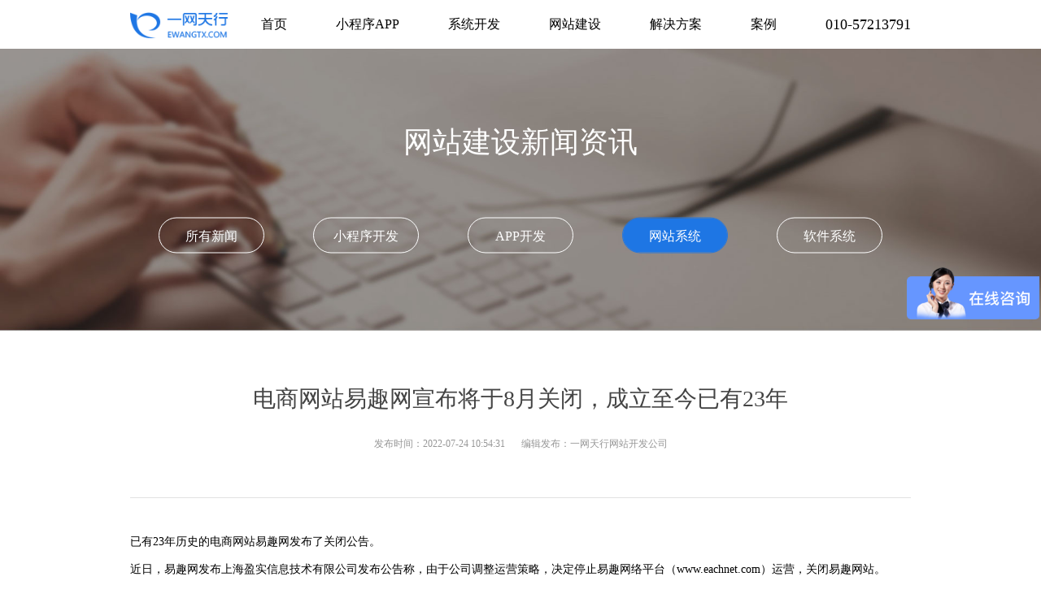

--- FILE ---
content_type: text/html
request_url: http://ewangtx.com/ew/ewnews/xwzx/2022/0724/620.html
body_size: 6101
content:
<!DOCTYPE html>
<html>
<head>
    <meta charset="utf-8">
    <meta http-equiv="X-UA-Compatible" content="IE=edge,chrome=1" />
    <meta name = "format-detection" content = "telephone=no">
    <meta name="viewport" content="width=device-width,initial-scale=1,minimum-scale=1,maximum-scale=1,user-scalable=no">
	<meta name="baidu_ssp_verify" content="f0099d61ec40d5a0fac92bc2e8ab130c">
    <title>电商网站易趣网宣布将于8月关闭，成立至今已有23年_一网天行</title>
	<meta name="keywords" content="学校系统开发,协会系统开发,教育系统开发,网站系统开发,软件系统开发,APP系统开发,小程序系统开发,管理系统开发,系统开发公司,开发一套系统多少钱">
	<meta name="description" content="已有23年历史的电商网站易趣网发布了关闭公告。近日，易趣网发布上海盈实信息技术有限公司发布公告称，由于公司调整运营策略，决定停止易趣   ">
	<link rel="stylesheet" type="text/css" href="/statics/css/css/reset.css"/>
    <link rel="stylesheet" type="text/css" href="/statics/css/css/main.css"/>
    <link rel="stylesheet" type="text/css" href="/statics/css/css/iconfont.css"/>
    <link rel="stylesheet" type="text/css" href="/statics/css/css/animate.css"/>
    <link rel="stylesheet" type="text/css" href="/statics/css/css/media.css"/>
    <link rel="stylesheet" type="text/css" href="/statics/css/css/swiper.min.css"/>
    <link rel="stylesheet" type="text/css" href="/statics/css/css/singlemain.css" />
    <link rel="stylesheet" type="text/css" href="/statics/css/css/singlemedia.css"/>
    <!--<link rel="stylesheet" type="text/css" href="/statics/css/css/jquery.fullPage.css"/>-->
    <script type="text/javascript" src="/statics/js/js/jquery.js" ></script>
	<script type="text/javascript" src="/statics/js/js/public.js" ></script>
	<script type="text/javascript" src="/statics/js/js/wow.js" ></script>
	<script type="text/javascript" src="/statics/js/js/swiper.min.js" ></script>
	<!--<script type="text/javascript" src="/statics/js/js/jquery.running.min.js" ></script>-->
	<script type="text/javascript" src="/statics/js/js/tagcanvas.min.js" ></script>
	<script type="text/javascript" src="/statics/js/js/countUp.min.js" ></script>
    <meta name="baidu-site-verification" content="code-bSo2kwlvt5" />
</head>

<body>
	<!--导航-->
	<header class="head">
		<div class="hdcenter">
			<div class="head-l">
				<a href="/"><img src="/statics/images/images/logo.png" alt="一网天行专业的网站小程序APP系统开发公司" title="一网天行专业的网站小程序APP系统开发公司"/></a>
			</div>
			<div class="head-r clearfix">
				<ul class="clearfix nav">
					<li><a href="/" target="_blank"><span data-title="首页">首页</span></a></li>
															<li><a href="http://ewangtx.com/ew/ewxcx/" target="_blank"><span data-title="小程序APP">小程序APP</span></a>
                                        <div class="product_center_link">
                                                <!--子栏目循环开始-->
                                                <a href="http://ewangtx.com/ew/ewxcx/" target="_blank" class="child_a">小程序开发</a>
                                                <a href="http://ewangtx.com/ew/wxkf/" target="_blank" class="child_a">微信开发</a>
                                                <a href="http://ewangtx.com/ew/appkf/" target="_blank" class="child_a">APP开发</a>
                                            </div>
                                        </li>
                    					<li><a href="http://ewangtx.com/ew/xitongkaifa/" target="_blank"><span data-title="系统开发">系统开发</span></a>
                                        </li>
                    					<li><a href="http://ewangtx.com/ew/wzjs/" target="_blank"><span data-title="网站建设">网站建设</span></a>
                                        </li>
                    					<li><a href="http://ewangtx.com/ew/OA/" target="_blank"><span data-title="解决方案">解决方案</span></a>
                                        <div class="product_center_link">
                                                <!--子栏目循环开始-->
                                                <a href="http://ewangtx.com/ew/OA/" target="_blank" class="child_a">OA办公系统</a>
                                                <a href="http://ewangtx.com/ew/CRM/" target="_blank" class="child_a">CRM客户管理系统</a>
                                                <a href="http://ewangtx.com/ew/ERP/" target="_blank" class="child_a">ERP进销存系统</a>
                                                <a href="http://ewangtx.com/ew/WUYE/" target="_blank" class="child_a">物业综合管理系统</a>
                                                <a href="http://ewangtx.com/ew/danganguanli/" target="_blank" class="child_a">档案管理系统</a>
                                                <a href="http://ewangtx.com/ew/xiehuiguanli/" target="_blank" class="child_a">商协会管理系统</a>
                                                <a href="http://ewangtx.com/ew/CANYIN/" target="_blank" class="child_a">餐饮连锁门店系统</a>
                                                <a href="http://ewangtx.com/ew/MEIYE/" target="_blank" class="child_a">智慧美业管理系统</a>
                                                <a href="http://ewangtx.com/ew/BI/" target="_blank" class="child_a">大屏可视化系统</a>
                                            </div>
                                        </li>
                    					<li><a href="http://ewangtx.com/ew/wzal/suoy/" target="_blank"><span data-title="案例">案例</span></a>
                                        <div class="product_center_link">
                                                <!--子栏目循环开始-->
                                                <a href="http://ewangtx.com/ew/wzal/suoy/" target="_blank" class="child_a">全部案例</a>
                                                <a href="http://ewangtx.com/ew/wzal/ppwz/" target="_blank" class="child_a">品牌网站</a>
                                                <a href="http://ewangtx.com/ew/wzal/wxapp/" target="_blank" class="child_a">小程序/APP</a>
                                                <a href="http://ewangtx.com/ew/wzal/sc/" target="_blank" class="child_a">系统/平台</a>
                                            </div>
                                        </li>
                    				</ul>
												<a class="hd-phoe" href="tel:010-57213791">010-57213791</a>
											</div>
		</div>
	</header><!--banner-->
<div class="casetop mt50 mt70">
	<img src="/uploadfile/2018/0615/20180615025838834.jpg" alt="新闻资讯-网站建设|微信开发|小程序开发-一网天行" title="新闻资讯-网站建设|微信开发|小程序开发-一网天行"/>
	<h2>网站建设新闻资讯</h2>
	<div class="con">
		<h2>网站建设新闻资讯</h2>
		<div class="list">
									<a href="http://ewangtx.com/ew/ewnews/syxw/" >所有新闻</a>
						<a href="http://ewangtx.com/ew/ewnews/xiaochengxukaifa/" >小程序开发</a>
						<a href="http://ewangtx.com/ew/ewnews/APPkafa/" >APP开发</a>
						<a href="http://ewangtx.com/ew/ewnews/xwzx/" class="active">网站系统</a>
						<a href="http://ewangtx.com/ew/ewnews/xtjs/" >软件系统</a>
					</div>
	</div>
</div>
<!--移动端案例菜单-->
<!--<div class="caselist mbbg">
	<ul class="clearfix">
						<li ><a href="http://ewangtx.com/ew/ewnews/syxw/">所有新闻</a></li>
				<li ><a href="http://ewangtx.com/ew/ewnews/xiaochengxukaifa/">小程序开发</a></li>
				<li ><a href="http://ewangtx.com/ew/ewnews/APPkafa/">APP开发</a></li>
				<li class="active"><a href="http://ewangtx.com/ew/ewnews/xwzx/">网站系统</a></li>
				<li ><a href="http://ewangtx.com/ew/ewnews/xtjs/">软件系统</a></li>
			</ul>
</div>-->
<!--案例-->
<section class="newdtbox wapper">
	<div class="newdt-hd">
		<h2>电商网站易趣网宣布将于8月关闭，成立至今已有23年</h2>
		<p><span>发布时间：2022-07-24 10:54:31</span><span>编辑发布：一网天行网站开发公司</span></p>
	</div>
	<div class="con">
		已有23年历史的电商网站易趣网发布了关闭公告。<br />
<br />
近日，易趣网发布上海盈实信息技术有限公司发布公告称，由于公司调整运营策略，决定停止易趣网络平台（www.eachnet.com）运营，关闭易趣网站。<br />
<br />
该公告落款日期为7月12日。公告称，本次公告发布期为30日，自公告发布之日起第31日（即2022年8月12日24:00），易趣网将关闭网站所有商品、商铺的交易功能，关闭易趣网用户注册、登录、充值功能，关闭网站服务器。<br />
<br />
公告提醒用户，为保证钱款安全，请用户尽快登录易趣网，查看账户及以过往交易记录；在2022年8月12日24:00前，易趣网还为用户保留网上余额退回功能，请用户及时操作，保障合法利益。公告发布期内，请用户拒绝点击易趣网上或以网上商铺名义给用户发送的一切商品或支付链接，避免产生不必要的财产损失和纠纷。<br />
<br />
同时，本次公告发布期内，易趣网也为用户开通客服邮箱，专项解答账户余额退回问题。<br />
<br />
易趣网资料显示，1999年8月18日，易趣网成立。成立之初，公司在上海一个两居室的民居内办公，两位创始人邵亦波和谭海音是当时仅有的两名员工。2002年3月，当时全球最大的电子商务网站美国eBay公司注资3000万美元，与易趣结成战略合作伙伴。2012年4月易趣不再是eBay在中国的相关网站，易趣为Tom集团的全资子公司，易趣网站提供的各项服务均不受影响。	</div>
	<div class="sharebox">
		<span class="shwd">分享至：</span>
		<div class="bdsharebuttonbox"><a href="#" class="bds_more" data-cmd="more"></a><a href="#" class="bds_qzone" data-cmd="qzone" title="分享到QQ空间"></a><a href="#" class="bds_tsina" data-cmd="tsina" title="分享到新浪微博"></a><a href="#" class="bds_tqq" data-cmd="tqq" title="分享到腾讯微博"></a><a href="#" class="bds_renren" data-cmd="renren" title="分享到人人网"></a><a href="#" class="bds_weixin" data-cmd="weixin" title="分享到微信"></a></div>
<script>window._bd_share_config={"common":{"bdSnsKey":{},"bdText":"","bdMini":"2","bdMiniList":false,"bdPic":"","bdStyle":"1","bdSize":"16"},"share":{}};with(document)0[(getElementsByTagName('head')[0]||body).appendChild(createElement('script')).src='http://bdimg.share.baidu.com/static/api/js/share.js?v=89860593.js?cdnversion='+~(-new Date()/36e5)];</script>
	</div>
	<div class="relabox">
		<h2>相关资讯</h2>
		<ul class="clearfix">
			            												<li>
				<a href="http://ewangtx.com/ew/ewnews/xwzx/2022/0725/622.html" >
					<h3>数字人民币产业联盟成立！微信、支付宝又要遭大考</h3>
					<time>2022-07-25</time>
					<p>货币是经济运行的血液。随着数字时代持续发展，引动了数字经济这一产业，数字货币也应运而生。早在2014年，我国央行就已经开始准备数字人民   </p>
				</a>
			</li>
																				
			<li>
				<a href="http://ewangtx.com/ew/ewnews/xwzx/2022/0722/617.html">
					<h3>我国首个桌面操作系统开发者平台发布,助力打造国产操...</h3>
					<time>2022-07-22</time>
					<p>近日，我国首个桌面操作系统开发者平台开放麒麟（openKylin）正式发布。操作系统被称作计算机的灵魂。如果说操作系统是树上的果实，那么给   </p>
				</a>
			</li>
                        </ul>
        <ul class="clearfix">
        					
			<li>
				<a href="http://ewangtx.com/ew/ewnews/xwzx/2022/0722/616.html">
					<h3>交通运输部：网约车平台传输运营服务数据直接接入行业...</h3>
					<time>2022-07-22</time>
					<p>交通运输部今日印发了《网络预约出租汽车监管信息交互平台运行管理办法》，各城市交通运输主管部门应通过运政信息系统实时传输网约车平台公   </p>
				</a>
			</li>
                					
			<li>
				<a href="http://ewangtx.com/ew/ewnews/xwzx/2022/0722/614.html">
					<h3>从移动技术发展和创新来预测元宇宙的潜在影响</h3>
					<time>2022-07-22</time>
					<p>近年来，分析师、行业专家对元宇宙这项新兴概念进行多次分析，也有不少与之相关的调查或预测报告。不过考虑到元宇宙目前还在概念阶段，没有   </p>
				</a>
			</li>
                        </ul>
        <ul class="clearfix">
        					
			<li>
				<a href="http://ewangtx.com/ew/ewnews/xwzx/2022/0721/611.html">
					<h3>工信部推出&ldquo;一证通查2.0&rdquo;服务|手机号码关联互联网账...</h3>
					<time>2022-07-21</time>
					<p>7月21日从工信部获悉，针对一些用户反映的名下电话号码关联互联网账号查询难、解绑难等问题，工信部升级开发了一证通查2 0服务。用户凭借手   </p>
				</a>
			</li>
                					
			<li>
				<a href="http://ewangtx.com/ew/ewnews/xwzx/2022/0718/605.html">
					<h3>企业需要做网站开发|在北京做个网站一般需要多少钱？</h3>
					<time>2022-07-18</time>
					<p>经常听到有人这样说，在北京做个网站一般需要多少钱？很多年前做个网站要求很高，那时还没有进入移动互联的时代，现如今可以说人人都可以会   </p>
				</a>
			</li>
                        </ul>
        <ul class="clearfix">
        									


		</ul>
	</div>
</section>
<!--底部-->
	<section class="footer">
		<div class="top">
			<div class="wapper clearfix">
				<div class="fl">
					<h2>联系我们：</h2>
										                    <a class="phone" href="tel:010-57213791"><i class="iconfont icon-dianhua"></i>010-57213791</a >
                    <a class="phone" href="tel:18810621460"><p>业务电话：18810621460</p></a >
					<p>电子邮箱：liukang@ewangtx.com</p>
					<p>北京地址：北京市海淀区上地东路1号院盈创动力A座204</p>
                    <p>济南地址：山东省济南市高新区丁豪广场6号楼2单元2104</p>
														</div>
				<div class="fr">
					<h2>关注我们：</h2>
					<p><img src="/statics/images/images/ft-rwm.jpg" alt="一网天行公众号-网站小程序APP软件系统开发" title="一网天行公众号-网站小程序APP软件系统开发"/></p>
				</div>
			</div>
		</div>
		<div class="bottom">
			<div class="wapper">
				<div class="fl">
					<a href="http://ewangtx.com/ew/about/" target="_blank">关于我们</a><i>｜</i><a href="http://ewangtx.com/ew/ewnews/syxw/" target="_blank">新闻动态</a><i>｜</i><a href="http://ewangtx.com/ew/lxwm/" target="_blank">联系我们</a>
                    <script>
                        var _hmt = _hmt || [];
                        (function() {
                            var hm = document.createElement("script");
                            hm.src = "https://hm.baidu.com/hm.js?2fe9fb18e4dabda109186811821e2e0d";
                            var s = document.getElementsByTagName("script")[0];
                            s.parentNode.insertBefore(hm, s);
                        })();
                    </script>
				</div>
												<div class="fr"><a href='http://beian.miit.gov.cn' rel='nofollow' target='_blank' style='color: #ababab;' >京ICP备13022908号</a> 版权所有Copyright(c)2013-2023</div>
								            </div>
		</div>
        <div class="link_box">
            <div class="wapper">
                <div class="link_in">
                    <span class="link_fl">相关链接</span>
                    <div class="link_fr">
                        <a href="http://ewangtx.com/ew/xitongkaifa/" target="_blank">软件系统开发</a>
                        <a href="http://ewangtx.com/ew/wzjs/" target="_blank">网站建设</a>
                        <a href="http://ewangtx.com/ew/ewxcx/" target="_blank">小程序开发</a>
                        <a href="http://ewangtx.com/ew/appkf/" target="_blank">APP开发</a>
                        <a href="http://ewangtx.com/ew/ERP/" target="_blank">ERP开发</a>
                        <a href="http://ewangtx.com/ew/CRM/" target="_blank">CRM开发</a>
                        <a href="http://ewangtx.com/ew/OA/" target="_blank">OA系统开发</a>
                        <a href="http://ewangtx.com/ew/OA/" target="_blank">OA办公软件开发</a>
                        <a href="http://ewangtx.com/ew/wxkf/" target="_blank">微信开发</a>
                        <a href="http://ewangtx.com/ew/CRM/" target="_blank">客户关系管理系统</a>
                        <a href="http://ewangtx.com/ew/danganguanli/" target="_blank">电子档案管理系统</a>
                        <a href="http://ewangtx.com/ew/danganguanli/" target="_blank">文档管理系统</a>
                        <a href="http://ewangtx.com/ew/danganguanli/" target="_blank">企业资源管理系统</a>
                        <a href="http://ewangtx.com/ew/xiehuiguanli/" target="_blank">商/学/协会网站建设</a>
                        <a href="http://ewangtx.com/ew/xiehuiguanli/" target="_blank">协会系统开发</a>
                        <a href="http://ewangtx.com/ew/CANYIN/" target="_blank">餐饮门店系统</a>
                        <a href="http://ewangtx.com/ew/WUYE/" target="_blank">物业系统开发</a>
                        <a href="http://ewangtx.com/ew/MEIYE/" target="_blank">医疗美容系统</a>
                        <a href="http://ewangtx.com/ew/xitongkaifa/" target="_blank">工程项目管理系统</a>
                        <a href="http://ewangtx.com/ew/xitongkaifa/" target="_blank">信息管理系统</a>
                        <a href="http://ewangtx.com/ew/xitongkaifa/" target="_blank">业务系统开发</a>
                        <a href="http://ewangtx.com/ew/xitongkaifa/" target="_blank">CMS内容管理系统</a>
                        <a href="http://ewangtx.com/ew/xitongkaifa/" target="_blank">学校系统开发</a>
                        <a href="http://ewangtx.com/ew/xitongkaifa/" target="_blank">考试系统开发</a>
                        <a href="http://ewangtx.com/ew/xitongkaifa/" target="_blank">教育培训系统</a>
                        <a href="http://ewangtx.com/ew/wzjs/" target="_blank">政府网站开发</a>
                        <a href="http://ewangtx.com/ew/wzjs/" target="_blank">品牌网站建设</a>
                        <a href="http://ewangtx.com/ew/wzjs/" target="_blank">资讯门户网站开发</a>
                        <a href="http://ewangtx.com/ew/wzjs/" target="_blank">会议报名网站开发</a>
                        <a href="http://ewangtx.com/ew/wzal/wxapp/" target="_blank">小说在线阅读平台</a>
                        <a href="http://ewangtx.com/ew/xitongkaifa/" target="_blank">电商系统</a>
                        <a href="http://ewangtx.com/ew/wzal/sc/" target="_blank">跨境电商平台</a>
                        <a href="http://ewangtx.com/ew/xitongkaifa/" target="_blank">申报系统开发</a>
                        <a href="http://ewangtx.com/ew/xitongkaifa/" target="_blank">拍卖系统开发</a>
                        <a href="http://ewangtx.com/ew/xitongkaifa/" target="_blank">直播系统开发</a>
                        <a href="http://ewangtx.com/ew/xitongkaifa/" target="_blank">企业采购平台开发</a>
                        <a href="http://ewangtx.com/ew/xitongkaifa/" target="_blank">展会系统开发</a>
                        <a href="http://ewangtx.com/ew/xitongkaifa/" target="_blank">问卷调查系统开发</a>
                        <a href="http://ewangtx.com/ew/xitongkaifa/" target="_blank">酒店系统开发</a>
                        <a href="http://ewangtx.com/ew/xitongkaifa/" target="_blank">设备运维管理软件</a>
                        <a href="http://ewangtx.com/ew/xitongkaifa/" target="_blank">报修工单系统开发</a>
                        <a href="http://ewangtx.com/ew/xitongkaifa/" target="_blank">物联网系统开发</a>
                        <a href="http://ewangtx.com/ew/xitongkaifa/" target="_blank">供应链系统开发</a>
                        <a href="http://ewangtx.com/ew/BI/" target="_blank">数据可视化大屏开发</a>
                        <a href="http://ewangtx.com/" target="_blank">软件开发公司</a>
                    </div>
                </div>
            </div>
        </div>
	</section>
	
	<!--移动端导航-->
	<div class="nav-box moble">
		<div class="clearfix">
			<h1 class="fl">
				<a href="/">
					<img src="/statics/images/images/logo.png" alt="网站小程序APP软件系统开发公司|一网天行" title="网站小程序APP软件系统开发公司|一网天行">
				</a>
			</h1>
			<img src="/statics/images/images/zhu-cd1.png" alt="一网天行-网站小程序APP软件系统开发" class="caidan" title="一网天行-网站小程序APP软件系统开发">
		</div>
		<div class="yd-cd">
			<div class="guanbi clearfix">
				<img src="/statics/images/images/close.png" alt="一网天行-网站小程序APP软件系统开发" title="一网天行-网站小程序APP软件系统开发">
			</div>
			<ul class="head_ul clearfix">
				<li class="active"><a href="/">首页</a></li>
								                 <!--是否有子栏目-->
                <li>
                <a href="javascript:;">
                    <span data-title="小程序APP">小程序APP</span>
                    <em class="a_xiala"></em>
                </a>
                <div class="secondnav">
                                        <!--子栏目循环开始-->
                    <a href="http://ewangtx.com/ew/ewxcx/" target="_blank" class="nav_left">小程序开发</a>
                    <!--子栏目循环开始-->
                    <a href="http://ewangtx.com/ew/wxkf/" target="_blank" class="nav_left">微信开发</a>
                    <!--子栏目循环开始-->
                    <a href="http://ewangtx.com/ew/appkf/" target="_blank" class="nav_left">APP开发</a>
                                    </div>
                </li>
                				                                <li><a href="http://ewangtx.com/ew/xitongkaifa/" target="_blank"><span data-title="系统开发">系统开发</span></a></li>
                				                                <li><a href="http://ewangtx.com/ew/wzjs/" target="_blank"><span data-title="网站建设">网站建设</span></a></li>
                				                 <!--是否有子栏目-->
                <li>
                <a href="javascript:;">
                    <span data-title="解决方案">解决方案</span>
                    <em class="a_xiala"></em>
                </a>
                <div class="secondnav">
                                        <!--子栏目循环开始-->
                    <a href="http://ewangtx.com/ew/OA/" target="_blank" class="nav_left">OA办公系统</a>
                    <!--子栏目循环开始-->
                    <a href="http://ewangtx.com/ew/CRM/" target="_blank" class="nav_left">CRM客户管理系统</a>
                    <!--子栏目循环开始-->
                    <a href="http://ewangtx.com/ew/ERP/" target="_blank" class="nav_left">ERP进销存系统</a>
                    <!--子栏目循环开始-->
                    <a href="http://ewangtx.com/ew/WUYE/" target="_blank" class="nav_left">物业综合管理系统</a>
                    <!--子栏目循环开始-->
                    <a href="http://ewangtx.com/ew/danganguanli/" target="_blank" class="nav_left">档案管理系统</a>
                    <!--子栏目循环开始-->
                    <a href="http://ewangtx.com/ew/xiehuiguanli/" target="_blank" class="nav_left">商协会管理系统</a>
                    <!--子栏目循环开始-->
                    <a href="http://ewangtx.com/ew/CANYIN/" target="_blank" class="nav_left">餐饮连锁门店系统</a>
                    <!--子栏目循环开始-->
                    <a href="http://ewangtx.com/ew/MEIYE/" target="_blank" class="nav_left">智慧美业管理系统</a>
                    <!--子栏目循环开始-->
                    <a href="http://ewangtx.com/ew/BI/" target="_blank" class="nav_left">大屏可视化系统</a>
                                    </div>
                </li>
                				                 <!--是否有子栏目-->
                <li>
                <a href="javascript:;">
                    <span data-title="案例">案例</span>
                    <em class="a_xiala"></em>
                </a>
                <div class="secondnav">
                                        <!--子栏目循环开始-->
                    <a href="http://ewangtx.com/ew/wzal/suoy/" target="_blank" class="nav_left">全部案例</a>
                    <!--子栏目循环开始-->
                    <a href="http://ewangtx.com/ew/wzal/ppwz/" target="_blank" class="nav_left">品牌网站</a>
                    <!--子栏目循环开始-->
                    <a href="http://ewangtx.com/ew/wzal/wxapp/" target="_blank" class="nav_left">小程序/APP</a>
                    <!--子栏目循环开始-->
                    <a href="http://ewangtx.com/ew/wzal/sc/" target="_blank" class="nav_left">系统/平台</a>
                                    </div>
                </li>
                								<li><a href="http://ewangtx.com/ew/about/" target="_blank">关于我们</a></li>
				<li><a href="http://ewangtx.com/ew/ewnews/syxw/" target="_blank">新闻动态</a></li>
				<li><a href="http://ewangtx.com/ew/lxwm/" target="_blank">联系我们</a></li>
			</ul>
		</div>
	</div>
</body>

<script>
//		动画
	if (!(/msie [6|7|8|9]/i.test(navigator.userAgent))){
		new WOW().init();
	};
</script>
</html>

--- FILE ---
content_type: text/css
request_url: http://ewangtx.com/statics/css/css/iconfont.css
body_size: 1987
content:

@font-face {font-family: "iconfont";
  src: url('iconfont.eot?t=1528682494971'); /* IE9*/
  src: url('iconfont.eot?t=1528682494971#iefix') format('embedded-opentype'), /* IE6-IE8 */
  url('[data-uri]') format('woff'),
  url('iconfont.ttf?t=1528682494971') format('truetype'), /* chrome, firefox, opera, Safari, Android, iOS 4.2+*/
  url('iconfont.svg?t=1528682494971#iconfont') format('svg'); /* iOS 4.1- */
}

.iconfont {
  font-family:"iconfont" !important;
  font-size:16px;
  font-style:normal;
  -webkit-font-smoothing: antialiased;
  -moz-osx-font-smoothing: grayscale;
}

.icon-one-line-arrow:before { content: "\e61c"; }

.icon-dianhua:before { content: "\e605"; }

.icon-changjiantou:before { content: "\e600"; }

.icon-one-line-arrow-copy:before { content: "\e61d"; }

.icon-you:before { content: "\e71f"; }



--- FILE ---
content_type: text/css
request_url: http://ewangtx.com/statics/css/css/media.css
body_size: 7308
content:
@media screen and (max-width: 1600px){
	.head .head-r .nav li{
		padding: 0 30px;
	}
	.head .head-r .hd-phoe{
		margin-left: 30px;
	}
	.webtop .webcon{
		top: 10%;
	}
	.webtop .webcon p{
		margin: 30px auto;
	}
	.webtop .webbt .bottom{
		padding: 40px 25px;
	}
	.head .head-r .nav li .product_center_link a{
		font-size: 14px;
		height: 48px;
		line-height: 48px;
	}
}
@media screen and (max-width: 1366px){
	.casebox{
		padding: 80px 20px 110px;
	}
	.casebox .morebox{
		margin: 70px auto 0;
	}
	.brandbox{
		padding: 80px 0;
	}
	.hdcenter{
		width: 1200px;
		margin: 0 auto;
		position: relative;
	}
	.head .head-l{
		left: 0;
	}
	.head .head-r{
		right: 0;
	}
	.dealbox .deal-r .con{
		width: 70%;
	}
	.dealbox .deal-r .con h2{
		font-size: 30px;
	}
	.dealbox .deal-r .con p{
		margin: 30px 0;
	}
	.webtop .webcon{
		top: 12%;
	}
	.webtop .webcon h2{
		font-size: 40px;
	}
	.webtop .webcon p{
		margin: 30px auto;
	}
	.webtop .webbt .bottom{
		padding: 30px 25px;
	}
	.webys{
		padding: 80px 0 110px;
	}
	.webys .ysbox{
		margin-top: 150px;
	}
	.webtop .webbt .bottom h3{
		font-size: 20px;
		margin-bottom: 20px;
	}
	.webtop .webbt .bottom .jzli .jsitem p:nth-child(2){
		font-size: 16px;
		margin-top: 20px;
	}
	.cxtop .cxcon p span{
		width: 400px;
	}
	.smwhybox{
		padding: 80px 0 110px;
	}
	.cxtop .cxcon h2{
		font-size: 80px;
	}
	.weixnbox{
		padding: 80px 0 110px;
	}
	.weixnbox .fwbox{
		margin-top: 60px;
	}
	.needbox{
		padding: 80px 0 110px;
	}
	.sevcase{
		padding: 80px 0 110px;
	}
	.sevcase ul{
		margin: 60px 0 50px;
	}
	.webhz{
		padding: 100px 0;
	}
	.smartcase{
		padding: 80px 0 110px;
	}
	.smartcase ul{
		margin: 70px 0;
	}
	.sevlc{
		padding: 80px 0 110px;
	}
	.sevlc ul{
		margin-top: 60px;
	}
	.smwhybox ul{
		margin-top: 70px;
	}
}
@media screen and (max-width: 1280px) {
	.tagcloud a.tag1{
		left: 150px;
		bottom: 80px;
		width: 80px;
		height: 80px;
		line-height: 80px;
	}
	.tagcloud a.tag2{
		left: 180px;
		top: 20px;
		width: 100px;
		height: 100px;
		line-height: 100px;
	}
	.tagcloud a.tag3{
		left: 450px;
		top: 60px;
		width: 100px;
		height: 100px;
		line-height: 100px;
	}
	.tagcloud a.tag4{
		right: 180px;
		top: 30px;
		width: 120px;
		height: 120px;
		line-height: 120px;
	}
	.tagcloud a.tag5{
		left: 250px;
		top: 120px;
		width: 120px;
		height: 120px;
		line-height: 120px;
	}
	.tagcloud a.tag6{
		right: 360px;
		top: 150px;
		width: 80px;
		height: 80px;
		line-height: 80px;
	}
	.tagcloud a.tag7{
		left: 420px;
		bottom: 140px;
		width: 90px;
		height: 90px;
		line-height: 90px;
	}
	.tagcloud a.tag8{
		right: 340px;
		bottom: 70px;
		width: 100px;
		height: 100px;
		line-height: 100px;
	}
	.tagcloud a.tag9{
		right: 160px;
		bottom: 150px;
		width: 90px;
		height: 90px;
		line-height: 90px;
	}
	.tagcloud a.tag10{
		left: 320px;
		bottom: 30px;
		width: 100px;
		height: 100px;
		line-height: 100px;
	}
	.tagcloud a.tag11{
		left: 350px;
		top: 50px;
		width: 30px;
		height: 30px;
		background-color: rgba(30,118,228,0.3);
	}
	.tagcloud a.tag12{
		left: 130px;
		bottom: 160px;
		width: 40px;
		height: 40px;
		background-color: rgba(30,118,228,0.3);
	}
	.tagcloud a.tag13{
		left: 50%;
		bottom: 30px;
		width: 40px;
		height: 40px;
		transform: translateX(-50%);
		background-color: rgba(30,118,228,0.3);
	}
	.tagcloud a.tag14{
		right: 130px;
		bottom: 60px;
		width: 50px;
		height: 50px;
		background-color: rgba(30,118,228,0.3);
	}
	.tagcloud a.tag1:hover,.tagcloud a.tag2:hover,.tagcloud a.tag3:hover,.tagcloud a.tag4:hover,.tagcloud a.tag5:hover,.tagcloud a.tag6:hover,.tagcloud a.tag7:hover,.tagcloud a.tag8:hover,.tagcloud a.tag9:hover,.tagcloud a.tag10:hover{
		font-size: 18px;
		transform: scale(1.1);
	}
	.hdcenter{
		width: 960px;
		margin: 0 auto;
		position: relative;
	}
	.wapper{
		width: 960px;
	}
	.head .head-l{
		left: 0;
	}
	.head .head-r{
		right: 0;
	}
	.head .head-r .nav li{
		padding: 0 30px;
	}
	.head .head-r .hd-phoe{
		margin-left: 30px;
	}
	.banner .swiper-slide .lunbox .left img{
		width: 50%;
	}
	.banner .swiper-slide .lunbox .right h2{
		font-size: 26px;
	}
	.banner .swiper-slide .lunbox .right h2:nth-child(1){
		margin-top: 30px;
	}
	.banner .swiper-slide .lunbox .right p{
		font-size: 20px;
	}
	.title-hd h2{
		font-size: 30px;
	}
	.title-hd p{
		font-size: 16px;
	}
	.severbox .sevlist li .con p:nth-child(2){
		height: 60px;
		line-height: 60px;
		font-size: 16px;
	}
	.severbox .sevlist li .modal p{
		height: 60px;
		line-height: 60px;
		font-size: 20px;
	}
	.casebox ul li .word{
		height: 65px;
		line-height: 65px;
		font-size: 16px;
	}
	.casebox .morebox{
		margin: 50px auto 0;
	}
	.dealbox .deal-r .con{
		left: 60px;
		width: 75%;
	}
	.dealbox .deal-r .con h2{
		font-size: 28px;
	}
	.dealbox .deal-r .con p{
		font-size: 16px;
		margin: 15px 0;
	}
	.brandbox{
		padding: 100px 0;
	}
	.brandbox .brand-l{
		top: 30px;
	}
	.brandbox .brand-l .zh{
		font-size: 30px;
		width: 30px;
		line-height: 40px;
	}
	.brandbox .brand-r li{
		height: 80px;
		line-height: 80px;
	}
	.brandbox .brand-r li .modal{
		line-height: 80px;
	}
	.aboutbox .aboutdt h2{
		font-size: 30px;
	}
	.aboutbox .aboutdt .hr{
		margin: 50px auto 40px;
	}
	.advanbox .wapper{
		height: 480px;
	}
	.advanbox .wapper .adv-r{
		height: 480px;
	}
	.advanbox .wapper .adv-r:before{
		background-size: cover;
	}
	.advanbox.active .list:before{
		width: 200px;
		height: 200px;
		margin: -100px 0 0 -100px;
	}
	.advanbox.active .list .list-02{
		left: 15px;
		top: 30px;
	}
	.advanbox.active .list .list-03{
		right: 15px;
		top: 30px;
	}
	.advanbox.active .list .list-04{
		top: 40px;
	}
	.advanbox .list p:nth-child(1){
		font-size: 28px;
		padding: 10px 0 20px;
	}
	.advanbox .list p:nth-child(2){
		font-size: 16px;
	}
	.advanbox.active .list .list-04 p:nth-child(1){
		padding: 25px 0 15px;
	}
	.advanbox .list li{
		width: 140px;
		height: 140px;
	}
	.advanbox .list li:before{
		margin: -70px 0 0 -70px;
	}
	.casedt .caselogo .cdlogo p:nth-child(1) img{
		max-width: 200px;
		max-height: 80px;
	}
	.casedt .caselogo .cdlogo p:nth-child(2){
		margin: 30px 0;
		font-size: 24px;
	}
	.wxtop .wxcon h2{
		font-size: 40px;
	}
	.wxtop .wxcon p{
		font-size: 28px;
	}
	.needbox .con{
		height: 500px;
	}
	.cxtop .cxcon h2{
		font-size: 70px;
	}
	.cxtop .cxcon p span{
		font-size: 18px;
	}
	.smbdbox .con h2{
		font-size: 45px;
	}
	.smartcase ul li .top{
		top: 85px;
		width: 183px;
	}
	 .tagcloud{
		min-width: 300px !important;
		height: 500px;
	}
	.webys .ysbox .ys-l img{
		width: 56%;
	}
	.webys .ysbox .ys-r{
		padding-left: 5%;
	}
	.webys .ysbox .ys-r li{
		line-height: 45px;
		font-size: 14px;
	}
	.webys .ysbox .ys-r li img{
		margin-right: 10px;
	}
	.webhert .wapper ul li .con{
		padding: 0 20px;
	}
	
}
@media screen and (max-width: 1024px){
	.hdcenter{
		width: 768px;
		margin: 0 auto;
		position: relative;
	}
	.wapper{
		width: 768px;
	}
	.head .head-l{
		left: 0;
	}
	.head .head-r{
		right: 0;
	}
	.head .head-r .nav li {
	    padding: 0 15px;
	}
	.head .head-r .hd-phoe{
		margin-left: 20px;
	}
	.banner .swiper-slide .lunbox .left img{
		width: 40%;
	}
	.banner .swiper-slide .lunbox .right h2{
		font-size: 20px;
		line-height: 30px;
		margin-top: 10px;
	}
	.banner .swiper-slide .lunbox .right h2:nth-child(1){
		margin-top: 15px;
	}
	.banner .swiper-slide .lunbox .right h2:nth-child(3){
		margin-bottom: 10px;
    	padding-bottom: 10px;
	}
	.banner .swiper-slide .lunbox .right p{
		font-size: 16px;
		line-height: 24px;
		margin-bottom: 10px;
	}
	.title-hd h2{
		line-height: 75px;
	}
	.title-hd p{
		line-height: 40px;
	}
	.severbox{
		padding: 40px 0 70px;
	}
	.severbox .sevlist{
		margin-top: 40px;
		overflow: hidden;
	}
	.severbox .sevlist li .con p:nth-child(1){
		height: 240px;
		line-height: 240px;
	}
	.severbox .sevlist li .con p:nth-child(1) img{
		max-width: 60%;
		max-height: 60%;
	}
	.morebox a{
		font-size: 14px;
	}
	.casebox{
		padding: 40px 20px;
	}
	.casebox ul li .word{
		overflow: hidden;
		height: 65px;
		font-size: 14px;
	}
	.casebox .morebox{
		margin: 40px auto;
	}
	.dealbox .deal-r .con{
		left: 60px;
		width: 75%;
	}
	.dealbox .deal-r .con h2{
		font-size: 24px;
	}
	.dealbox .deal-r .con p{
		font-size: 14px;
		margin: 10px 0;
		line-height: 22px;
	}
	.dealbox .deal-r .con li{
		margin-bottom: 10px;
		font-size: 12px;
		height: 32px;
		line-height: 32px;
	}
	.brandbox{
		padding: 70px 0;
	}
	.brandbox .brand-l .eg{
		font-size: 18px;
	}
	.brandbox .brand-l .zh{
		font-size: 26px;
		line-height: 36px;
	}
	.brandbox .brand-r{
		padding-left: 160px;
	}
	.aboutbox{
		padding: 40px 0 120px 0;
	}
	.aboutbox .aboutdt h2{
		font-size: 26px;
	}
	.aboutbox .aboutdt .hr{
		margin: 35px auto;
	}
	.aboutbox .aboutdt .word{
		line-height: 26px;
		margin-bottom: 30px;
	}
	.aboutbox .con{
		padding: 30px 0;
		bottom: -77px;
	}
	.aboutbox .con li p:nth-child(1) span{
		font-size: 40px;
	}
	.aboutbox .con li p:nth-child(1){
		font-size: 14px;
	}
	.aboutbox .con li p:nth-child(2){
		margin-top: 18px;
	}
	.newbox{
		padding: 110px 0 60px;
	}
	.newbox ul{
		margin-top: 10px;
	}
	.newbox .morebox{
		margin-top: 50px;
	}
	.footer .top{
		padding: 35px 0;
	}
	.footer .top h2{
		margin-bottom: 30px;
	}
	.footer .top p{
		margin-bottom: 20px;
	}
	.footer .top p img{
		width: 80%;
	}
	.footer .bottom{
		line-height: 60px;
	}
	.footer .bottom .fl i{
		margin: 0 10px;
	}	
	.casetop .con h2{
		margin-bottom: 30px;
		font-size: 26px;
	}
	.casetop .con .list a{
		margin-left: 20px;
		width: 110px;
		height: 36px;
		line-height: 36px;
		font-size: 14px;
	}
	.jianjie .con h2{
		font-size: 28px;
		margin-bottom: 30px;
	}
	.jianjie .con .bd p{
		font-size: 22px;
		padding: 15px 0;
	}
	.pphjbox{
		padding: 80px 0;
	}
	.pphjbox .topli.centbox p:nth-child(1){
		font-size: 28px;
	}
	.pphjbox .topli.centbox p:nth-child(2){
		margin: 20px auto;
	}
	.pphjbox .topli.centbox p:nth-child(3){
		font-size: 14px;
		line-height: 28px;
	}
	.advanbox .wapper{
		height: 384px;
	}
	.advanbox .wapper .adv-l .con p:nth-child(1){
		font-size: 28px;
	}
	.advanbox .wapper .adv-l .con p:nth-child(2){
		font-size: 16px;
		margin: 30px 0;
	}
	.advanbox .wapper .adv-r{
		height: 384px;
	}
	.advanbox.active .list:before{
		width: 150px;
		height: 150px;
		margin: -75px 0 0 -75px;
	}
	.advanbox .list li{
		width: 100px;
		height: 100px;
		
	}
	.advanbox .list li:before{
		margin: -50px 0 0 -50px;
	}
	.advanbox .list p:nth-child(1){
		font-size: 16px;
		padding: 5px 0 10px;
	}
	.advanbox .list p:nth-child(2){
		font-size: 12px;
		line-height: 1.5;
	}
	.advanbox.active .list .list-02{
		left: 25px;
    		top: 45px;
	}
	.advanbox.active .list .list-03{
		right: 25px;
    		top: 45px;
	}
	.advanbox.active .list .list-04{
    		top: 55px;
	}
	.advanbox.active .list .list-04 p:nth-child(1){
		padding: 15px 0 7px;
	}
	.futurebox .conbox h2{
		font-size: 30px;
		margin-bottom: 40px;
	}
	.futurebox .conbox p{
		font-size: 16px;
	}
	.newdtbox .newdt-hd h2{
		font-size: 24px;
	}
	.casedt .caselogo .cdlogo p:nth-child(2){
		font-size: 18px;
		margin: 20px 0;
	}
	.contact .con h2{
		margin-bottom: 0;
	}
	.contactbox .ct-l{
		width: 260px;
	}
	.contactbox .ct-r{
		padding-left: 260px;
	}
	 .contactbox .ct-r li{
	 	padding-left: 40px;
	 }
	 .weixnbox .fwbox li .top{
	 	width: 170px;
	 	height: 170px;
	 }
	 .weixnbox .fwbox li .top p{
	 	line-height: 100px;
	 }
	 .weixnys .ysbox{
	 	width: 800px;
	 }
	 .weixnys .ysbox p:nth-child(3) img{
	 	width: 430px;
	 }
	 .weixnys .ysbox p:nth-child(3) img:nth-child(1){
		/*width: 450px;*/
	}
	.weixnys .ysbox p:nth-child(3) img:nth-child(2){
		margin-left: -220px;
		margin-top: 60px;
		/*width: 430px;*/
	}
	.weixnys .ysbox p:nth-child(3) img:nth-child(3){
		margin-left: -220px;
		margin-top: 120px;
		/*width: 450px;*/
	}
	 .openbox .con h2{
	 	font-size: 30px;
	 }
	 .openbox .con p{
	 	margin-top: 30px;
	 }
	 .cxtop .cxcon h2{
	 	font-size: 60px;
	 }
	 .cxtop .cxcon p img{
	 	width: 16%;
	 	height: 46px;
	 }
	 .sevlc{
	 	padding: 70px 0;
	 }
	 .sevlc ul{
	 	margin-top: 50px;
	 }
	 .smbdbox .con h2{
	 	font-size: 30px;
	 }
	 .smbdbox .con .morecase{
	 	margin-top: 40px;
	 }
	 .smartcase ul li .top{
	 	top: 70px;
	    width: 150px;
	    left: 50px;
	 }
	 .tagcloud{
		min-width: 300px !important;
		height: 500px;
	}
	.webbanner .con h2{
		font-size: 30px;
	}
	.webbanner .con p{
		margin-top: 25px;
		font-size: 14px;
	}
	.webhz .wapper .con p:nth-child(2){
		margin: 10px 0 15px;
		font-size: 18px;
	}
	.webhz .wapper .con p:nth-child(3){
		margin-bottom: 25px;
	}
	.webhz .wapper .con p:nth-child(4){
		width: 180px;
	}
	.webhz .wapper .con p:nth-child(4) span{
		font-size: 16px;
		
	}
}
@media screen and (max-width: 768px) {
	.tagcloud a{
		font-size: 12px;
	}
	.tagcloud a.tag1{
		left: 40px;
		bottom: 40px;
		width: 40px;
		height: 40px;
		line-height: 30px;
	}
	.tagcloud a.tag2{
		left: 40px;
		top: 10px;
		width: 60px;
		height: 60px;
		line-height: 60px;
	}
	.tagcloud a.tag3{
		left: 150px;
		top: 20px;
		width: 60px;
		height: 60px;
		line-height: 60px;
	}
	.tagcloud a.tag4{
		right: 40px;
		top: 10px;
		width: 70px;
		height: 70px;
		line-height: 70px;
	}
	.tagcloud a.tag5{
		left: 70px;
		top: 80px;
		width: 70px;
		height: 70px;
		line-height: 70px;
	}
	.tagcloud a.tag6{
		right: 100px;
		top: 70px;
		width: 40px;
		height: 40px;
		line-height: 40px;
	}
	.tagcloud a.tag7{
		left: 140px;
		bottom: 70px;
		width: 50px;
		height: 50px;
		line-height: 50px;
	}
	.tagcloud a.tag8{
		right: 100px;
		bottom: 60px;
		width: 60px;
		height: 60px;
		line-height: 60px;
	}
	.tagcloud a.tag9{
		right: 50px;
		bottom: 80px;
		width: 50px;
		height: 50px;
		line-height: 50px;
	}
	.tagcloud a.tag10{
		left: 90px;
		bottom: 10px;
		width: 60px;
		height: 60px;
		line-height: 60px;
	}
	.tagcloud a.tag11{
		left: 110px;
		top: 30px;
		width: 30px;
		height: 30px;
		background-color: rgba(30,118,228,0.3);
	}
	.tagcloud a.tag12{
		left: 40px;
		bottom: 120px;
		width: 30px;
		height: 30px;
		background-color: rgba(30,118,228,0.3);
	}
	.tagcloud a.tag13{
		left: 50%;
		bottom: 15px;
		width: 35px;
		height: 35px;
		transform: translateX(-50%);
		background-color: rgba(30,118,228,0.3);
	}
	.tagcloud a.tag14{
		right: 40px;
		bottom: 30px;
		width: 40px;
		height: 40px;
		background-color: rgba(30,118,228,0.3);
	}
	.weixnys .ysbox p:nth-child(3){
		margin-left: 0;
		margin-right: 0;
	}
	.weixnys .ysbox p:nth-child(3) img{
	 	/*width: 185px;*/
	 	width: 49%;
	 }
	.weixnys .ysbox p:nth-child(3) img:nth-child(1){
		/*width: 200px;*/
	}
	.weixnys .ysbox p:nth-child(3) img:nth-child(2){
		margin-left: -26%;
		margin-top: 30px;
		/*width: 180px;*/
	}
	.weixnys .ysbox p:nth-child(3) img:nth-child(3){
		margin-left: -26%;
		margin-top: 60px;
		/*width: 190px;*/
	}
	.advanbox .wapper .adv-l .con p:nth-child(3){
		width: 14px;
		height: 14px;
		border: 3px solid #ffffff;
	}
	.zizhi .zz-r p:nth-child(3){
		width: 14px;
		height: 14px;
		border: 3px solid #999999;
	}
	.smwhybox .title-hd p{
		text-align: left;
		text-indent: 2em;
	}
	.companyjs .jsbox .word p{
		display: none;
	}
	.companyjs .jsbox .word p.mbp{
		display: block;
		text-align: left;
		text-indent: 2em;
	}
	.casedtbox .thank{
		padding: 20px 0;
	}
	.severbox .sevlist li .con p:nth-child(1){
		width: 100%;
	}
	.caselist ul li{
		border: 1px solid #666;
	}
	.caselist ul li a{
		color: #777;
	}
	.mt60 {
		margin-top: 60px;
	}
	.head {
		display: none;
	}
	.nav-box.navlist {
		display: none;
	}
	.wapper {
		width: 100%;
		padding-left: 15px;
		padding-right: 15px;
	}
	.mt50{
		margin-top: 50px;
	}
	.banner .swiper-pagination-bullets{
		bottom: auto !important;
		top: 260px;
	}
	.banner .swiper-container-horizontal>.swiper-pagination-bullets{
		bottom: 5px;
	}
	.banner .swiper-slide .lunbox .right{
		padding-right: 0;
	}
	.banner .swiper-slide .lunbox .left img{
		max-height: 80%;
		max-width: 100%;
	}
	.banner .swiper-slide .lunbox .right h2{
		font-size: 14px;
		line-height: 20px;
		margin-top: 5px;
	}
	.banner .swiper-slide .lunbox .right h2:nth-child(1){
		margin-top: 0;
	}
	.banner .swiper-slide .lunbox .right h2:nth-child(3){
		margin-bottom: 5px;
		padding-bottom: 5px;
	}
	.banner .swiper-slide .lunbox .right p{
		font-size: 12px;
		line-height: 16px;
		margin-bottom: 0;
	}
	.title-hd h2{
		font-size: 24px;
		line-height: 60px;
	}
	.title-hd p{
		font-size: 16px;
		line-height: 24px;
	}
	.severbox{
		padding-top: 20px;
		padding-bottom: 40px;
	}
	.severbox .title-hd{
		padding: 0 15px;
	}
	.severbox .sevlist{
		margin-top: 20px;
	}
	.severbox .sevlist li{
		width: 100%;
		margin: 0;
		margin-bottom: 20px;
	}
	.severbox .sevlist li .con p:nth-child(2){
		padding-top: 0;
	}
	.casebox{
		padding: 40px 15px;
	}
	.casebox ul li{
		width: 100%;
		margin: 0 0 20px 0;
	}
	.casebox ul li a{
		box-shadow: 0px 0px 22px rgba(0, 0, 0, 0.15);
	}
	.casebox ul li:nth-child(4n+1){
		margin: 0 0 20px 0
	}
	.dealbox .deal-l{
		width: 100%;
		padding-right: 0;
	}
	.dealbox .deal-l img{
		padding-right: 0;
	}
	.dealbox .deal-r{
		position: relative;
		width: 100%;
		top: 0;
		left: 0;
	}
	.dealbox .deal-r .con{
		position: relative;
		top: 0;
		transform: translateY(0);
		width: 100%;
		left: 0;
		padding: 40px 15px;
	}
	.dealbox .deal-r .con p{
		margin: 30px 0;
	}
	.brandbox{
		padding: 40px 0;
	}
	.pchd{
		display: block;
	}
	.brandbox .brand-l{
		display: none;
	}
	.brandbox .brand-l .eg{
		font-size: 16px;
	}
	.brandbox .brand-l .zh{
		width: 18px;
		font-size: 18px;
		line-height: 26px;
		margin-left: 10px;
	}
	.brandbox .brand-r{
		margin-top: 30px;
		padding-left: 0;
	}
	.brandbox .brand-r li{
		width: 32%;
		height: 70px;
		line-height: 70px;
		margin-left: 2%;
		margin-bottom: 20px;
		/*box-shadow: 0 7px 15px rgba(0,0,0,0.1);*/
	}
	.brandbox .brand-r li:nth-child(3n+1){
		margin-left: 0;
	}
	.aboutbox{
		padding: 30px 0 80px 0;
	}
	.aboutbox .aboutdt{
		width: 100%;
		padding: 0 15px;
	}
	.aboutbox .aboutdt h2{
		font-size: 24px;
	}
	.aboutbox .aboutdt .hr{
		margin: 25px auto;
	}
	.aboutbox .aboutdt .word{
		font-size: 12px;
		line-height: 20px;
		margin-bottom: 25px;
	}
	.aboutbox .con{
		padding: 15px 0;
		bottom: -40px;
		width: 100%;
    		left: 0;
    		transform: translateX(0);
	}
	.aboutbox .con li p:nth-child(1){
		font-size: 12px;
	}
	.aboutbox .con li p:nth-child(2){
		margin-top: 10px;
		font-size: 12px;
	}
	.aboutbox .con li p:nth-child(1) span{
		font-size: 24px;
		margin-right: 5px;
		vertical-align: middle;
	}
	.morebox{
		width: 130px;
		height: 36px;
		line-height: 36px;
	}
	.morebox a{
		font-size: 12px;
	}
	.morebox a i{
		margin-left: 10px;
		font-size: 24px;
	}
	.newbox{
		padding: 70px 0 40px;
	}
	.newbox li{
		width: 100%;
		margin-left: 0;
		margin-bottom: 20px;
		/*box-shadow: 5px 5px 18px rgba(0,0,0,0.15);*/
	}
	.newbox li:hover h3,.newbox li:hover i{
		color: #1e76e4;
	}
	.newbox .morebox{
		margin-top: 20px;
	}
	.footer .top{
		text-align: center;
		padding: 30px 0 20px;
	}
	.footer .top .fl{
		display: inline-block;
		float: none;
		margin-bottom: 15px;
	}
	.footer .top .fr{
		display: inline-block;
		float: none;
	}
	.footer .top h2{
		margin-bottom: 20px;
	}
	.footer .top p{
		margin-bottom: 10px;
	}
	.footer .top p img{
		width: 120px;
	}
	.footer .bottom{
		padding: 15px 0;
		line-height: 30px;
	}
	.footer .bottom .fl{
		float: none;
		text-align: center;
		width: 100%;
	}
	.footer .bottom .fl a{
		font-size: 12px;
	}
	.footer .bottom .fr{
		float: none;
		text-align: center;
		width: 100%;
		font-size: 12px;
	}
	.footer .link_box{
		display: none;
	}
	.listbox {
		margin-top: 0;
	}
	.nav-box.moble {
		display: block;
		position: fixed;
		top: 0;
		left: 0;
		width: 100%;
		z-index: 999;
	}
	.nav-box {
		width: 100%;
		height: auto;
		padding: 5px 10px;
		background: #FFFFFF;
		display: block;
	}
	.nav-box h1 {
		padding: 0;
		display: block;
		height: 100%;
	}
	.nav-box h1 a{
		display: block;
		height: 100%;
	}
	.nav-box .nav {
		position: fixed;
		top: 0;
		left: 0;
		padding: 0 20px;
		padding-top: 50px;
		box-sizing: border-box;
		width: 100%;
		height: 100%;
		background: rgba(0, 0, 0, 0.8);
		display: none;
	}
	.banner .swiper-pagination-bullet{
		width: 35px;
	}
	.bannerlunbo .swiper-slide img {
		max-height: 100%;
		position: relative;
		left: -20%;
	}
	.bannerlunbo .swiper-container {
		height: 200px;
	}
	.bannerlunbo .swiper-slide {
		overflow: hidden;
	}
	.bannerlunbo .swiper-button-prev {
		background-image: url(../images/icon-left.png) !important;
		width: 25px !important;
		height: 25px !important;
		background-size: 100% 100%;
	}
	.bannerlunbo .swiper-button-next {
		background-image: url(../images/icon-right.png) !important;
		width: 25px !important;
		height: 25px !important;
		background-size: 100% 100%;
	}
	.casetop>h2{
		display: block;
		position: absolute;
		top: 50%;
		transform: translateY(-50%);
		color: #FFFFFF;
		font-weight: normal;
		font-size: 24px;
		width: 100%;
		text-align: center;
	}
	.casetop .con{
		top: 100%;
		transform: translateY(0);
	}
	.casetop .con{
		display: none;
	}
	.caselist{
		display: block;
	}
	.caselist ul{
		margin-top: 20px;
	}
	.casebox.pdbox{
		background: #FFFFFF;
		padding: 0 15px;
	}
	.casebox.pdbox ul{
		margin: 0 -10px;
	}
	.loadtip{
		padding: 30px 0;
	}
	.banner{
		height: 250px !important;
	}
	.banner .swiper-container{
		height: 250px;
		z-index: 10;
	}
	.banner .swiper-button-white{
		display: none;
	}
	.lbbox{
		background-size: cover;
	}
	.jianjie>img{
		display: block;
		height: 200px;
		object-fit: cover;
	}
	.jianjie .con h2{
		font-size: 24px;
		margin-bottom: 20px;
	}
	.jianjie .con .bd p{
		font-size: 14px;
		padding: 6px 0;
	}
	.companyjs .jsbox .word{
		margin-top: -30px;
		font-size: 14px;
		line-height: 2;
	}
	.companyjs .jsbox .fazhanbox{
		padding: 60px 0;
	}
	.companyjs .jsbox .fazhanbox li p:nth-child(1){
		font-size: 12px;
	}
	.companyjs .jsbox .fazhanbox li p:nth-child(1) span{
		font-size: 24px;
	    margin-right: 5px;
	    vertical-align: middle;
	}
	.companyjs .jsbox .fazhanbox li p:nth-child(2){
		margin-top: 10px;
    		font-size: 12px;
	}
	.pphjbox{
		padding: 60px 15px;
	}
	.pphjbox .topli{
		width: 100%;
		margin-bottom: 15px;
	}
	.pphjbox .topli:nth-child(1){
		margin-right: 0;
	}
	.pphjbox .topli.centbox{
		position: static;
		transform: translateX(0);
		padding: 50px 0;
	}
	.pphjbox .topli.centbox p:nth-child(2){
		margin: 35px auto;
	}
	.pphjbox .topli.centbox div{
		position: static;
		top: 0;
		transform: translateY(0);
	}
	.pphjbox .btli{
		width: 100%;
		margin-bottom: 15px;
		margin-top: 0;
	}
	.pphjbox .btli:nth-child(1){
		padding-right: 0;
	}
	.pphjbox .btli:nth-child(2){
		padding-left: 0;
	}
	.advanbox{
		overflow: hidden;	
		padding: 80px 0 100px;
	}
	.advanbox .wapper{
		height: auto;
	}
	.advanbox .wapper .adv-l{
		position: static;
		top: 0;
		padding-right: 0;
		transform: translateY(0);
		width: 100%;
	}
	.advanbox .wapper .adv-r{
		width: 100%;
		position: relative;
		height: auto;
		margin-top: 80px;
	}
	.advanbox.active .list:before{
		transform: translate(-50%,-50%);
		margin: 0;
		/*width: 50%;
		height: 50%;
		margin: -35% 0 0 -25%;*/
	}
	.advanbox.active .list .list-01{
		top: -15px;
	}
	.advanbox.active .list .list-02{
		left: 10px;
    		top: 8px;
	}
	.advanbox.active .list .list-03{
		right: 10px;
    		top: 8px;
	}
	.advanbox.active .list .list-04{
		top: 15px;
	}
	.advanbox .wapper .adv-l .con p:nth-child(1){
		font-size: 24px;
	}
	.advanbox .wapper .adv-l .con p:nth-child(2){
		margin: 20px 0;
	}
	.zizhi{
		display: block;
		padding: 40px;
	}
	.zizhi .pchd{
		display: block;
	}
	.zizhi .zz-l, .zizhi .zz-r{
		float: none;
		width: 100%;
	}
	.zizhi .zz-l{
		padding-right: 0;
		margin-top: 30px;
	}
	.zizhi .zz-l::before{
		top: 40px;
		bottom: 40px;
		right: 0;
	}
	.zizhi .zz-r{
		padding-left: 0;
	}
	.zizhi .zz-r p:nth-child(1){
		display: none;
	}
	.zizhi .zz-r p:nth-child(2){
		font-size: 14px;
		margin: 35px 0 20px;
	}
	.futurebox>img{
		height: 200px;
		display: block;
		object-fit: cover;
	}
	.futurebox .conbox{
		width: 100%;
		padding: 0 15px;
	}
	.futurebox .conbox h2{
		font-size: 20px;
		margin-bottom: 20px;
	}
	.futurebox .conbox p{
		font-size: 12px;
	}
	.newlist{
		padding: 0;
	}
	.newlist li:last-child{
		margin-bottom: 0;
	}
	.newlist li a{
		padding: 30px 20px 60px;
	}
	.newlist li .conbox p{
		margin-top: 20px;
	}
	.newlist li span{
		bottom: 15px;
		right: 40px;
		top: auto;
	}
	.newlist li:hover .conbox h3{
		color: #1E76E4;
	}
	.newlist li:hover span i{
		color: #1E76E4;
	}
	.newdtbox .newdt-hd{
		padding: 30px 0
	}
	.newdtbox .newdt-hd h2{
		font-size: 18px;
		line-height: 1.5;
	}
	.newdtbox .newdt-hd p{
		margin-top: 20px;
	}
	.newdtbox .con p{
		margin-bottom: 20px;
	}
	.relabox ul{
		margin: 30px 0;
	}
	.relabox ul li{
		width: 100%;
		margin-left: 0;
		margin-bottom: 20px;
	}
	.casedt .caselogo>img{
		height: 200px;
		display: block;
		object-fit: cover;
	}
	.casedt .caselogo .cdlogo p:nth-child(2){
		margin: 30px 0 0;
	}
	.casedt .caselogo .cdlogo p:nth-child(3){
		margin-top: 30px;
	}
	.casedt .watchbox{
		padding: 30px 15px;
	}
	.casedt .watchbox .wh-l{
		float: none;
		width: 100%;
		font-size: 14px;
		line-height: 1.4;
	}
	.casedt .watchbox .wh-r{
		float: none;
		margin: 30px auto 0;
	}
	.casedtbox{
		padding: 40px 15px 0 15px;
	}
	.casedtbox .thank .th-l img{
		height: 30px;
	}
	.casedtbox .thank .th-r a{
		font-size: 16px;
	}
	.casetop>img{
		height: 200px;
		object-fit: cover;
		display: block;
	}
	.casetop.contact .con h2{
		display: block;
	}
	.casetop.contact .con{
		display: block;
		top: 50%;
		transform: translateY(-50%);
	}
	.contactbox{
		margin: 0 0 20px 0;
		padding: 0 20px;
		border: 0;
	}
	.contactbox .ct-l{
		display: none;
	}
	.contactbox .ct-r{
		padding-left: 0;
	}
	.contactbox .ct-r li{
		height: 120px;
		line-height: 120px;
		font-size: 14px;
		padding-left: 0;
	}
	.contactbox .ct-r li:last-child{
		border-bottom: 1px solid #eaeaea;
	}
	.contactbox .ct-r li img{
		max-height: 80px;
	}
	.mapbox .map-mb{
		display: block;
	}
	.mapbox .map-pc{
		display: none;
	}
	.wxtop .fixbox{
		height: 50%;
	}
	.wxtop .wxcon div{
		width: 100%;
	}
	.wxtop .wxcon h2{
		font-size: 28px;
	}
	.wxtop .wxcon p{
		font-size: 18px;
	}
	.weixnys .ysbox{
		width: 100%;
		top: 50%;
	}
	.weixnbox .fwbox{
		margin-top: 40px;
	}
	.weixnys .ysbox p:nth-child(2){
		/*padding-bottom: 20px;*/
		font-size: 16px;
		padding: 30px 25px 20px;
		line-height: 24px;
	}
	/*.weixnys .ysbox p:nth-child(3) img{
		width: 200px;
	}*/
	.morecase{
		width: 160px;
		height: 40px;
		line-height: 40px;
	}
	.weixnbox{
		padding: 40px 0;
	}
	.weixnbox .fwbox li{
		width: 50%;
		margin-bottom: 30px;
	}
	.weixnbox .fwbox li .top{
		width: 150px;
		height: 150px;
	}
	.weixnbox .fwbox li .top p{
		line-height: 84px;
	}
	.weixnbox .fwbox li .top p img{
		max-width: 45px;
		max-height: 45px;
	}
	.weixnbox .fwbox li .word{
		font-size: 16px;
		margin-top: 15px;
	}
	.weixnys{
		height: 580px;
	}
	.weixnys .ysbox p:nth-child(1){
		font-size: 28px;
	}
	.needbox{
		padding: 40px 0;
	}
	.needbox .con{
		height: 250px;
		margin-top: 30px;
	}
	.b_10_3 canvas{
		margin-top: 0;
	}
	.sevcase{
		padding: 40px 0;
	}
	.sevcase ul {
	    margin: 30px 0 30px;
	}
	.sevcase ul li{
		width: 100%;
		margin-left: 0;
	}
	.openbox img{
		display: block;
		height: 260px;
		object-fit: cover;
	}
	.openbox .con h2{
		font-size: 20px;
	}
	.openbox .con p a{
		width: 160px;
		height: 40px;
		line-height: 40px;
		font-size: 14px;
	}
	.cxtop .fixbox{
		height: 50%;
	}
	.cxtop .cxcon{
		width: 100%;
		left: 0;
		transform: translate(0,-50%);
	}
	.cxtop .cxcon h2{
		font-size: 40px;
	}
	.cxtop .cxcon p span{
		font-size: 16px;
		width: 255px;
	}
	.smwhybox{
		padding: 50px 0;
	}
	.smwhybox ul{
		margin-top: 40px;
	}
	.smwhybox ul li{
		width: 50%;
		margin-bottom: 30px;
	}
	.smwhybox ul li .top{
		width: 120px;
		height: 120px;
		line-height: 120px;
	}
	.smwhybox ul li p{
		margin-top: 20px;
		font-size: 16px;
	}
	.smartcase{
		padding: 50px 0;
	}
	.smartcase ul{
		margin: 30px 0;
	}
	.smartcase ul li{
		width: 50%;
		margin-left: 0;
		margin-bottom: 20px;
	}
	.smbdbox>img{
		height: 260px;
		object-fit: cover;
	}
	.smbdbox .con h2{
		font-size: 22px;
	}
	.smbdbox .con .morecase{
		width: 160px;
		height: 40px;
		line-height: 40px;
		font-size: 16px;
	}
	.sevlc ul::before{
		content: '';
		position: absolute;
		width: 1px;
		top: -20px;
		/*bottom: 0;*/
		height: 0;
		left: 61px;
		background: #1E76E4;
		transition: all 2s cubic-bezier(0.215, 0.61, 0.355, 1) 0s;
	}
	.sevlc ul.bdac::before{
		/*bottom: 0;*/
		height: calc(105%);
	}
	.sevlc ul li{
		width: 100%;
		margin-left: 0;
		padding-left: 40px;
		position: relative;
		text-align: left;
		display: flex;
		margin-bottom: 20px;
	}
	.sevlc ul li:last-child{
		margin-right: 0;
	}
	.sevlc ul li p:nth-child(1){
		display: inline-block;
	}
	.sevlc ul li p:nth-child(2){
		position: absolute;
		left: 100px;
		margin-top: 0;
		align-self:center;
		margin-left: 20px;
	}
	.smartcase ul li .top{
		top: 46px;
    		width: 111px;
    		left: 19px;
	}
	.tagcloud{
		min-width: 250px !important;
		height: 250px;
	}
	.tagcloud a{
		width: 80px;
		height: 80px;
		line-height: 80px;
		font-size: 12px;
	}
	.smwhybox .title-hd{
		padding: 0;
	}
	.h2pc{
		display: none;
	}
	.h2mb{
		display: block;
		line-height: 1.5 !important;
	}
	.cxtop .cxcon p{
		margin-top: 30px;
	}
	.sevlc ul li p:nth-child(1) img{
		width: 42px;
	}
	.sevlc ul li p:nth-child(1) span{
		width: 26px;
		height: 26px;
		line-height: 26px;
		font-size: 12px;
		transform: translateX(-13px);
	}
	.mblc{
		display: block;
	}
	.lc{
		display: none;
	}
	.webtop .fixbox{
		height: 70%;
	}
	.webtop .webcon{
		top: 13%;
	}
	.webtop .webcon h2{
		font-size: 28px;
	}
	.webtop .webcon p{
		font-size: 18px;
		margin: 25px auto;
	}
	.webtop .webcon p span{
		margin-right: 10px;
	}
	.webtop .webcon a{
		width: 130px;
		height: 32px;
		line-height: 32px;
		font-size: 12px;
	}
	.webbanner img{
		height: 260px;
		display: block;
		object-fit: cover;
	}
	.webbanner .con h2{
		font-size: 24px;
	}
	.webbanner .con p{
		font-size: 14px;
	}
	.webys{
		padding: 30px 0 60px;
	}
	.webys .ysbox{
		margin-top: 90px;
	}
	.webys .ysbox .ys-l{
		padding-right: 0;
	}
	.webys .ysbox .ys-r{
		position: relative;
		width: 100%;
		padding-left: 0;
		margin-top: 30px;
	}
	.webys .ysbox .ys-l img{
		width: 62%;
	}
	.webys .ysbox .ys-l img:nth-child(1){
		margin-top: -150px;
	}
	.webys .ysbox .ys-l img:nth-child(2){
		margin-top: -90px;
	}
	.webbanner{
		height: 260px;
	}
	.webhz .wapper{
		padding: 0;
	}
	.webhz .wapper>img{
		height: 260px;
		display: block;
		object-fit: cover;
	}
	.webhz .wapper .con p:nth-child(2){
		font-size: 16px;
		margin: 10px 0;
	}
	.webhz .wapper .con p:nth-child(3){
		margin-bottom: 15px;
		font-size: 12px;
	}
	.webhz{
		padding: 0;
	}
	.webhz .wapper .con p:nth-child(4) span{
		height: 40px;
		line-height: 40px;
	}
	.webhz .wapper .con{
		width: 100%;
	}
	.webhert .wapper .tt{
		padding-top: 50px;
		font-size: 28px;
	}
	.webhert .wapper ul li{
		width: 50%;
	}
	.webbanner .con .ppc{
		display: none;
	}
	.webbanner .con .pmb{
		display: block;
	}
	.webtop .webbt{
		width: 88%;
	}
	.webys .title-hd h2{
		font-size: 24px;
	}
	.webtop .swiper-pagination{
		display: block;
	}
	.webtop .webbt .bottom{
		padding: 25px 20px;
	}
	.webtop .webbt .bottom h3{
		margin-bottom: 20px;
		padding-left: 5px;
		font-size: 18px;
	}
	.webtop .webbt .bottom .jzli .jsitem{
		padding: 0;
	}
	.webtop .webbt .bottom .jzli .jsitem p:nth-child(2){
		font-size: 14px;
		margin-top: 15px;
	}
	.webtop .swiper-pagination{
		top: 25px;
		right: 20px;
	}
	.webtop .swiper-pagination-bullet{
		margin: 0 6px;
	}
	.webtop .webbt .top{
		height: 32px;
		line-height: 32px;
	}
	.webtop .webbt .top img{
		vertical-align: middle;
		height: 12px;
	}
	.webhert{
		height: 430px;
	}
	.webhert .wapper ul{
		position: relative;
		height: auto;
		padding: 0;
		margin-top: 50px;
	}
	.webhert .wapper ul li{
		width: 46%;
		margin: 15px 2% 0;
		height: 110px;
		border-left: 0 !important;
		border-right: 0;
	}
	.webhert .wapper ul li .con{
		position: relative;
		top: 0;
		background: rgba(0,0,0,0.3);
		padding: 20px 10px 10px 30px;
		height: 100%;
	}
	.webhert .wapper ul li .word{
		display: none;
	}
	.webhert .wapper ul li .tt1 img{
		height: 30px;
	}
	.webhert .wapper ul li .line{
		margin: 12px 0;
	}
	.webhert .wapper ul li .wd{
		font-size: 12px;
	}
	.webtop{
		height: 500px;
	}
	.webtop .fixbox{
		height: 500px;
	}
	.casedtbox .con{
		padding: 30px 15px;
	}
	.severbox .sevlist li:nth-child(1){
		animation-delay: 0.3s;
	}
	.severbox .sevlist li:nth-child(2){
		animation-delay: .9s;
	}
	.severbox .sevlist li:nth-child(3){
		animation-delay: 1.5s;
	}
	.sevlc{
		padding: 50px 0;
	}
}
@media screen and (min-width: 768px) {
	.tagcloud a.tag1{
		left: 198px;
		bottom: 125px;
		width: 105px;
		height: 105px;
		line-height: 105px;
	}
	.tagcloud a.tag2{
		left: 218px;
		top: 40px;
		width: 130px;
		height: 130px;
		line-height: 130px;
	}
	.tagcloud a.tag3{
		left: 526px;
		top: 95px;
		width: 128px;
		height: 128px;
		line-height: 128px;
	}
	.tagcloud a.tag4{
		right: 250px;
		top: 53px;
		width: 160px;
		height: 160px;
		line-height: 160px;
	}
	.tagcloud a.tag5{
		left: 320px;
		top: 160px;
		width: 160px;
		height: 160px;
		line-height: 160px;
	}
	.tagcloud a.tag6{
		right: 410px;
		top: 190px;
		width: 104px;
		height: 104px;
		line-height: 104px;
	}
	.tagcloud a.tag7{
		left: 517px;
		bottom: 184px;
		width: 110px;
		height: 110px;
		line-height: 110px;
	}
	.tagcloud a.tag8{
		right: 407px;
		bottom: 118px;
		width: 130px;
		height: 130px;
		line-height: 130px;
	}
	.tagcloud a.tag9{
		right: 227px;
		bottom: 197px;
		width: 120px;
		height: 120px;
		line-height: 120px;
	}
	.tagcloud a.tag10{
		left: 380px;
		bottom: 53px;
		width: 130px;
		height: 130px;
		line-height: 130px;
	}
	.tagcloud a.tag11{
		left: 430px;
		top: 90px;
		width: 40px;
		height: 40px;
		background-color: rgba(30,118,228,0.3);
	}
	.tagcloud a.tag12{
		left: 190px;
		bottom: 230px;
		width: 54px;
		height: 54px;
		background-color: rgba(30,118,228,0.3);
	}
	.tagcloud a.tag13{
		left: 50%;
		bottom: 63px;
		width: 40px;
		height: 40px;
		transform: translateX(-50%);
		background-color: rgba(30,118,228,0.3);
	}
	.tagcloud a.tag14{
		right: 174px;
		bottom: 98px;
		width: 80px;
		height: 80px;
		background-color: rgba(30,118,228,0.3);
	}
	.tagcloud a.tag1:hover,.tagcloud a.tag2:hover,.tagcloud a.tag3:hover,.tagcloud a.tag4:hover,.tagcloud a.tag5:hover,.tagcloud a.tag6:hover,.tagcloud a.tag7:hover,.tagcloud a.tag8:hover,.tagcloud a.tag9:hover,.tagcloud a.tag10:hover{
		font-size: 18px;
		transform: scale(1.1);
	}
	.severbox .sevlist li:nth-child(1){
		animation-delay: 0.3s;
	}
	.severbox .sevlist li:nth-child(2){
		animation-delay: 1.5s;
	}
	.severbox .sevlist li:nth-child(3){
		animation-delay: .9s;
	}
	.c-btn--border-line:hover::after,.c-btn--border-line:hover::before {
		height:100%;
		width:100%;
	}
	.c-btn--border-line:hover::after {
		border-right-color:#1e76e4;
		border-top-color:#1e76e4;
		transition:width 0.2s ease-out 0s,height 0.2s ease-out 0.2s;
	}
	.c-btn--border-line:hover::before {
		border-bottom-color:#1e76e4;
		border-left-color:#1e76e4;
		transition:border-color 0s ease-out 0.4s,width 0.2s ease-out 0.4s,height 0.2s ease-out 0.6s;
	}
	
	.c-btn--line:hover::after {
		transform:scaleX(1);
		transform-origin:left center 0;
		transition:transform 0.6s cubic-bezier(0.55,0,0.1,1) 0s,-webkit-transform 0.6s cubic-bezier(0.55,0,0.1,1) 0s;
	}
	.mbp{
		display: none;
	}
	.webtop .swiper-pagination{
		display: none;
	}
	.morebox:hover::before {
		opacity: 1;
		width: 100%;
	}	
	.morebox:hover a {
		color: #ffffff;
	}
	/*.severbox .sevlist li:hover{
		transform: translateY(-30px);
	}*/
	/*.severbox .sevlist li:hover .modal {
		opacity: 1;
		transition-delay: 0s;
		transform: translate(0px, 0px);
		transition: all .5s;
	}*/
	.pd70{
		padding-top: 60px;
	}
	.mt70{
		margin-top: 60px;
	}	
	.severbox .sevlist li:hover .modal a {
		transform: translateY(-50%);
		transition-delay: 0.2s;
	}	
	.casebox ul li:hover a{
		box-shadow: 2px 3px 15px rgba(0, 0, 0, 0.15);
	}	
	.casebox ul li:hover .conbox img {
		-webkit-filter: brightness(0.6);
		transform: scale(1.1);
	}	
	.casebox ul li:hover .conbox .overlay {
		opacity: 1;
		-webkit-transform: scale(1) translateY(-50%);
		transform: scale(1) translateY(-50%);
	}	
	.casebox ul li:hover .conbox button {
		opacity: 1;
		-webkit-transform: translate3d(0, 0, 0);
		transform: translate3d(0, 0, 0);
	}
	.brandbox .brand-r li:hover{
		box-shadow: 0 7px 15px rgba(0,0,0,0.1)
	}	
	.newbox li:hover{
		box-shadow: 0px 0px 22px rgba(0,0,0,0.1);
	}
	.newbox li:hover h3{
		color: #1e76e4;
	}
	.newbox li:hover i{
		color: #1e76e4;
		right: 30px;
		transform: translateX(0);
	}
	.aboutbox .morebox:hover{
		border: 1px solid #1e76e4;
	}
	.aboutbox .morebox:hover::before{
		background: #1e76e4;
	}
	.aboutbox .morebox:hover a{
		color: #FFFFFF;
	}
	.casebox ul li:nth-child(4n+1){
		animation-delay: 0s;
	}
	.casebox ul li:nth-child(4n+2){
		animation-delay: 0.1s;
	}
	.casebox ul li:nth-child(4n+3){
		animation-delay: 0.2s;
	}
	.casebox ul li:nth-child(4n+4){
		animation-delay: 0.3s;
	}
	.dealbox .deal-r .con h2{
		animation-delay: 0s;
	}
	.dealbox .deal-r .con p{
		animation-delay: 0.2s;
	}
	.dealbox .deal-r .con ul{
		animation-delay: 0.4s;
	}
	.pphjbox li:hover img{
		transform: scale(1.2);
	}
	.newlist li:hover{
		box-shadow: 0 0 30px rgba(0,0,0,0.1);
		transform: scale(1.2);
    -ms-transform: scale(1.2);
    -webkit-transform: scale(1.2);
    -o-transform: scale(1.2);
    -moz-transform: scale(1.2);
	}
	.newlist li:hover h3{
		color: #1E76E4;
	}
	.newlist li:hover span{
		color: #1E76E4;
		right: 70px;
	}
	.relabox ul li:hover{
		box-shadow: 0 0 28px rgba(0,0,0,0.15);
	}
	.relabox ul li:hover h3{
		color: #1E76E4;
	}
	.casedt .watchbox .wh-r:hover{
		color: #FFFFFF;
		border: 1px solid #1E76E4;
	}
	.casedt .watchbox .wh-r:hover::before{
		opacity: 1;
    		width: 100%;
	}
	.casedtbox .thank .th-r a:hover{
		color: #1E76E4;
	}
	.morecase:hover{
		color: #FFFFFF;
		border: 1px solid #1e76e4 !important;
		z-index: 1;
		box-shadow: 0 0 30px rgba(0,0,0,0.3);
	}
	.morecase:hover::before{
		opacity: 1;
		width: 100%;
	}
	.sevcase ul li:hover img{
		transform: scale(1.1);
	}
	.weixnbox .fwbox li:hover .top{
		transform: translateY(-30px);
	}
	.openbox .con p a:hover{
		border: 1px solid #dddddd;
		color: #dddddd;
	}
	/*.openbox .con p a:hover::before{
		width: 100%;
		opacity: 1;
		z-index: 1;
		border-radius: 25px;
		
	}*/
	.smwhybox ul li:hover .top img{
		animation: swing 1s infinite linear;0 0 24px rgba(0,0,0,0.2);
	}
	.sevlc ul::before{
		content: '';
		width: 0;
		height: 1px;
		background: #1E76E4;
		position: absolute;
		left: 0;
		top: 30px;
		transition: all 2s cubic-bezier(0.215, 0.61, 0.355, 1) 0s;
	}
	.sevlc ul.bdac::before{
		width: calc(100%);
	}
	.cxtop .cxcon{
		top: 40%;
	}
	.smartcase ul li:nth-child(4){
		display: none;
	}
	.webhert .wapper ul li:hover .con{
		 top: 270px;
		 animation-delay: 1s;
	}
	.webhert .wapper ul li:hover .line{
		transform: translateY(47px);
	}
	.webhert .wapper ul li:hover .wd{
		transform: translateY(-33px);
	}
	.webhert .wapper ul li:hover .word{
		opacity: 1;
		transform: translateY(0);
		animation-delay: .8s;
	}
	.webhert .wapper ul li:hover .modal{
		opacity: 1;
		transform: translateY(0);
		animation-delay: .3s;
	}
	.severbox .sevlist li .con p:nth-child(1):hover img{
		transform: scale(1.1);
	}
	.head .sub_menu .sub_menu_list .product_center_link .child_a:hover{
		color: #1E76E4;
	}
}

/*首页-业务范围-ui修改*/
@media (max-width:768px){
	.severbox{
		padding-bottom: 40px;
		overflow: hidden;
	}
	.severbox .sevlist{
		margin-top:10px;
	}
	.sevlist .swiper-container{
		width: 100%;
		margin:0;
	}
	.sevlist .swiper-slide{
		width: 100%;
		padding:0;
	}
	.sevlist .li{
		width: 176%;
		margin-left:-38%;
	}
	.sevlist .swiper-slide-active .li{
		margin-left:-38%;
	}
	.sevlist .swiper-slide-next .li{
		margin-left:48%;
	}
	.sevlist .swiper-slide-prev .li{
		margin-left:-124%;
	}
}


/* 首页新闻修改 */
@media (max-width:768px){
	.newbox .newsnav{
		margin-top: 0;
		display: block;
		padding-bottom: 10px;
	}
	.newbox .newsnav .li{
		float: left;
		width: 31%;
		margin: 0 1% 0 1%;
		text-align: center;
	}
	.newbox .newsnav .li a{
		padding: 6px 0;
		font-size: 14px;
	}
}
/* 关于我们-荣誉资质 */
@media (max-width:768px){
	.about_zizhi{
		padding: 40px 15px 60px;
	}
	.about_zizhi .about_zizhi_body .swiper-wrapper{
		padding-bottom: 0;
	}
	.about_zizhi .about_zizhi_body .swiper-button-next,
	.about_zizhi .about_zizhi_body .swiper-button-prev{
		display: none;
	}
	.about_zizhi .about_zizhi_body .swiper-button-next{
		right: 35%;
	}
	.about_zizhi .about_zizhi_body .swiper-button-prev{
		left: 35%;
	}
	.about_zizhi .about_zizhi_body img{
		width: 100%;
	}
	.about_zizhi .sub_tit{
		margin-bottom: 20px;
	}
}

/* 新闻列表 */
@media screen and (min-width: 1200px) {
	.news_list_block .box:hover{
		box-shadow: 0 0 30px rgba(0, 0, 0, 0.1);
	}
	.news_list_block .box:hover h2,.news_list_block .box:hover .iconfont{
		color: #1E76E4;
	}
	.news_list_block .box:hover .more i{
		left: calc(100% - 30px);
	}
	.news_detail_body .detail_right .xg li:hover .bt_txt2{
		color: #1e76e4;
		transform: translateX(10px);
	}
	.news_detail_body .detail_right .tag a:hover{
		background: #1e76e4;
		color: #fff;
	}
	.pages_bottom a:hover{
		color: #1e76e4;
	}
}
@media (max-width:768px){
	.newlist_box{
		padding: 30px 0;
	}
	.pc-breadcrumbs{
		margin-bottom: 20px;
	}
	.news_list_block li{
		width: 50%;
		padding: 7px;
	}
	.news_list_block .box{
		padding: 20px 10px;
	}
	.news_list_block .box p{
		display: none;
	}
	.news_list_block .box h2{
		font-size: 15px;
		line-height: 25px;
		height: 50px;
		margin-bottom: 15px;
	}
	.news_list_block .box .more{
		height: 22px;
	}
	.news_list_block .box .more i{
		font-size: 22px;
	}
	.news_detail_block{
		padding: 20px 15px;
	}
	.news_detail_body{
		display: block;
		border-bottom: 0;
	}
	.news_detail_body .detail_left{
		padding-right: 0;
		padding-bottom: 0;
	}
	.pages_bottom{
		display: none;
	}
	.news_detail_body .detail_right{
		width: 100%;
		padding-left: 0;
		border-left: 0;
		padding-top: 20px;
	}
	.news_detail_body .detail_right .xg{
		display: none;
	}
	.news_detail_body .detail_right .tag{
		margin-top: 0;
	}
	.add_case_block{
		padding: 30px 0;
		margin: 0 -15px;
	}
	.add_case_block .title_big{
		font-size: 20px;
		margin-bottom: 20px;
	}
	
}


--- FILE ---
content_type: text/css
request_url: http://ewangtx.com/statics/css/css/singlemedia.css
body_size: 5585
content:
@media screen and (min-width: 1200px) {
	.webpage .web_banner .content .word .btn_contact:hover,
	.webpage .zixun_box .zixun_btn:hover,
	.webpage .app_banner .fixbox .appcon .zixun_btn:hover,
	.webpage .applet_service .applet_service_body .word .href:hover{
		background: transparent;
		border: 1px solid #FFFFFF;
		color: #FFFFFF;
	}
	.webpage .consult_box .btn_consult:hover,
	.webpage .applet_customized .applet_customized_body ul li .li_block .li_bottom .button_bottom:hover{
		background: #1E76E4;
		color: #FFFFFF;
	}
	.webpage .system_box .system_body .item:hover .inbox .icon,
	.webpage .yingyong_box .yingyong_ul .item:hover .inbox .icon{
		transform: translateY(-20px);
	}
	.webpage .kaifa_box .kaifa_body ul li:hover .inbox{
		transform: translateY(-15px);
		box-shadow: 2px 6px 10px 0px rgb(113 150 251 / 20%);
		transition: all 1s ease;
		cursor: pointer;
	}
	.webpage .yingyong_box .yingyong_ul .item:hover .inbox,
	.webpage .applet_flow .service_ul .item:hover{
		box-shadow: 0px 2px 5px 2px rgba(0, 0, 0, 0.1);
	}
	.webpage .servicekehu_box .servicekehu_body ul li:hover .inbox,
	.webpage .school_box .school_body ul li:hover .inbox,
	.webpage .fileskehu_box .fileskehu_body .item:hover .inbox{
		border: 1px solid #FFFFFF;
		box-shadow: 0px 2px 5px 2px rgba(0, 0, 0, 0.1);
	}
	.webpage .case_box .case_ul .item:hover .inbox img,
	.webpage .kehu_box .kehu_body ul li:hover .inbox img,
	.webpage .applet_qualifications .applet_qualifications_body .ul .li:hover img,
	.ems_lunbo_box .ems_lunbo_body .inbox:hover img,
	.ems_sceen .ems_sceen_body .ul .li:hover img,
	.recommon_block .ul li:hover .inbox img{
		transform: scale(1.1);
	}
	.webpage .advand_box .advand_ul .item:hover .inbox .img{
		transform: translateY(-30px);
	}
	.webpage .servicekehu_box .servicekehu_body ul li:hover .inbox p{
		color: #1E76E4;
	}
	.webpage .fileshx_box .fileshx_body .item:hover .inbox{
		box-shadow: 0px 0px 20px 0px rgba(196, 210, 224, 0.5);
		transform: translateY(-20px);
	}
	.webpage .fileshx_box .fileshx_body .item:hover .inbox .icon{
		animation: 1s 0.1s jump infinite;
	}
	.webpage .filesfun_box .filesfun_body .item:hover .inbox,
	.webpage .buslive_box .buslive_body .item:hover .inbox,
	.webpage .vistd_box .vistd_body .item:hover,
	.webpage .vislevel_box .vislevel_body .item:hover .inbox,
	.webpage .applet_custom .applet_custom_body .ul .li:hover .inbox,
	.ems_function .ems_function_body .ul .li:hover .inbox{
		box-shadow: 0px 2px 20px 2px rgba(0,0,0,0.1);
	}
	.webpage .filesselect_box .filesselect_body .item:hover .inbox{
		box-shadow: 0px 2px 30px 2px rgba(0,0,0,0.1);
	}
	.webpage .busorg_box .busorg_body .item:hover,
	.webpage .buscase_box .buscase_body .item:hover,
	.webpage .deliver_box .deliver_bg .deliver_ul .item:hover .inbox{
		transform: translateY(-15px);
	}
	.webpage .visfunc_box .visfunc_body .item:hover .inbox{
		background: linear-gradient(319deg, #1E76E4 0%, rgba(30,118,228,0) 100%);
		box-shadow: 0px 2px 20px 2px rgba(0,0,0,0.1);
	}
	.webpage .viscene_box .viscene_body .viscene_tab .tab_hd .li:hover{
		background: url(../images/vi_bg5.jpg) no-repeat;
		background-size: 100% 100%;
		color: #fff;
	}
	.webpage .viscene_box .viscene_body .viscene_tab .tab_hd .li:hover::after{
		display: none;
	}
	.webpage .applet_service .applet_service_body .ul .item:hover .inbox .topLine{
		opacity: .5;
		transition: all .8s;
	}
	.webpage .applet_service .applet_service_body .ul .item:hover .inbox::after{
		opacity: .4;
		transition: all .8s;
	}
	.ems_step .ems_step_body .ul .li:hover .inbox{
		box-shadow: 0px 2px 10px 2px rgba(30,118,228,0.3);
	}
	.common_pages a:hover{
		background: #1e76e4;
		color: #fff;
		border-color: #1e76e4;
	}
	.yl_solution .tab_content .btn_more:hover{
		background: transparent;
		color: #1e76e4;
	}
}
@media screen and (max-width: 1600px){
	.webpage .app_banner .fixbox .appcon h2{
		font-size: 80px;
	}
	.webpage .app_banner .fixbox .appcon .tt{
		font-size: 28px;
		margin: 30px 0;
	}
	.webpage .app_banner .fixbox .appcon .p{
		font-size: 24px;
	}
	.webpage .app_banner .fixbox .appcon .zixun_btn{
		margin-top: 50px;
		width: 160px;
		font-size: 20px;
	}
	.webpage .advand_box .advand_ul .item{
		padding: 0 50px;
	}
	.right_new{
		width: 70px;
		left: 15px;
	}
	.right_new .right_title{
		font-size: 16px;
		line-height: 20px;
		padding: 8px 0;
	}
	.right_new .right_ul{
		padding: 10px 8px;
	}
	.right_new .right_ul .item{
		width: 54px;
		height: 54px;
		line-height: 50px;
		margin-bottom: 6px;
	}
	.right_new .right_ul .item .number{
		width: 16px;
		height: 16px;
		line-height: 16px;
		right: -6px;
		top: -6px;
	}
	.right_new .right_ul .item .text{
		font-size: 14px;
	}
	.right_new .right_ul .fiveitem,.right_new .right_ul .sixitem{
		background-size: 30px 30px;
	}
	.right_new .right_ul .item .wx-ewm,.right_new .right_ul .item .phone-zixun{
		left: 70px;
	}
}
@media screen and (max-width: 1366px){
	.webpage .food_block .food_title{
		height: 80px;
		line-height: 80px;
		font-size: 20px;
	}
}
@media screen and (max-width: 1280px){
	.webpage .safe_box .safe_body .safe_img{
		width: 400px;
	}
	.webpage .safe_box .safe_body .safe_img img{
		width: 360px;
	}
	.webpage .safe_box .safe_body .safe_topleft, .webpage .safe_box .safe_body .safe_topright, .webpage .safe_box .safe_body .safe_bottomleft, .webpage .safe_box .safe_body .safe_bottomright{
		width: 290px;
	}
	.webpage .safe_box .safe_body .word .tt{
		font-size: 18px;
	}
	.webpage .safe_box .safe_body .word .p{
		font-size: 14px;
	}
	.webpage .safe_box .safe_body .safe_bottomright,
	.webpage .safe_box .safe_body .safe_bottomleft{
		top: 40%;
	}
	.webpage .safe_box .safe_body .btword{
		margin-top: 20px;
	}
	.webpage .app_banner .fixbox .appcon h2{
		font-size: 60px;
	}
	.webpage .app_banner .fixbox .appcon .tt{
		font-size: 24px;
	}
	.webpage .app_banner .fixbox .appcon .p{
		font-size: 20px;
	}
	.webpage .app_banner .fixbox .appcon .zixun_btn{
		height: 42px;
		line-height: 40px;
		width: 140px;
		font-size: 18px;
	}
	.webpage .yingyong_box{
		padding-top: 80px;
	}
	.webpage .bgcolor_white .tit_hd{
		width: 100%;
	}
	.webpage .yingyong_box .yingyong_ul .item .inbox{
		padding: 40px 20px 30px;
	}
	.webpage .yingyong_box .yingyong_ul .item .inbox .icon{
		height: 150px;
	}
	.webpage .yingyong_box .yingyong_ul .item .inbox .word{
		margin-top: 40px;
	}
	.webpage .yingyong_box .yingyong_ul .item .inbox .word .tt,
	.webpage .advand_box .advand_ul .item .inbox .word .tt,
	.webpage .service_box .service_ul .item .tt{
		font-size: 18px;
	}
	.webpage .yingyong_box .yingyong_ul .item .inbox .word .p,
	.webpage .advand_box .advand_ul .item .inbox .word .p,
	.webpage .service_box .service_ul .item .p{
		font-size: 16px;
	}
	.webpage .case_box,
	.webpage .advand_box,
	.webpage .service_box,
	.webpage .deliver_box{
		margin-top: 60px;
	}
	.webpage .case_box .case_ul,
	.webpage .service_box .service_ul,
	.webpage .deliver_box .deliver_bg{
		margin-top: 40px;
	}
	.webpage .case_box .case_ul .item .inbox .word{
		font-size: 16px;
	}
	.webpage .advand_box .advand_ul{
		margin-top: 40px;
	}
	.webpage .advand_box .advand_ul .item{
		padding: 0 30px;
	}
	.webpage .advand_box .advand_ul .item .inbox .img{
		height: 120px;
	}
	.webpage .service_box .service_ul .item{
		height: 150px;
		padding: 0 10px;
	}
	.webpage .deliver_box .deliver_bg,
	.webpage .zixun_box{
		padding: 50px 0;
	}
	.webpage .deliver_box .deliver_bg .deliver_ul .item .inbox .icon{
		height: 45px;
	}
	.webpage .deliver_box .deliver_bg .deliver_ul .item .inbox p{
		font-size: 16px;
		margin-top: 5px;
	}
	.webpage .zixun_box .tit{
		font-size: 32px;
	}
	.webpage .zixun_box .zixun_btn{
		margin-top: 30px;
		width: 160px;
		height: 42px;
		line-height: 40px;
	}
	.webpage .fileshx_box,
	.webpage .filesfun_box{
		margin-top: 50px;
	}
	.webpage .filesfun_box{
		margin-bottom: 50px;
	}
	.webpage .fileskehu_box{
		margin-top: 120px;
		margin-bottom: 50px;
	}
}
@media screen and (max-width: 1200px) {
	.webpage .web_banner{
		height: auto;
		padding: 60px 0;
	}
	.webpage .web_banner .content .word .tt{
		font-size: 30px;
	}
	.webpage .web_banner .content .word .p{
		font-size: 14px;
		margin: 18px 0;
	}
	.webpage .function_box,
	.webpage .product_box,
	.webpage .system_box,
	.webpage .technology_box,
	.webpage .safe_box{
		padding: 60px 0;
	}
	.webpage .tit_hd .tt{
		font-size: 28px;
	}
	.webpage .tit_hd .p{
		margin-top: 20px;
		font-size: 16px;
	}
	.webpage .function_box .function_ul,
	.webpage .system_box .system_body{
		margin: 40px -10px 0;
	}
	.webpage .product_box .product_swiper,
	.webpage .technology_box .technology_body,
	.webpage .safe_box .safe_body,
	.webpage .consult_box{
		margin-top: 40px;
	}
	.webpage .product_box .product_swiper .swiper-slide .item p{
		font-size: 18px;
		margin-top: 10px;
	}
	.webpage .product_box .product_swiper .swiper-button-prev, 
	.webpage .product_box .product_swiper .swiper-button-next{
		width: 30px;
		height: 40px;
		background-size: 10px 26px;
		margin-top: -40px;
	}
	.webpage .system_box .system_body .item .inbox{
		height: auto;
		padding: 30px 0;
	}
	.webpage .system_box .system_body .item .inbox .icon{
		width: 36px;
		height: 36px;
		line-height: 36px;
	}
	.webpage .system_box .system_body .item .inbox .tt{
		font-size: 16px;
		height: 32px;
		margin-bottom: 10px;
		padding: 0 5px;
	}
	.webpage .system_box .system_body .item .inbox .p{
		font-size: 14px;
		line-height: 1.5em;
		height: 4.5em;
		overflow: hidden;
		padding: 0 10px;
	}
	.webpage .technology_box .technology_body{
		padding: 15px;
	}
	.webpage .consult_box{
		padding: 40px 0;
	}
	.webpage .consult_box h3{
		font-size: 28px;
	}
	.webpage .consult_box .p{
		font-size: 18px;
		margin: 20px 0;
	}
	.webpage .consult_box .tle{
		font-size: 30px;
		margin-bottom: 20px;
	}
	.webpage .consult_box .tle img{
		width: 28px;
		margin-right: 20px;
	}
	.webpage .consult_box .btn_consult{
		width: 160px;
		height: 40px;
		line-height: 40px;
	}
}
@media screen and (max-width: 768px) {
	.right_c{
		display: none;
	}
	.right_new{
		display: none;
	}
	.bottom_nav{
		display: block;
	}
	.webpage .web_banner{
		padding: 40px 0;
	}
	.webpage .web_banner .content{
		display: block;
	}
	.webpage .web_banner .content .word,
	.webpage .web_banner .content .img{
		width: 100%;
	}
	.webpage .web_banner .content .img img{
		margin: o auto;
	}
	.webpage .web_banner .content .word{
		margin-top: 20px;
	}
	.webpage .web_banner .content .word .tt{
		font-size: 24px;
		line-height: 1.2;
	}
	.webpage .web_banner .content .word .p{
		margin: 8px 0 15px;
	}
	.webpage .function_box, .webpage .product_box, .webpage .system_box, .webpage .technology_box, .webpage .safe_box{
		padding: 40px 0;
	}
	.webpage .tit_hd .tt{
		font-size: 24px;
	}
	.webpage .tit_hd .p{
		margin-top: 15px;
	}
	.webpage .function_box .function_ul, .webpage .system_box .system_body{
		margin: 20px -5px 0;
	}
	.webpage .function_box .function_ul .item{
		width: 33.333%;
		padding: 5px;
	}
	.webpage .function_box .function_ul .item .inbox{
		height: 110px;
		padding-top: 20px;
	}
	.webpage .function_box.yanglao_modal .function_ul .item .inbox{
		height: 130px;
	}
	.webpage .function_box .function_ul .item .inbox .icon{
		height: 32px;
	}
	.webpage .function_box .function_ul .item .inbox .icon img{
		max-height: 100%;
	}
	.webpage .function_box .function_ul .item .inbox .p{
		font-size: 14px;
	}
	.webpage .product_box .product_swiper .swiper-container{
		padding: 0;
	}
	.webpage .product_box .product_swiper .swiper-button-prev{
		left: 0;
	}
	.webpage .product_box .product_swiper .swiper-button-next{
		right: 0;
	}
	.webpage .product_box .product_swiper, .webpage .technology_box .technology_body, .webpage .safe_box .safe_body, .webpage .consult_box{
		margin-top: 25px;
	}
	.webpage .system_box .system_body .item{
		width: 50%;
		padding: 0 5px;
		margin-bottom: 10px;
	}
	.webpage .system_box .system_body .item .inbox{
		padding: 20px 0;
	}
	.webpage .consult_box h3{
		font-size: 22px;
	}
	.webpage .consult_box .p{
		font-size: 16px;
	}
	.webpage .consult_box .tle{
		font-size: 24px;
	}
	.webpage .technology_box .technology_body{
		padding: 5px;
	}
	.webpage .safe_box .safe_body .safe_img{
		width: 60%;
	}
	.webpage .safe_box .safe_body .safe_img img{
		width: 100%;
	}
	.webpage .safe_box .safe_body .word .tt{
		font-size: 16px;
	}
	.webpage .safe_box .safe_body .word .p{
		font-size: 12px;
		display: none;
	}
	.webpage .safe_box .safe_body .safe_topleft, .webpage .safe_box .safe_body .safe_topright, .webpage .safe_box .safe_body .safe_bottomleft, .webpage .safe_box .safe_body .safe_bottomright{
		width: 100px;
	}
	.webpage .safe_box .safe_body .safe_topleft .word .tt,
	.webpage .safe_box .safe_body .safe_bottomleft .word .tt{
		text-align: left;
	}
	.webpage .safe_box .safe_body .safe_topright .word .tt,
	.webpage .safe_box .safe_body .safe_bottomright .word .tt{
		text-align: right;
	}
	.webpage .safe_box .safe_body .safe_topleft,.webpage .safe_box .safe_body .safe_topright{
		top: 10%;
	}
	.webpage .safe_box .safe_body .safe_bottomright, .webpage .safe_box .safe_body .safe_bottomleft{
		top: 50%;
	}
	.webpage .safe_box .safe_body{
		display: none;
	}
	.webpage .safe_box .safe_list{
		display: block;
	}
	.webpage .food_block .food_title {
	    height: 66px;
	    line-height: 66px;
	    font-size: 18px;
	}
	.webpage .food_block .food_body{
		padding: 20px 0;
	}
	.webpage .function_js{
		width: 100%;
		margin-top: 20px;
	}
	.webpage .function_js .item{
		width: 50%;
		justify-content: flex-start;
		padding: 5px 0;
		font-size: 14px;
	}
	.webpage .function_js .item span{
		margin-right: 10px;
	}
	.webpage .app_banner .fixbox{
		height: 50%;
	}
	.webpage .app_banner .fixbox .appcon{
		width: 60%;
		padding: 0 10px;
	}
	.webpage .app_banner .fixbox .appcon h2{
		font-size: 20px;
	}
	.webpage .app_banner .fixbox .appcon .tt{
		font-size: 18px;
		margin: 15px 0;
		line-height: 1.5;
	}
	.webpage .app_banner .fixbox .appcon .p{
		font-size: 14px;
	}
	.webpage .app_banner .fixbox .appcon .zixun_btn{
		margin-top: 20px;
		width: 120px;
		height: 34px;
		line-height: 32px;
		font-size: 16px;
	}
	.webpage .yingyong_box{
		padding-top: 40px;
	}
	.webpage .yingyong_box .yingyong_ul,
	.webpage .advand_box .advand_ul{
		margin: 20px 0 0;
	}
	.webpage .yingyong_box .yingyong_ul .item,
	.webpage .advand_box .advand_ul .item{
		float: none;
		width: 100%;
		padding: 0;
		margin-bottom: 10px;
	}
	.webpage .yingyong_box .yingyong_ul .item .inbox {
	    padding: 20px 10px;
	}
	.webpage .yingyong_box .yingyong_ul .item .inbox .icon{
		height: 120px;
	}
	.webpage .case_box, .webpage .advand_box, .webpage .service_box, .webpage .deliver_box{
		margin-top: 40px;
	}
	.webpage .case_box .case_ul, .webpage .service_box .service_ul, .webpage .deliver_box .deliver_bg{
		margin-top: 20px;
	}
	.webpage .case_box .case_ul{
		display: block;
	}
	.webpage .case_box .case_ul .case_right{
		display: block;
		padding: 0;
		margin: 0;
	}
	.webpage .case_box .case_ul .case_right .item{
		padding: 0;
	}
	.webpage .case_box .case_ul .item{
		margin-bottom: 10px;
	}
	.webpage .case_box .case_ul .item .inbox .word{
		height: 60px;
		padding: 30px 20px 0;
	}
	.webpage .service_box .service_ul .item{
		width: 50%;
		height: 120px;
	}
	.webpage .service_box .service_ul .item .tt{
		font-size: 17px;
	}
	.webpage .service_box .service_ul .item .p{
		font-size: 14px;
	}
	.webpage .service_box .service_ul .item:nth-child(1), 
	.webpage .service_box .service_ul .item:nth-child(4), 
	.webpage .service_box .service_ul .item:nth-child(5), 
	.webpage .service_box .service_ul .item:nth-child(8){
		background-color: #F2F2F2;
	}
	.webpage .service_box .service_ul .item:nth-child(2),
	.webpage .service_box .service_ul .item:nth-child(3), 
	.webpage .service_box .service_ul .item:nth-child(6), 
	.webpage .service_box .service_ul .item:nth-child(7){
		background-color: #F9F9F9;
	}
	.webpage .deliver_box .deliver_bg .deliver_ul .item{
		width: 50%;
	}
	.webpage .deliver_box .deliver_bg{
		background-size: cover;
		background-position: center center;
	}
	.webpage .zixun_box .tit{
		font-size: 24px;
	}
	.webpage .deliver_box .deliver_bg, .webpage .zixun_box{
		padding: 40px 0;
	}
	.webpage .advand_box .advand_ul .item{
		margin-bottom: 30px;
	}
	.webpage .advand_box .advand_ul .item .inbox .img{
		height: 120px;
	}
	.webpage .bgcolor_white .tit_hd .p{
		line-height: 1.6;
	}
	.webpage .system_banner{
		padding: 0;
		height: 240px !important;
	}
	.webpage .system_banner .content{
		
	}
	.webpage .system_banner img{
		height: 100%;
		object-fit: cover;
	}
	.webpage .system_banner .content .word .btn_contact{
		width: 100px;
		height: 32px;
		line-height: 32px;
		font-size: 14px;
	}
	.webpage .kaifa_box{
		padding: 40px 0 0;
	}
	.webpage .kaifa_box .kaifa_body{
		margin-top: 20px;
	}
	.webpage .kaifa_box .kaifa_body ul li{
		width: 100%;
		margin-bottom: 20px;
	}
	.webpage .kaifa_box .kaifa_body ul li .inbox{
		padding: 20px 10px;
	}
	.webpage .kaifa_box .kaifa_body ul li .inbox .img{
		height: 100px;
	}
	.webpage .kaifa_box .kaifa_body ul li .inbox .word h4{
		font-size: 18px;
	}
	.webpage .kaifa_box .kaifa_body ul li .inbox .word p{
		height: auto;
		font-size: 14px;
	}
	.webpage .kehu_box,
	.webpage .school_box{
		padding: 40px 0;
	}
	.webpage .kehu_box .kehu_body,
	.webpage .servicekehu_box .servicekehu_body,
	.webpage .school_box .school_body{
		margin-top: 20px;
	}
	.webpage .kehu_box .kehu_body ul,
	.webpage .servicekehu_box .servicekehu_body ul,
	.webpage .school_box .school_body ul{
		margin: -5px;
	}
	.webpage .kehu_box .kehu_body ul li,
	.webpage .servicekehu_box .servicekehu_body ul li,
	.webpage .school_box .school_body ul li{
		padding: 5px;
		width: 50%;
	}
	.webpage .kehu_box .kehu_body ul li .inbox .word h4{
		font-size: 18px;
	}
	.webpage .kehu_box .kehu_body ul li .inbox .word p{
		font-size: 14px;
		margin-top: 10px;
	}
	.webpage .servicekehu_box .servicekehu_body ul li .inbox{
		height: 110px;
		padding-top: 5px;
	}
	.webpage .servicekehu_box .servicekehu_body ul li .inbox .img{
		height: 60px;
	}
	.webpage .servicekehu_box .servicekehu_body ul li .inbox p{
		font-size: 16px;
	}
	.webpage .school_box .school_body ul li .inbox{
		height: 100px;
	}
	.webpage .fileshx_box .fileshx_body{
		margin: 20px 0 0;
	}
	.webpage .fileshx_box .fileshx_body .item,
	.webpage .filesfun_box .filesfun_body .item,
	.webpage .files_system.system_box .system_body .item,
	.webpage .filesselect_box .filesselect_body .item{
		float: none;
		width: 100%;
		padding: 10px 0;
	}
	.webpage .fileshx_box .fileshx_body .item .inbox{
		padding: 20px 0;
	}
	.webpage .fileshx_box .fileshx_body .item .inbox .icon{
		height: 70px;
	}
	.webpage .fileshx_box .fileshx_body .item .inbox .line{
		margin: 15px;
	}
	.webpage .fileshx_box .fileshx_body .item .inbox .p,
	.webpage .filesfun_box .filesfun_body .item .inbox .word .p,
	.webpage .filesselect_box .filesselect_body .item .word .p{
		height: auto;
		font-size: 14px;
	}
	.webpage .fileshx_box .fileshx_body .item .inbox .tt,
	.webpage .filesfun_box .filesfun_body .item .inbox .word .tt,
	.webpage .filesselect_box .filesselect_body .item .word .tt{
		font-size: 18px;
	}
	.webpage .fileshx_box, .webpage .filesfun_box{
		margin-top: 30px;
	}
	.webpage .filesfun_box .tit_hd .p{
		line-height: 1.4;
	}
	.webpage .filesfun_box .filesfun_body{
		margin: 20px 0 0;
	}
	.webpage .filesfun_box .filesfun_body .item .inbox .icon img{
		width: 40px;
	}
	.webpage .filesfun_box .filesfun_body .item .inbox .word{
		margin-left: 10px;
	}
	.webpage .filesfun_box .filesfun_body .item .inbox{
		height: 100px;
	}
	.webpage .filesfun_box .filesfun_body .item .inbox .word .p{
		margin-top: 6px;
	}
	.webpage .filesfun_box{
		margin-bottom: 30px;
	}
	.webpage .files_system.system_box .system_body .item{
		height: auto;
	}
	.webpage .files_system.system_box .system_body .item .inbox .p{
		height: auto;
	}
	.webpage .filesselect_box{
		padding: 40px 0;
		margin-top: 30px;
	}
	.webpage .filesselect_box .filesselect_body{
		margin: 10px 0;
	}
	.webpage .filesselect_box .filesselect_body .item .inbox{
		height: auto;
		padding: 15px;
	}
	.webpage .filesselect_box .filesselect_body .item .word{
		margin-left: 15px;
	}
	.webpage .filesselect_box .filesselect_body .item .word .p{
		margin-top: 5px;
	}
	.webpage .filesdata_box{
		padding: 40px 0 0;
		background-size: 100%;
	}
	.webpage .filesdata_box .filesdata_body{
		margin-top: 20px;
		padding-bottom: 20px;
	}
	.webpage .filesdata_box .filesdata_body .item{
		padding: 10px 0;
	}
	.webpage .filesdata_box .filesdata_body .item .inbox{
		display: block;
		text-align: center;
	}
	.webpage .filesdata_box .filesdata_body .item .inbox .number{
		font-size: 30px;
	}
	.webpage .filesdata_box .filesdata_body .item .inbox .text{
		font-size: 18px;
		margin-left: 0;
	}
	.webpage .filesdata_box .filesdata_js{
		width: 100%;
		height: 80px;
		margin-left: 0;
		left: 0%;
		bottom: -80px;
		padding: 0 20px 6px;
	}
	.webpage .filesdata_box .filesdata_js .item .icon img{
		height: 50px;
	}
	.webpage .filesdata_box .filesdata_js .item .p{
		font-size: 16px;
		margin-top: 4px;
	}
	.webpage .fileskehu_box{
		margin-bottom: 30px;
	}
	.webpage .fileskehu_box .fileskehu_body{
		margin: 15px -3px 0;
	}
	.webpage .fileskehu_box .fileskehu_body .item{
		width: 33.333%;
		padding: 4px 3px;
	}
	.webpage .fileskehu_box .fileskehu_body .item .inbox{
		height: 50px;
		line-height: 50px;
	}
	.webpage .buslive_box,
	.webpage .busfun_box,
	.webpage .busorg_box,
	.webpage .busadwan_box,
	.webpage .system_list .system_li,
	.webpage .buscase_box{
		padding: 40px 0;
	}
	.webpage .buslive_box .buslive_body{
		margin: 20px 0 0;
	}
	.webpage .buslive_box .buslive_body .item{
		width: 100%;
		float: none;
		padding: 10px 0;
	}
	.webpage .buslive_box .buslive_body .item .inbox,
	.webpage .buslive_box.yanglao_ys .buslive_body .item .inbox{
		padding: 20px;
	}
	.webpage .buslive_box .buslive_body .item .inbox .icon{
		height: 60px;
	}
	.webpage .buslive_box .buslive_body .item .inbox .icon img{
		height: 100%;
	}
	.webpage .buslive_box .buslive_body .item .inbox .tt{
		margin-top: 15px;
		font-size: 16px;
	}
	.webpage .buslive_box .buslive_body .item .inbox .p{
		margin-top: 5px;
		font-size: 14px;
	}
	.webpage .busfun_box .busfun_body{
		margin: 20px 0 0;
		display: block;
	}
	.webpage .busfun_box .busfun_body .item,
	.webpage .busfun_box .busfun_body .item.active{
		width: 100%;
	}
	.webpage .busfun_box .busfun_body .item{
		margin-bottom: 20px;
		padding: 15px 0;
		height: 140px;
	}
	.webpage .busfun_box .busfun_body .item .point-icon img{
		height: 60px;
	}
	.webpage .busfun_box .busfun_body .item .point-bg{
		width: 80px;
		height: 80px;
	}
	.webpage .busfun_box .busfun_body .item .text{
		bottom: 0;
	}
	.webpage .busfun_box .busfun_body .item .text .tt{
		font-size: 16px;
	}
	.webpage .busfun_box .busfun_body .item.active .text .p{
		font-size: 14px;
		margin-top: 5px;
	}
	.webpage .busfun_box .busfun_body .item.active .text{
		bottom: -15px;
	}
	.webpage .system_list .system_li .system_body{
		display: block;
	}
	.webpage .system_list .system_li .system_body .img,
	.webpage .system_list .system_li .system_body .img img,
	.webpage .system_list .system_li .system_body .word,
	.webpage .system_list .system_li:nth-child(even) .system_body .word{
		width: 100%;
	}
	.webpage .system_list .system_li .system_body .word{
		margin-top: 20px;
	}
	.webpage .system_list .system_li .system_body .word .tt_hd{
		font-size: 20px;
	}
	.webpage .system_list .system_li .system_body .word .item{
		margin-top: 15px;
	}
	.webpage .system_list .system_li .system_body .word .item .tt{
		font-size: 16px;
	}
	.webpage .system_list .system_li .system_body .word .item .p{
		font-size: 14px;
		margin-top: 0;
	}
	.webpage .busorg_box .busorg_body{
		margin: 20px -6px 0;
	}
	.webpage .busorg_box .busorg_body .item{
		width: 50%;
		padding: 10px 6px;
	}
	.webpage .busorg_box .busorg_body .item .inbox{
		height: 120px;
		padding-top: 20px;
	}
	.webpage .busorg_box .busorg_body .item .inbox .icon{
		width: 40px;
		height: 40px;
		line-height: 40px;
		font-size: 20px;
	}
	.webpage .busorg_box .busorg_body .item .inbox .text{
		font-size: 16px;
		margin-top: 20px;
	}
	.webpage .busadwan_box .busadwan_body{
		margin: 20px 0 0;
	}
	.webpage .busadwan_box .busadwan_body .item{
		width: 100%;
		padding: 10px 0;
	}
	.webpage .busadwan_box .busadwan_body .item .inbox{
		height: auto;
		padding: 15px;
	}
	.webpage .busadwan_box .busadwan_body .item .inbox .title{
		font-size: 16px;
	}
	.webpage .busadwan_box .busadwan_body .item .inbox .title img{
		height: 20px;
		margin-right: 15px;
	}
	.webpage .busadwan_box .busadwan_body .item .inbox .text{
		font-size: 14px;
		margin-top: 5px;
	}
	.webpage .buscase_box .buscase_body{
		margin: 20px 0 0;
	}
	.webpage .buscase_box .buscase_body .item{
		width: 50%;
		padding: 10px 2px;
	}
	.webpage .buscase_box .buscase_body .item .inbox .text{
		font-size: 14px;
	}
	.webpage .buscase_box{
		margin-bottom: 40px;
	}
	.webpage .vistd_box{
		padding: 40px 0;
	}
	.webpage .vistd_box .vistd_body{
		margin: 20px 0 0;
	}
	.webpage .vistd_box .vistd_body .item{
		width: 50%;
		height: 120px;
		padding: 20px 0 0;
	}
	.webpage .vistd_box .vistd_body .item:nth-child(3),
	.webpage .vistd_box .vistd_body .item:nth-child(4){
		border-top: 1px solid #F3F5FA;
	}
	.webpage .vistd_box .vistd_body .item:nth-child(4){
		border-left: 1px solid #F3F5FA;
	}
	.webpage .vistd_box .vistd_body .item .inbox .icon{
		height: 40px;
	}
	.webpage .vistd_box .vistd_body .item .inbox .p{
		font-size: 16px;
		margin-top: 20px;
	}
	.webpage .visfunc_box{
		padding: 40px 0 20px;
	}
	.webpage .visfunc_box .visfunc_body{
		margin: 10px 0;
	}
	.webpage .visfunc_box .visfunc_body .item{
		width: 100%;
		padding: 10px 0;
	}
	.webpage .visfunc_box .visfunc_body .item .inbox{
		padding: 0;
	}
	.webpage .visfunc_box .visfunc_body .item .inbox .icon{
		width: 25px;
		margin-right: 10px;
	}
	.webpage .visfunc_box .visfunc_body .item .inbox .word .tt{
		font-size: 16px;
	}
	.webpage .visfunc_box .visfunc_body .item .inbox .word .p{
		font-size: 14px;
		margin-top: 2px;
		height: auto;
	}
	.webpage .vislevel_box{
		padding: 40px 0 20px;
		background-position: center center;
		background-size: cover;
	}
	.webpage .vislevel_box .vislevel_body{
		margin: 20px 0 0;
	}
	.webpage .vislevel_box .vislevel_body .item{
		width: 100%;
		padding: 0;
		margin-bottom: 25px;
	}
	.webpage .vislevel_box .vislevel_body .item .inbox{
		box-shadow: 0px 2px 20px 2px rgba(0,0,0,0.1);
	}
	.webpage .vislevel_box .vislevel_body .item .inbox .tt{
		height: 38px;
		line-height: 38px;
		font-size: 16px;
	}
	.webpage .vislevel_box .vislevel_body .item .inbox .word{
		padding: 20px 0;
	}
	.webpage .vislevel_box .vislevel_body .item .inbox .word .icon{
		height: 50px;
		line-height: 50px;
	}
	.webpage .vislevel_box .vislevel_body .item .inbox .word .p{
		font-size: 14px;
		margin-top: 15px;
	}
	.webpage .vislevel_box .vislevel_body .item::after{
		left: 50%;
		top: -48px;
		transform: rotate(90deg);
		width: 50px;
		height: 70px;
		margin-left: -35px;
	}
	.webpage .visneed_box{
		padding: 40px 0;
	}
	.webpage .visneed_box .visneed_body{
		margin-top: 20px;
		padding: 5px;
	}
	.webpage .viscene_box{
		padding: 30px 0 20px;
		overflow: hidden;
	}
	.webpage .viscene_box .viscene_body{
		margin-top: 20px;
	}
	.webpage .viscene_box .viscene_body .viscene_tab .tab_hd{
		width: 100%;
		margin-bottom: 20px;
		height: 40px;
		line-height: 40px;
		box-shadow: 0px 2px 6px 1px rgba(0, 0, 0, 0.1);
	}
	.webpage .viscene_box .viscene_body .viscene_tab .viscene_item{
		width: 100%;
		border-radius: 3px;
		box-shadow: 0px 0px 10px 3px rgba(0, 0, 0, 0.1);
		opacity: 0;
		width: 0;
	}
	.webpage .viscene_box .viscene_body .viscene_tab .viscene_item.show{
		opacity: 1;
		width: 100%;
	}
	.webpage .viscene_box .viscene_body .viscene_tab .tab_hd .li{
		font-size: 14px;
	}
	.webpage .viscene_box .viscene_body .viscene_tab .tab_hd .li::after{
		height: 20px;
		top: 10px;
	}
	.webpage .viscene_box .viscene_body .viscene_tab .viscene_item .item{
		padding: 8px;
	}
	.webpage .viscene_box .viscene_body .tab_body{
		padding-bottom: 30px;
	}
	.webpage .viscene_box .viscene_body .viscene_tab .viscene_item .swiper-pagination{
		bottom: -30px;
	}
	.webpage .viscene_box .viscene_body .viscene_tab .viscene_item .swiper-button-prev, 
	.webpage .viscene_box .viscene_body .viscene_tab .viscene_item .swiper-button-next{
		width: 30px;
		height: 40px;
		margin-top: -20px;
		background-size: 10px 20px;
	}
	.webpage .viscene_box .viscene_body .viscene_tab .viscene_item .swiper-pagination .swiper-pagination-bullet{
		width: 8px;
		height: 8px;
	}
	.webpage .visadwan_box{
		padding: 40px 0;
	}
	.webpage .visadwan_box .visadwan_body{
		padding: 20px 20px 40px;
		margin-top: 20px;
		display: block;
	}
	.webpage .visadwan_box .visadwan_body .visadwan_tab{
		width: 100%;
		/* overflow: hidden; */
	}
	.webpage .visadwan_box .visadwan_body .visadwan_left,
	.webpage .visadwan_box .visadwan_body .visadwan_center,
	.webpage .visadwan_box .visadwan_body .visadwan_right{
		width: 100%;
	}
	.webpage .visadwan_box .visadwan_body .visadwan_left .li{
		height: 40px;
		line-height: 40px;
		font-size: 16px;
	}
	.webpage .visadwan_box .visadwan_body .visadwan_tab .tab_body{
		display: none;
		position: relative;
		z-index: 10;
	}
	.webpage .visadwan_box .visadwan_body .visadwan_tab .tab_body.show{
		visibility: initial;
		display: block;
	}
	.webpage .visadwan_box .visadwan_body .visadwan_center{
		padding: 0;
		border-left: 0;
		text-align: center;
		margin: 20px 0;
		height: 100px;
	}
	 .webpage .visadwan_box .visadwan_body .visadwan_center img{
		 display: block;
		 margin: 0 auto;
		 height: 100%;
	 }
	.webpage .visadwan_box .visadwan_body .visadwan_right{
		padding-top: 0;
	}
	.webpage .visadwan_box .visadwan_body .visadwan_right .tt{
		font-size: 16px;
	}
	.webpage .visadwan_box .visadwan_body .visadwan_right .line{
		margin: 15px 0;
	}
	.webpage .visadwan_box .visadwan_body .visadwan_right .p{
		font-size: 14px;
	}
	.webpage .applet_banner{
		background-size: cover;
		background-position: center center;
	}
	.webpage .applet_banner .content .word .ttcolor{
		font-size: 26px;
		margin-top: 10px;
	}
	.webpage .applet_submit .applet_submit_body{
		display: block;
		background-size: 100% 100%;
		height: auto;
		padding: 20px;
	}
	.webpage .applet_submit .applet_submit_body .word,
	.webpage .applet_submit .applet_submit_body .form_box{
		width: 100%;
	}
	.webpage .applet_submit .applet_submit_body .word .tit{
		font-size: 20px;
	}
	.webpage .applet_submit .applet_submit_body .word .p{
		font-size: 16px;
		margin: 8px 0;
	}
	.webpage .applet_submit .applet_submit_body .word .phone{
		font-size: 14px;
	}
	.webpage .applet_submit .applet_submit_body .form_box{
		margin-top: 20px;
		padding: 10px;
	}
	.webpage .applet_submit .applet_submit_body .form_box .form_item{
		width: 100% !important;
		padding: 7px 0;
	}
	.webpage .applet_submit .applet_submit_body .form_box .form_button{
		width: 100%;
		margin-left: 0;
	}
	.webpage .applet_customized,
	.webpage .applet_service,
	.webpage .applet_case,
	.webpage .applet_custom,
	.webpage .applet_flow,
	.webpage .applet_deliver,
	.webpage .applet_qualifications,
	.webpage .applet_why,
	.webpage .applet_submit{
		padding: 30px 0;
	}
	.webpage .applet_why .applet_why_body,
	.webpage .applet_customized .applet_customized_body,
	.webpage .applet_case .applet_case_body,
	.webpage .applet_custom .applet_custom_body,
	.webpage .applet_qualifications .applet_qualifications_body{
		margin-top: 20px;
	}
	.webpage .applet_customized .applet_customized_body ul li{
		width: 100%;
		margin-top: 10px;
	}
	.webpage .applet_customized .applet_customized_body ul li .li_top{
		height: 120px;
		padding: 15px 20px 0;
	}
	.webpage .applet_customized .applet_customized_body ul li .li_top .word .tit{
		font-size: 18px;
	}
	.webpage .applet_customized .applet_customized_body ul li .li_top .word .p{
		margin-top: 5px;
	}
	.webpage .applet_customized .applet_customized_body ul li .li_block .li_center .lo{
		height: 38px;
		line-height: 38px;
		margin-top: 15px;
	}
	.webpage .applet_customized .applet_customized_body ul li .li_block .li_bottom{
		margin-top: 20px;
	}
	.webpage .applet_service .applet_service_body{
		display: block;
	}
	.webpage .applet_service .applet_service_body .word,
	.webpage .applet_service .applet_service_body .ul{
		float: none;
		width: 100%;
	}
	.webpage .applet_service{
		height: auto;
	}
	.webpage .applet_service .applet_service_body .word .tit{
		font-size: 24px;
	}
	.webpage .applet_service .applet_service_body .word .p{
		margin: 15px 0 25px;
	}
	.webpage .applet_service .applet_service_body .word .href{
		width: 200px;
		height: 38px;
		line-height: 38px;
		font-size: 14px;
		margin: 0 auto;
	}
	.webpage .applet_service .applet_service_body .ul{
		margin-top: 20px;
	}
	.webpage .applet_service .applet_service_body .ul .item{
		float: none;
		width: 100%;
		padding: 10px 0;
	}
	.webpage .applet_service .applet_service_body .ul .item .inbox{
		height: 130px;
		padding: 10px 20px;
		text-align: center;
	}
	.webpage .applet_service .applet_service_body .ul .item .inbox .item_box .tit{
		font-size: 16px;
		margin: 10px 0;
	}
	.webpage .applet_service .applet_service_body .ul .item .inbox .item_box .p{
		font-size: 15px;
	}
	.webpage .applet_service .applet_service_body .ul .item .inbox .item_box .img img{
		margin: 0 auto;
	}
	.webpage .applet_case .applet_case_body{
		display: block;
	}
	.webpage .applet_case .applet_case_body .img,
	.webpage .applet_case .applet_case_body .ul{
		width: 100%;
	}
	.webpage .applet_case .applet_case_body .ul{
		margin: 0;
		overflow: hidden;
		height: auto;
	}
	.webpage .applet_case .applet_case_body .ul .item{
		padding: 7px;
	}
	.webpage .applet_case .applet_case_body .ul .item .inbox{
		font-size: 12px;
	}
	.webpage .applet_custom .applet_custom_body .ul .li{
		width: 33.333%;
		padding: 6px;
	}
	.webpage .applet_custom .applet_custom_body .ul .li .inbox{
		height: 55px;
		border-radius: 10px;
	}
	.webpage .applet_qualifications{
		background-size: 100% 300px;
	}
	.webpage .applet_qualifications .applet_qualifications_body .ul .li{
		width: 50%;
		padding: 7px;
	}
	.webpage .applet_qualifications .applet_qualifications_body .ul .li:nth-child(5){
		display: none;
	}
	.modal_content{
		width: 96%;
		padding: 20px 10px;
	}
	.modal_content .tit{
		font-size: 18px;
	}
	.modal_content .tit .icon{
		width: 24px;
		height: 24px;
	}
	.modal_content .btn_close{
		top: 5px;
		right: 10px;
	}
	.modal_content .text{
		font-size: 12px;
	}
	.webpage .applet_why .applet_why_body ul li{
		height: 50px;
		line-height: 50px;
		font-size: 12px;
		display: flex;
		align-items: center;
		justify-content: center;
		line-height: 1.5;
		padding: 0 5px;
	}
	.webpage .applet_why .applet_why_body ul li:nth-child(1), 
	.webpage .applet_why .applet_why_body ul li:nth-child(2), 
	.webpage .applet_why .applet_why_body ul li:nth-child(3){
		font-size: 14px;
	}
	.ems_lunbo_box{
		margin-top: 40px;
	}
	.ems_lunbo_box .ems_lunbo_body{
		margin-top: 25px;
	}
	.ems_lunbo_box .ems_lunbo_body .swiper-button-prev{
		left: 0;
	}
	.ems_lunbo_box .ems_lunbo_body .swiper-button-next{
		right: 0;
	}
	.ems_lunbo_box .ems_lunbo_body .inbox p{
		height: 40px;
		line-height: 40px;
		font-size: 16px;
	}
	.ems_what{
		padding: 40px 0;
	}
	.ems_what .ems_what_body{
		margin-top: 25px;
		display: block;
	}
	.ems_what .ems_what_body .ems_what_img,
	.ems_what .ems_what_body .ems_what_word{
		width: 100%;
	}
	.ems_what .ems_what_body .ems_what_word{
		margin-top: 15px;
	}
	.ems_what .ems_what_body .ems_what_word .ems_what_tt{
		font-size: 18px;
	}
	.ems_what .ems_what_body .ems_what_word .ems_what_li{
		margin-top: 5px;
	}
	.ems_what .ems_what_body .ems_what_word .ems_what_li p{
		width: 40%;
		margin-top: 10px;
		font-size: 16px;
		height: 40px;
		line-height: 40px;
	}
	.ems_function .ems_function_body,
	.ems_sceen .ems_sceen_body,
	.ems_step .ems_step_body,
	.ems_case .ems_case_body{
		margin-top: 25px;
	}
	.ems_function .ems_function_body .ul .li{
		width: 50%;
		padding: 5px;
	}
	.ems_function .ems_function_body .ul .li .inbox{
		padding: 15px 10px;
	}
	.ems_function .ems_function_body .ul .li .inbox .tit{
		font-size: 16px;
	}
	.ems_function .ems_function_body .ul .li .inbox .p{
		font-size: 14px;
		margin-top: 5px;
	}
	.ems_sceen,
	.ems_step,
	.ems_case{
		padding: 40px 0;
	}
	.ems_sceen .ems_sceen_body .ul .li{
		width: 50%;
		padding: 10px 5px;
	}
	.ems_sceen .ems_sceen_body .ul .li .tit{
		height: 40px;
		line-height: 40px;
		font-size: 16px;
	}
	.ems_sceen .ems_sceen_body .ul .li .p{
		padding: 0 3px;
	}
	.ems_sceen .ems_sceen_body .ul .li .p p{
		font-size: 14px;
		line-height: 30px;
		background-size: 12px 12px;
		padding-left: 18px;
	}
	.ems_step .ems_step_body .ul .li{
		width: 100%;
		margin-bottom: 20px;
	}
	.ems_step .ems_step_body .ul .li .inbox{
		padding: 20px 15px;
	}
	.ems_step .ems_step_body .ul .li .inbox .tit{
		font-size: 18px;
	}
	.ems_step .ems_step_body .ul .li .inbox .word{
		padding-left: 20px;
	}
	.ems_step .ems_step_body .ul .li .inbox .word .lo{
		margin-top: 12px;
	}
	.ems_step .ems_step_body .ul .li .inbox .word .lo .lo_tt{
		font-size: 16px;
	}
	.ems_step .ems_step_body .ul .li .inbox .word .lo .p{
		font-size: 14px;
		margin-top: 5px;
	}
	.ems_case .ems_case_body{
		padding: 30px 20px;
		display: block;
	}
	.ems_case .ems_case_body .word,
	.ems_case .ems_case_body .img{
		width: 100%;
	}
	.ems_case .ems_case_body .word{
		padding-right: 0;
		padding-top: 0;
		margin-bottom: 20px;
	}
	.ems_case .ems_case_body .word .tit{
		font-size: 18px;
	}
	.ems_case .ems_case_body .word .titt{
		font-size: 16px;
		margin: 20px 0 5px;
	}
	.ems_case .ems_case_body .word .p{
		font-size: 14px;
	}
	.ems_case .ems_case_body .word .pp{
		font-size: 14px;
		margin-top: 10px;
	}
	.recommon_block{
		margin-top: 20px;
		padding: 0 !important;
	}
	.recommon_block .recommon_title{
		font-size: 18px;
		margin-bottom: 5px;
	}
	.recommon_block .ul{
		margin: 0;
	}
	.recommon_block .ul li{
		width: 100%;
		float: none;
		padding: 10px 0;
	}
	.recommon_block .ul li .inbox .word{
		font-size: 16px;
		height: 40px;
		line-height: 40px;
	}
	.webpage .web_banner.yanglao_banner .content .word{
		width: 100%;
	}
	.yl_solution .tab_hd{
		margin-top: 20px;
		overflow-x: auto;
		white-space: nowrap;
		display: block;
		padding-bottom: 12px;
	}
	.yl_solution .tab_hd::-webkit-scrollbar {display:none}
	.yl_solution .tab_hd .item{
		font-size: 16px;
		display: inline-block;
		margin: 0 12px;
	}
	.yl_solution .tab_hd .item::before{
		bottom: -12px;
	}
	.yl_solution{
		padding: 40px 0 70px;
	}
	.yl_solution .tab_content{
		margin: 20px 0 0;
		padding: 20px;
	}
	.yl_solution .tab_content .title{
		font-size: 16px;
	}
	.yl_solution .tab_content .word{
		margin: 10px 0 30px;
	}
	.contact_block{
		margin: 30px 0;
	}
	.contact_block .contact_map_box{
		padding: 0;
		display: block;
		margin: 0 -15px;
	}
	.contact_block .contact_map_box .map_img{
		width: 100%;
	}
	.contact_block .contact_map_box .contact_address{
		width: 100%;
		padding: 30px 20px;
	}
	.contact_block .contact_map_box .contact_address .li{
		margin-top: 15px;
	}
	.contact_block .contact_map_box .contact_address .li .title{
		padding-left: 16px;
	}
	.contact_block .contact_map_box .contact_address .li .p{
		padding-left: 16px;
		margin-top: 6px;
	}
	.contact_block .contact_method{
		margin-top: 25px;
		display: block;
	}
	.contact_block .contact_method .item{
		width: 100%;
		height: 150px;
	}
	.contact_block .contact_method .item .icon{
		width: 50px;
		height: 55px;
		margin-right: 20px;
	}
	.contact_block .contact_method .item .word{
		width: 50%;
	}
	.contact_block .contact_method .item .title{
		font-size: 16px;
	}
	.contact_block .contact_method .item .p{
		font-size: 14px;
		margin-top: 10px;
	}
	.contact_block .contact_method .item .img_box{
		width: 100px;
		height: 100px;
		padding: 8px;
	}
	.contact_block .contact_method .item .tip{
		margin-left: 20px;
	}
	.contact_block .contact_method .item:first-child{
		margin-bottom: 10px;
	}
	.contact_block .contact_map_box .map_img .contact_left_icon_box .contact_left_icon{
		width: 12px;
		height: 16px;
	}
}



--- FILE ---
content_type: application/javascript
request_url: http://ewangtx.com/statics/js/js/tagcanvas.min.js
body_size: 14964
content:
/**
 * Copyright (C) 2010-2015 Graham Breach
 *
 * This program is free software: you can redistribute it and/or modify
 * it under the terms of the GNU Lesser General Public License as published by
 * the Free Software Foundation, either version 3 of the License, or
 * (at your option) any later version.
 *
 * This program is distributed in the hope that it will be useful,
 * but WITHOUT ANY WARRANTY; without even the implied warranty of
 * MERCHANTABILITY or FITNESS FOR A PARTICULAR PURPOSE.  See the
 * GNU Lesser General Public License for more details.
 * 
 * You should have received a copy of the GNU Lesser General Public License
 * along with this program.  If not, see <http://www.gnu.org/licenses/>.
 */
/**
 * TagCanvas 2.8
 * For more information, please contact <graham@goat1000.com>
 */
(function(){var M,K,L=Math.abs,ah=Math.sin,w=Math.cos,s=Math.max,aD=Math.min,ap=Math.ceil,F=Math.sqrt,at=Math.pow,h={},l={},m={0:"0,",1:"17,",2:"34,",3:"51,",4:"68,",5:"85,",6:"102,",7:"119,",8:"136,",9:"153,",a:"170,",A:"170,",b:"187,",B:"187,",c:"204,",C:"204,",d:"221,",D:"221,",e:"238,",E:"238,",f:"255,",F:"255,"},x,c,Q,aF,H,aG,aa,C=document,p,b={};for(M=0;M<256;++M){K=M.toString(16);if(M<16){K="0"+K}l[K]=l[K.toUpperCase()]=M.toString()+","}function ai(i){return typeof i!="undefined"}function I(i){return typeof i=="object"&&i!=null}function av(i,j,aH){return isNaN(i)?aH:aD(aH,s(j,i))}function aA(){return false}function G(){return new Date().valueOf()}function A(aH,aK){var j=[],aI=aH.length,aJ;for(aJ=0;aJ<aI;++aJ){j.push(aH[aJ])}j.sort(aK);return j}function an(j){var aI=j.length-1,aH,aJ;while(aI){aJ=~~(Math.random()*aI);aH=j[aI];j[aI]=j[aJ];j[aJ]=aH;--aI}}function ae(i,aH,j){this.x=i;this.y=aH;this.z=j}H=ae.prototype;H.length=function(){return F(this.x*this.x+this.y*this.y+this.z*this.z)};H.dot=function(i){return this.x*i.x+this.y*i.y+this.z*i.z};H.cross=function(j){var i=this.y*j.z-this.z*j.y,aI=this.z*j.x-this.x*j.z,aH=this.x*j.y-this.y*j.x;return new ae(i,aI,aH)};H.angle=function(j){var i=this.dot(j),aH;if(i==0){return Math.PI/2}aH=i/(this.length()*j.length());if(aH>=1){return 0}if(aH<=-1){return Math.PI}return Math.acos(aH)};H.unit=function(){var i=this.length();return new ae(this.x/i,this.y/i,this.z/i)};function aj(aH,j){j=j*Math.PI/180;aH=aH*Math.PI/180;var i=ah(aH)*w(j),aJ=-ah(j),aI=-w(aH)*w(j);return new ae(i,aJ,aI)}function R(i){this[1]={1:i[0],2:i[1],3:i[2]};this[2]={1:i[3],2:i[4],3:i[5]};this[3]={1:i[6],2:i[7],3:i[8]}}aF=R.prototype;R.Identity=function(){return new R([1,0,0,0,1,0,0,0,1])};R.Rotation=function(aI,i){var j=ah(aI),aH=w(aI),aJ=1-aH;return new R([aH+at(i.x,2)*aJ,i.x*i.y*aJ-i.z*j,i.x*i.z*aJ+i.y*j,i.y*i.x*aJ+i.z*j,aH+at(i.y,2)*aJ,i.y*i.z*aJ-i.x*j,i.z*i.x*aJ-i.y*j,i.z*i.y*aJ+i.x*j,aH+at(i.z,2)*aJ])};aF.mul=function(aH){var aI=[],aL,aK,aJ=(aH.xform?1:0);for(aL=1;aL<=3;++aL){for(aK=1;aK<=3;++aK){if(aJ){aI.push(this[aL][1]*aH[1][aK]+this[aL][2]*aH[2][aK]+this[aL][3]*aH[3][aK])}else{aI.push(this[aL][aK]*aH)}}}return new R(aI)};aF.xform=function(aH){var j={},i=aH.x,aJ=aH.y,aI=aH.z;j.x=i*this[1][1]+aJ*this[2][1]+aI*this[3][1];j.y=i*this[1][2]+aJ*this[2][2]+aI*this[3][2];j.z=i*this[1][3]+aJ*this[2][3]+aI*this[3][3];return j};function q(aI,aK,aP,aM){var aL,aO,j,aN,aQ=[],aJ=Math.PI*(3-F(5)),aH=2/aI;for(aL=0;aL<aI;++aL){aO=aL*aH-1+(aH/2);j=F(1-aO*aO);aN=aL*aJ;aQ.push([w(aN)*j*aK,aO*aP,ah(aN)*j*aM])}return aQ}function W(aJ,aH,aM,aS,aQ){var aR,aT=[],aK=Math.PI*(3-F(5)),aI=2/aJ,aP,aO,aN,aL;for(aP=0;aP<aJ;++aP){aO=aP*aI-1+(aI/2);aR=aP*aK;aN=w(aR);aL=ah(aR);aT.push(aH?[aO*aM,aN*aS,aL*aQ]:[aN*aM,aO*aS,aL*aQ])}return aT}function N(aH,aI,aL,aR,aP,aN){var aQ,aS=[],aJ=Math.PI*2/aI,aO,aM,aK;for(aO=0;aO<aI;++aO){aQ=aO*aJ;aM=w(aQ);aK=ah(aQ);aS.push(aH?[aN*aL,aM*aR,aK*aP]:[aM*aL,aN*aR,aK*aP])}return aS}function am(aI,i,j,aH){return W(aI,0,i,j,aH)}function au(aI,i,j,aH){return W(aI,1,i,j,aH)}function d(aJ,i,j,aH,aI){aI=isNaN(aI)?0:aI*1;return N(0,aJ,i,j,aH,aI)}function n(aJ,i,j,aH,aI){aI=isNaN(aI)?0:aI*1;return N(1,aJ,i,j,aH,aI)}function ao(aH){var j=new Image;j.onload=function(){var aI=j.width/2,i=j.height/2;aH.centreFunc=function(aN,aK,aL,aJ,aM){aN.setTransform(1,0,0,1,0,0);aN.globalAlpha=1;aN.drawImage(j,aJ-aI,aM-i)}};j.src=aH.centreImage}function U(aK,i){var aJ=aK,aI,aH,j=(i*1).toPrecision(3)+")";if(aK[0]==="#"){if(!h[aK]){if(aK.length===4){h[aK]="rgba("+m[aK[1]]+m[aK[2]]+m[aK[3]]}else{h[aK]="rgba("+l[aK.substr(1,2)]+l[aK.substr(3,2)]+l[aK.substr(5,2)]}}aJ=h[aK]+j}else{if(aK.substr(0,4)==="rgb("||aK.substr(0,4)==="hsl("){aJ=(aK.replace("(","a(").replace(")",","+j))}else{if(aK.substr(0,5)==="rgba("||aK.substr(0,5)==="hsla("){aI=aK.lastIndexOf(",")+1,aH=aK.indexOf(")");i*=parseFloat(aK.substring(aI,aH));aJ=aK.substr(0,aI)+i.toPrecision(3)+")"}}}return aJ}function P(i,j){if(window.G_vmlCanvasManager){return null}var aH=C.createElement("canvas");aH.width=i;aH.height=j;return aH}function al(){var j=P(3,3),aI,aH;if(!j){return false}aI=j.getContext("2d");aI.strokeStyle="#000";aI.shadowColor="#fff";aI.shadowBlur=3;aI.globalAlpha=0;aI.strokeRect(2,2,2,2);aI.globalAlpha=1;aH=aI.getImageData(2,2,1,1);j=null;return(aH.data[0]>0)}function ak(aL,j,aK,aJ){var aI=aL.createLinearGradient(0,0,j,0),aH;for(aH in aJ){aI.addColorStop(1-aH,aJ[aH])}aL.fillStyle=aI;aL.fillRect(0,aK,j,1)}function k(aJ,aH,j){var aI=1024,aN=1,aM=aJ.weightGradient,aL,aP,aK,aO;if(aJ.gCanvas){aP=aJ.gCanvas.getContext("2d");aN=aJ.gCanvas.height}else{if(I(aM[0])){aN=aM.length}else{aM=[aM]}aJ.gCanvas=aL=P(aI,aN);if(!aL){return null}aP=aL.getContext("2d");for(aK=0;aK<aN;++aK){ak(aP,aI,aK,aM[aK])}}j=s(aD(j||0,aN-1),0);aO=aP.getImageData(~~((aI-1)*aH),j,1,1).data;return"rgba("+aO[0]+","+aO[1]+","+aO[2]+","+(aO[3]/255)+")"}function X(aQ,aJ,j,aU,aT,aR,aP,aL,aI,aS,aK,aO){var aN=aT+(aL||0)+(aI.length&&aI[0]<0?L(aI[0]):0),aH=aR+(aL||0)+(aI.length&&aI[1]<0?L(aI[1]):0),aM,aV;aQ.font=aJ;aQ.textBaseline="top";aQ.fillStyle=j;aP&&(aQ.shadowColor=aP);aL&&(aQ.shadowBlur=aL);aI.length&&(aQ.shadowOffsetX=aI[0],aQ.shadowOffsetY=aI[1]);for(aM=0;aM<aU.length;++aM){aV=0;if(aK){if("right"==aO){aV=aS-aK[aM]}else{if("centre"==aO){aV=(aS-aK[aM])/2}}}aQ.fillText(aU[aM],aN+aV,aH);aH+=parseInt(aJ)}}function ar(aL,i,aK,j,aI,aJ,aH){if(aJ){aL.beginPath();aL.moveTo(i,aK+aI-aJ);aL.arcTo(i,aK,i+aJ,aK,aJ);aL.arcTo(i+j,aK,i+j,aK+aJ,aJ);aL.arcTo(i+j,aK+aI,i+j-aJ,aK+aI,aJ);aL.arcTo(i,aK+aI,i,aK+aI-aJ,aJ);aL.closePath();aL[aH?"stroke":"fill"]()}else{aL[aH?"strokeRect":"fillRect"](i,aK,j,aI)}}function g(aN,i,aL,aI,aM,aH,aJ,aK,j){this.strings=aN;this.font=i;this.width=aL;this.height=aI;this.maxWidth=aM;this.stringWidths=aH;this.align=aJ;this.valign=aK;this.scale=j}aa=g.prototype;aa.SetImage=function(aK,j,aI,i,aJ,aM,aH,aL){this.image=aK;this.iwidth=j*this.scale;this.iheight=aI*this.scale;this.ipos=i;this.ipad=aJ*this.scale;this.iscale=aL;this.ialign=aM;this.ivalign=aH};aa.Align=function(j,aH,i){var aI=0;if(i=="right"||i=="bottom"){aI=aH-j}else{if(i!="left"&&i!="top"){aI=(aH-j)/2}}return aI};aa.Create=function(aU,a0,aT,a1,aZ,aY,i,aX,aP){var aN,aL,aV,a6,a3,a2,aJ,aI,aH,j,aM,aK,aO,aW,aS,a5=L(i[0]),a4=L(i[1]),aQ,aR;aX=s(aX,a5+aY,a4+aY);a3=2*(aX+a1);aJ=2*(aX+a1);aL=this.width+a3;aV=this.height+aJ;aH=j=aX+a1;if(this.image){aM=aK=aX+a1;aO=this.iwidth;aW=this.iheight;if(this.ipos=="top"||this.ipos=="bottom"){if(aO<this.width){aM+=this.Align(aO,this.width,this.ialign)}else{aH+=this.Align(this.width,aO,this.align)}if(this.ipos=="top"){j+=aW+this.ipad}else{aK+=this.height+this.ipad}aL=s(aL,aO+a3);aV+=aW+this.ipad}else{if(aW<this.height){aK+=this.Align(aW,this.height,this.ivalign)}else{j+=this.Align(this.height,aW,this.valign)}if(this.ipos=="right"){aM+=this.width+this.ipad}else{aH+=aO+this.ipad}aL+=aO+this.ipad;aV=s(aV,aW+aJ)}}aN=P(aL,aV);if(!aN){return null}a3=aJ=a1/2;a2=aL-a1;aI=aV-a1;aS=aD(aP,a2/2,aI/2);a6=aN.getContext("2d");if(a0){a6.fillStyle=a0;ar(a6,a3,aJ,a2,aI,aS)}if(a1){a6.strokeStyle=aT;a6.lineWidth=a1;ar(a6,a3,aJ,a2,aI,aS,true)}if(aY||a5||a4){aQ=P(aL,aV);if(aQ){aR=a6;a6=aQ.getContext("2d")}}X(a6,this.font,aU,this.strings,aH,j,0,0,[],this.maxWidth,this.stringWidths,this.align);if(this.image){a6.drawImage(this.image,aM,aK,aO,aW)}if(aR){a6=aR;aZ&&(a6.shadowColor=aZ);aY&&(a6.shadowBlur=aY);a6.shadowOffsetX=i[0];a6.shadowOffsetY=i[1];a6.drawImage(aQ,0,0)}return aN};function v(aI,j,aJ){var aH=P(j,aJ),aK;if(!aH){return null}aK=aH.getContext("2d");aK.drawImage(aI,(j-aI.width)/2,(aJ-aI.height)/2);return aH}function ax(aI,j,aJ){var aH=P(j,aJ),aK;if(!aH){return null}aK=aH.getContext("2d");aK.drawImage(aI,0,0,j,aJ);return aH}function aC(aU,aP,aV,aZ,aQ,aO,aM,aS,aK,aL){var aI=aP+((2*aS)+aO)*aZ,aR=aV+((2*aS)+aO)*aZ,aJ=P(aI,aR),aY,aX,aH,aW,j,a0,aT,aN;if(!aJ){return null}aO*=aZ;aK*=aZ;aX=aH=aO/2;aW=aI-aO;j=aR-aO;aS=(aS*aZ)+aX;aY=aJ.getContext("2d");aN=aD(aK,aW/2,j/2);if(aQ){aY.fillStyle=aQ;ar(aY,aX,aH,aW,j,aN)}if(aO){aY.strokeStyle=aM;aY.lineWidth=aO;ar(aY,aX,aH,aW,j,aN,true)}if(aL){a0=P(aI,aR);aT=a0.getContext("2d");aT.drawImage(aU,aS,aS,aP,aV);aT.globalCompositeOperation="source-in";aT.fillStyle=aM;aT.fillRect(0,0,aI,aR);aT.globalCompositeOperation="destination-over";aT.drawImage(aJ,0,0);aT.globalCompositeOperation="source-over";aY.drawImage(a0,0,0)}else{aY.drawImage(aU,aS,aS,aU.width,aU.height)}return{image:aJ,width:aI/aZ,height:aR/aZ}}function aq(aK,j,aJ,aN,aO){var aL,aM,aH=parseFloat(j),aI=s(aJ,aN);aL=P(aJ,aN);if(!aL){return null}if(j.indexOf("%")>0){aH=aI*aH/100}else{aH=aH*aO}aM=aL.getContext("2d");aM.globalCompositeOperation="source-over";aM.fillStyle="#fff";if(aH>=aI/2){aH=aD(aJ,aN)/2;aM.beginPath();aM.moveTo(aJ/2,aN/2);aM.arc(aJ/2,aN/2,aH,0,2*Math.PI,false);aM.fill();aM.closePath()}else{aH=aD(aJ/2,aN/2,aH);ar(aM,0,0,aJ,aN,aH,true);aM.fill()}aM.globalCompositeOperation="source-in";aM.drawImage(aK,0,0,aJ,aN);return aL}function Z(aN,aT,aP,aJ,aR,aS,aI){var aU=L(aI[0]),aO=L(aI[1]),aK=aT+(aU>aS?aU+aS:aS*2)*aJ,j=aP+(aO>aS?aO+aS:aS*2)*aJ,aM=aJ*((aS||0)+(aI[0]<0?aU:0)),aH=aJ*((aS||0)+(aI[1]<0?aO:0)),aL,aQ;aL=P(aK,j);if(!aL){return null}aQ=aL.getContext("2d");aR&&(aQ.shadowColor=aR);aS&&(aQ.shadowBlur=aS*aJ);aI&&(aQ.shadowOffsetX=aI[0]*aJ,aQ.shadowOffsetY=aI[1]*aJ);aQ.drawImage(aN,aM,aH,aT,aP);return{image:aL,width:aK/aJ,height:j/aJ}}function t(aT,aL,aR){var aS=parseInt(aT.toString().length*aR),aK=parseInt(aR*2*aT.length),aI=P(aS,aK),aO,j,aJ,aN,aQ,aP,aH,aM;if(!aI){return null}aO=aI.getContext("2d");aO.fillStyle="#000";aO.fillRect(0,0,aS,aK);X(aO,aR+"px "+aL,"#fff",aT,0,0,0,0,[],"centre");j=aO.getImageData(0,0,aS,aK);aJ=j.width;aN=j.height;aM={min:{x:aJ,y:aN},max:{x:-1,y:-1}};for(aP=0;aP<aN;++aP){for(aQ=0;aQ<aJ;++aQ){aH=(aP*aJ+aQ)*4;if(j.data[aH+1]>0){if(aQ<aM.min.x){aM.min.x=aQ}if(aQ>aM.max.x){aM.max.x=aQ}if(aP<aM.min.y){aM.min.y=aP}if(aP>aM.max.y){aM.max.y=aP}}}}if(aJ!=aS){aM.min.x*=(aS/aJ);aM.max.x*=(aS/aJ)}if(aN!=aK){aM.min.y*=(aS/aN);aM.max.y*=(aS/aN)}aI=null;return aM}function o(i){return"'"+i.replace(/(\'|\")/g,"").replace(/\s*,\s*/g,"', '")+"'"}function ad(i,j,aH){aH=aH||C;if(aH.addEventListener){aH.addEventListener(i,j,false)}else{aH.attachEvent("on"+i,j)}}function a(i,j,aH){aH=aH||C;if(aH.removeEventListener){aH.removeEventListener(i,j)}else{aH.detachEvent("on"+i,j)}}function aw(aL,aH,aP,aK){var aQ=aK.imageScale,aN,aI,aM,j,aJ,aO;if(!aH.complete){return ad("load",function(){aw(aL,aH,aP,aK)},aH)}if(!aL.complete){return ad("load",function(){aw(aL,aH,aP,aK)},aL)}aH.width=aH.width;aH.height=aH.height;if(aQ){aL.width=aH.width*aQ;aL.height=aH.height*aQ}aP.iw=aL.width;aP.ih=aL.height;if(aK.txtOpt){aI=aL;aN=aK.zoomMax*aK.txtScale;aJ=aP.iw*aN;aO=aP.ih*aN;if(aJ<aH.naturalWidth||aO<aH.naturalHeight){aI=ax(aL,aJ,aO);if(aI){aP.fimage=aI}}else{aJ=aP.iw;aO=aP.ih;aN=1}if(parseFloat(aK.imageRadius)){aP.image=aP.fimage=aL=aq(aP.image,aK.imageRadius,aJ,aO,aN)}if(!aP.HasText()){if(aK.shadow){aI=Z(aP.image,aJ,aO,aN,aK.shadow,aK.shadowBlur,aK.shadowOffset);if(aI){aP.fimage=aI.image;aP.w=aI.width;aP.h=aI.height}}if(aK.bgColour||aK.bgOutlineThickness){aM=aK.bgColour=="tag"?Y(aP.a,"background-color"):aK.bgColour;j=aK.bgOutline=="tag"?Y(aP.a,"color"):(aK.bgOutline||aK.textColour);aJ=aP.fimage.width;aO=aP.fimage.height;if(aK.outlineMethod=="colour"){aI=aC(aP.fimage,aJ,aO,aN,aM,aK.bgOutlineThickness,aK.outlineColour,aK.padding,aK.bgRadius,1);if(aI){aP.oimage=aI.image}}aI=aC(aP.fimage,aJ,aO,aN,aM,aK.bgOutlineThickness,j,aK.padding,aK.bgRadius);if(aI){aP.fimage=aI.image;aP.w=aI.width;aP.h=aI.height}}if(aK.outlineMethod=="size"){if(aK.outlineIncrease>0){aP.iw+=2*aK.outlineIncrease;aP.ih+=2*aK.outlineIncrease;aJ=aN*aP.iw;aO=aN*aP.ih;aI=ax(aP.fimage,aJ,aO);aP.oimage=aI;aP.fimage=v(aP.fimage,aP.oimage.width,aP.oimage.height)}else{aJ=aN*(aP.iw+(2*aK.outlineIncrease));aO=aN*(aP.ih+(2*aK.outlineIncrease));aI=ax(aP.fimage,aJ,aO);aP.oimage=v(aI,aP.fimage.width,aP.fimage.height)}}}}aP.Init()}function Y(aI,aH){var j=C.defaultView,i=aH.replace(/\-([a-z])/g,function(aJ){return aJ.charAt(1).toUpperCase()});return(j&&j.getComputedStyle&&j.getComputedStyle(aI,null).getPropertyValue(aH))||(aI.currentStyle&&aI.currentStyle[i])}function u(j,aI,aH){var i=1,aJ;if(aI){i=1*(j.getAttribute(aI)||aH)}else{if(aJ=Y(j,"font-size")){i=(aJ.indexOf("px")>-1&&aJ.replace("px","")*1)||(aJ.indexOf("pt")>-1&&aJ.replace("pt","")*1.25)||aJ*3.3}}return i}function f(i){return i.target&&ai(i.target.id)?i.target.id:i.srcElement.parentNode.id}function S(aJ,aK){var aI,aH,i=parseInt(Y(aK,"width"))/aK.width,j=parseInt(Y(aK,"height"))/aK.height;if(ai(aJ.offsetX)){aI={x:aJ.offsetX,y:aJ.offsetY}}else{aH=ab(aK.id);if(ai(aJ.changedTouches)){aJ=aJ.changedTouches[0]}if(aJ.pageX){aI={x:aJ.pageX-aH.x,y:aJ.pageY-aH.y}}}if(aI&&i&&j){aI.x/=i;aI.y/=j}return aI}function B(aH){var j=aH.target||aH.fromElement.parentNode,i=y.tc[j.id];if(i){i.mx=i.my=-1;i.UnFreeze();i.EndDrag()}}function af(aL){var aI,aH=y,j,aK,aJ=f(aL);for(aI in aH.tc){j=aH.tc[aI];if(j.tttimer){clearTimeout(j.tttimer);j.tttimer=null}}if(aJ&&aH.tc[aJ]){j=aH.tc[aJ];if(aK=S(aL,j.canvas)){j.mx=aK.x;j.my=aK.y;j.Drag(aL,aK)}j.drawn=0}}function z(aI){var j=y,i=C.addEventListener?0:1,aH=f(aI);if(aH&&aI.button==i&&j.tc[aH]){j.tc[aH].BeginDrag(aI)}}function aE(aJ){var aH=y,j=C.addEventListener?0:1,aI=f(aJ),i;if(aI&&aJ.button==j&&aH.tc[aI]){i=aH.tc[aI];af(aJ);if(!i.EndDrag()&&!i.touchState){i.Clicked(aJ)}}}function T(aI){var j=f(aI),i=(j&&y.tc[j]),aH;if(i&&aI.changedTouches){if(aI.touches.length==1&&i.touchState==0){i.touchState=1;i.BeginDrag(aI);if(aH=S(aI,i.canvas)){i.mx=aH.x;i.my=aH.y;i.drawn=0}}else{if(aI.targetTouches.length==2&&i.pinchZoom){i.touchState=3;i.EndDrag();i.BeginPinch(aI)}else{i.EndDrag();i.EndPinch();i.touchState=0}}}}function r(aH){var j=f(aH),i=(j&&y.tc[j]);if(i&&aH.changedTouches){switch(i.touchState){case 1:i.Draw();i.Clicked();break;case 2:i.EndDrag();break;case 3:i.EndPinch()}i.touchState=0}}function az(aL){var aI,aH=y,j,aK,aJ=f(aL);for(aI in aH.tc){j=aH.tc[aI];if(j.tttimer){clearTimeout(j.tttimer);j.tttimer=null}}j=(aJ&&aH.tc[aJ]);if(j&&aL.changedTouches&&j.touchState){switch(j.touchState){case 1:case 2:if(aK=S(aL,j.canvas)){j.mx=aK.x;j.my=aK.y;if(j.Drag(aL,aK)){j.touchState=2}}break;case 3:j.Pinch(aL)}j.drawn=0}}function ag(aH){var i=y,j=f(aH);if(j&&i.tc[j]){aH.cancelBubble=true;aH.returnValue=false;aH.preventDefault&&aH.preventDefault();i.tc[j].Wheel((aH.wheelDelta||aH.detail)>0)}}function ac(aI){var aH,j=y;clearTimeout(j.scrollTimer);for(aH in j.tc){j.tc[aH].Pause()}j.scrollTimer=setTimeout(function(){var aK,aJ=y;for(aK in aJ.tc){aJ.tc[aK].Resume()}},j.scrollPause)}function O(){E(G())}function E(aI){var j=y.tc,aH;y.NextFrame(y.interval);aI=aI||G();for(aH in j){j[aH].Draw(aI)}}function ab(aH){var aK=C.getElementById(aH),i=aK.getBoundingClientRect(),aN=C.documentElement,aL=C.body,aM=window,aI=aM.pageXOffset||aN.scrollLeft,aO=aM.pageYOffset||aN.scrollTop,aJ=aN.clientLeft||aL.clientLeft,j=aN.clientTop||aL.clientTop;return{x:i.left+aI-aJ,y:i.top+aO-j}}function V(j,aI,aJ,aH){var i=j.radius*j.z1/(j.z1+j.z2+aI.z);return{x:aI.x*i*aJ,y:aI.y*i*aH,z:aI.z,w:(j.z1-aI.z)/j.z2}}function aB(i){this.e=i;this.br=0;this.line=[];this.text=[];this.original=i.innerText||i.textContent}aG=aB.prototype;aG.Empty=function(){for(var j=0;j<this.text.length;++j){if(this.text[j].length){return false}}return true};aG.Lines=function(aJ){var aI=aJ?1:0,aK,j,aH;aJ=aJ||this.e;aK=aJ.childNodes;j=aK.length;for(aH=0;aH<j;++aH){if(aK[aH].nodeName=="BR"){this.text.push(this.line.join(" "));this.br=1}else{if(aK[aH].nodeType==3){if(this.br){this.line=[aK[aH].nodeValue];this.br=0}else{this.line.push(aK[aH].nodeValue)}}else{this.Lines(aK[aH])}}}aI||this.br||this.text.push(this.line.join(" "));return this.text};aG.SplitWidth=function(aH,aO,aL,aK){var aJ,aI,aN,aM=[];aO.font=aK+"px "+aL;for(aJ=0;aJ<this.text.length;++aJ){aN=this.text[aJ].split(/\s+/);this.line=[aN[0]];for(aI=1;aI<aN.length;++aI){if(aO.measureText(this.line.join(" ")+" "+aN[aI]).width>aH){aM.push(this.line.join(" "));this.line=[aN[aI]]}else{this.line.push(aN[aI])}}aM.push(this.line.join(" "))}return this.text=aM};function J(i,j){this.ts=G();this.tc=i;this.tag=j;this.x=this.y=this.w=this.h=this.sc=1;this.z=0;this.Draw=i.pulsateTo<1&&i.outlineMethod!="colour"?this.DrawPulsate:this.DrawSimple;this.radius=i.outlineRadius|0;this.SetMethod(i.outlineMethod)}x=J.prototype;x.SetMethod=function(aH){var j={block:["PreDraw","DrawBlock"],colour:["PreDraw","DrawColour"],outline:["PostDraw","DrawOutline"],classic:["LastDraw","DrawOutline"],size:["PreDraw","DrawColour"],none:["LastDraw"]},i=j[aH]||j.outline;if(aH=="none"){this.Draw=function(){return 1}}else{this.drawFunc=this[i[1]]}this[i[0]]=this.Draw};x.Update=function(aN,aM,aO,aJ,aK,aL,aI,i){var j=this.tc.outlineOffset,aH=2*j;this.x=aK*aN+aI-j;this.y=aK*aM+i-j;this.w=aK*aO+aH;this.h=aK*aJ+aH;this.sc=aK;this.z=aL};x.DrawOutline=function(aL,i,aK,j,aH,aJ){var aI=aD(this.radius,aH/2,j/2);aL.strokeStyle=aJ;ar(aL,i,aK,j,aH,aI,true)};x.DrawColour=function(aI,aL,aJ,aM,aH,i,aN,j,aK){if(aN.oimage){aN.alpha=1;aN.Draw(aI,j,aK,aN.oimage);return 1}return this[aN.image?"DrawColourImage":"DrawColourText"](aI,aL,aJ,aM,aH,i,aN,j,aK)};x.DrawColourText=function(aJ,aM,aK,aN,aH,i,aO,j,aL){var aI=aO.colour;aO.colour=i;aO.alpha=1;aO.Draw(aJ,j,aL);aO.colour=aI;return 1};x.DrawColourImage=function(aM,aP,aN,aQ,aL,i,aT,j,aO){var aR=aM.canvas,aJ=~~s(aP,0),aI=~~s(aN,0),aK=aD(aR.width-aJ,aQ)+0.5|0,aS=aD(aR.height-aI,aL)+0.5|0,aH;if(p){p.width=aK,p.height=aS}else{p=P(aK,aS)}if(!p){return this.SetMethod("outline")}aH=p.getContext("2d");aH.drawImage(aR,aJ,aI,aK,aS,0,0,aK,aS);aM.clearRect(aJ,aI,aK,aS);aT.alpha=1;aT.Draw(aM,j,aO);aM.setTransform(1,0,0,1,0,0);aM.save();aM.beginPath();aM.rect(aJ,aI,aK,aS);aM.clip();aM.globalCompositeOperation="source-in";aM.fillStyle=i;aM.fillRect(aJ,aI,aK,aS);aM.restore();aM.globalCompositeOperation="destination-over";aM.drawImage(p,0,0,aK,aS,aJ,aI,aK,aS);aM.globalCompositeOperation="source-over";return 1};x.DrawBlock=function(aL,i,aK,j,aH,aJ){var aI=aD(this.radius,aH/2,j/2);aL.fillStyle=aJ;ar(aL,i,aK,j,aH,aI)};x.DrawSimple=function(aJ,i,j,aI){var aH=this.tc;aJ.setTransform(1,0,0,1,0,0);aJ.strokeStyle=aH.outlineColour;aJ.lineWidth=aH.outlineThickness;aJ.shadowBlur=aJ.shadowOffsetX=aJ.shadowOffsetY=0;aJ.globalAlpha=1;return this.drawFunc(aJ,this.x,this.y,this.w,this.h,aH.outlineColour,i,j,aI)};x.DrawPulsate=function(aK,i,j,aI){var aJ=G()-this.ts,aH=this.tc;aK.setTransform(1,0,0,1,0,0);aK.strokeStyle=aH.outlineColour;aK.lineWidth=aH.outlineThickness;aK.shadowBlur=aK.shadowOffsetX=aK.shadowOffsetY=0;aK.globalAlpha=aH.pulsateTo+((1-aH.pulsateTo)*(0.5+(w(2*Math.PI*aJ/(1000*aH.pulsateTime))/2)));return this.drawFunc(aK,this.x,this.y,this.w,this.h,aH.outlineColour,i,j,aI)};x.Active=function(aH,i,j){return(i>=this.x&&j>=this.y&&i<=this.x+this.w&&j<=this.y+this.h)};x.PreDraw=x.PostDraw=x.LastDraw=aA;function e(aI,aS,aO,aR,aP,aJ,aH,aL,aQ,aK,aN,j,aM,i){this.tc=aI;this.image=null;this.text=aS;this.text_original=i;this.line_widths=[];this.title=aO.title||null;this.a=aO;this.position=new ae(aR[0],aR[1],aR[2]);this.x=this.y=this.z=0;this.w=aP;this.h=aJ;this.colour=aH||aI.textColour;this.bgColour=aL||aI.bgColour;this.bgRadius=aQ|0;this.bgOutline=aK||this.colour;this.bgOutlineThickness=aN|0;this.textFont=j||aI.textFont;this.padding=aM|0;this.sc=this.alpha=1;this.weighted=!aI.weight}c=e.prototype;c.Init=function(j){var i=this.tc;this.outline=new J(i,this);this.textHeight=i.textHeight;if(this.HasText()){this.Measure(i.ctxt,i)}else{this.w=this.iw;this.h=this.ih}this.SetShadowColour=i.shadowAlpha?this.SetShadowColourAlpha:this.SetShadowColourFixed;this.SetDraw(i)};c.Draw=aA;c.HasText=function(){return this.text&&this.text[0].length>0};c.EqualTo=function(aH){var j=aH.getElementsByTagName("img");if(this.a.href!=aH.href){return 0}if(j.length){return this.image.src==j[0].src}return(aH.innerText||aH.textContent)==this.text_original};c.SetImage=function(j){this.image=this.fimage=j};c.SetDraw=function(i){this.Draw=this.fimage?(i.ie>7?this.DrawImageIE:this.DrawImage):this.DrawText;i.noSelect&&(this.CheckActive=aA)};c.MeasureText=function(aK){var aI,aH=this.text.length,j=0,aJ;for(aI=0;aI<aH;++aI){this.line_widths[aI]=aJ=aK.measureText(this.text[aI]).width;j=s(j,aJ)}return j};c.Measure=function(aM,aP){var aN=t(this.text,this.textFont,this.textHeight),aQ,i,aJ,j,aH,aL,aO,aI,aK;aO=aN?aN.max.y+aN.min.y:this.textHeight;aM.font=this.font=this.textHeight+"px "+this.textFont;aL=this.MeasureText(aM);if(aP.txtOpt){aQ=aP.txtScale;i=aQ*this.textHeight;aJ=i+"px "+this.textFont;j=[aQ*aP.shadowOffset[0],aQ*aP.shadowOffset[1]];aM.font=aJ;aH=this.MeasureText(aM);aK=new g(this.text,aJ,aH+aQ,(aQ*aO)+aQ,aH,this.line_widths,aP.textAlign,aP.textVAlign,aQ);if(this.image){aK.SetImage(this.image,this.iw,this.ih,aP.imagePosition,aP.imagePadding,aP.imageAlign,aP.imageVAlign,aP.imageScale)}aI=aK.Create(this.colour,this.bgColour,this.bgOutline,aQ*this.bgOutlineThickness,aP.shadow,aQ*aP.shadowBlur,j,aQ*this.padding,aQ*this.bgRadius);if(aP.outlineMethod=="colour"){this.oimage=aK.Create(aP.outlineColour,this.bgColour,aP.outlineColour,aQ*this.bgOutlineThickness,aP.shadow,aQ*aP.shadowBlur,j,aQ*this.padding,aQ*this.bgRadius)}else{if(aP.outlineMethod=="size"){aN=t(this.text,this.textFont,this.textHeight+aP.outlineIncrease);i=aN.max.y+aN.min.y;aJ=(aQ*(this.textHeight+aP.outlineIncrease))+"px "+this.textFont;aM.font=aJ;aH=this.MeasureText(aM);aK=new g(this.text,aJ,aH+aQ,(aQ*i)+aQ,aH,this.line_widths,aP.textAlign,aP.textVAlign,aQ);if(this.image){aK.SetImage(this.image,this.iw+aP.outlineIncrease,this.ih+aP.outlineIncrease,aP.imagePosition,aP.imagePadding,aP.imageAlign,aP.imageVAlign,aP.imageScale)}this.oimage=aK.Create(this.colour,this.bgColour,this.bgOutline,aQ*this.bgOutlineThickness,aP.shadow,aQ*aP.shadowBlur,j,aQ*this.padding,aQ*this.bgRadius);if(aP.outlineIncrease>0){aI=v(aI,this.oimage.width,this.oimage.height)}else{this.oimage=v(this.oimage,aI.width,aI.height)}}}if(aI){this.fimage=aI;aL=this.fimage.width/aQ;aO=this.fimage.height/aQ}this.SetDraw(aP);aP.txtOpt=!!this.fimage}this.h=aO;this.w=aL};c.SetFont=function(j,aI,aH,i){this.textFont=j;this.colour=aI;this.bgColour=aH;this.bgOutline=i;this.Measure(this.tc.ctxt,this.tc)};c.SetWeight=function(aH){var j=this.tc,aJ=j.weightMode.split(/[, ]/),i,aI,aK=aH.length;if(!this.HasText()){return}this.weighted=true;for(aI=0;aI<aK;++aI){i=aJ[aI]||"size";if("both"==i){this.Weight(aH[aI],j.ctxt,j,"size",j.min_weight[aI],j.max_weight[aI],aI);this.Weight(aH[aI],j.ctxt,j,"colour",j.min_weight[aI],j.max_weight[aI],aI)}else{this.Weight(aH[aI],j.ctxt,j,i,j.min_weight[aI],j.max_weight[aI],aI)}}this.Measure(j.ctxt,j)};c.Weight=function(aH,aM,aI,j,aL,aJ,aK){aH=isNaN(aH)?1:aH;var i=(aH-aL)/(aJ-aL);if("colour"==j){this.colour=k(aI,i,aK)}else{if("bgcolour"==j){this.bgColour=k(aI,i,aK)}else{if("bgoutline"==j){this.bgOutline=k(aI,i,aK)}else{if("size"==j){if(aI.weightSizeMin>0&&aI.weightSizeMax>aI.weightSizeMin){this.textHeight=aI.weightSize*(aI.weightSizeMin+(aI.weightSizeMax-aI.weightSizeMin)*i)}else{this.textHeight=s(1,aH*aI.weightSize)}}}}}};c.SetShadowColourFixed=function(aH,j,i){aH.shadowColor=j};c.SetShadowColourAlpha=function(aH,j,i){aH.shadowColor=U(j,i)};c.DrawText=function(aJ,aM,aI){var aN=this.tc,aL=this.x,aK=this.y,aO=this.sc,j,aH;aJ.globalAlpha=this.alpha;aJ.fillStyle=this.colour;aN.shadow&&this.SetShadowColour(aJ,aN.shadow,this.alpha);aJ.font=this.font;aL+=aM/aO;aK+=(aI/aO)-(this.h/2);for(j=0;j<this.text.length;++j){aH=aL;if("right"==aN.textAlign){aH+=this.w/2-this.line_widths[j]}else{if("centre"==aN.textAlign){aH-=this.line_widths[j]/2}else{aH-=this.w/2}}aJ.setTransform(aO,0,0,aO,aO*aH,aO*aK);aJ.fillText(this.text[j],0,0);aK+=this.textHeight}};c.DrawImage=function(aJ,aQ,aI,aL){var aN=this.x,aK=this.y,aR=this.sc,j=aL||this.fimage,aO=this.w,aH=this.h,aM=this.alpha,aP=this.shadow;aJ.globalAlpha=aM;aP&&this.SetShadowColour(aJ,aP,aM);aN+=(aQ/aR)-(aO/2);aK+=(aI/aR)-(aH/2);aJ.setTransform(aR,0,0,aR,aR*aN,aR*aK);aJ.drawImage(j,0,0,aO,aH)};c.DrawImageIE=function(aJ,aN,aI){var j=this.fimage,aO=this.sc,aM=j.width=this.w*aO,aH=j.height=this.h*aO,aL=(this.x*aO)+aN-(aM/2),aK=(this.y*aO)+aI-(aH/2);aJ.setTransform(1,0,0,1,0,0);aJ.globalAlpha=this.alpha;aJ.drawImage(j,aL,aK)};c.Calc=function(i,aH){var j,aK=this.tc,aJ=aK.minBrightness,aI=aK.maxBrightness,aL=aK.max_radius;j=i.xform(this.position);this.xformed=j;j=V(aK,j,aK.stretchX,aK.stretchY);this.x=j.x;this.y=j.y;this.z=j.z;this.sc=j.w;this.alpha=aH*av(aJ+(aI-aJ)*(aL-this.z)/(2*aL),0,1)};c.UpdateActive=function(aM,aH,aK){var aJ=this.outline,j=this.w,aI=this.h,i=this.x-j/2,aL=this.y-aI/2;aJ.Update(i,aL,j,aI,this.sc,this.z,aH,aK);return aJ};c.CheckActive=function(aJ,i,aI){var j=this.tc,aH=this.UpdateActive(aJ,i,aI);return aH.Active(aJ,j.mx,j.my)?aH:null};c.Clicked=function(aK){var j=this.a,aH=j.target,aI=j.href,i;if(aH!=""&&aH!="_self"){if(self.frames[aH]){self.frames[aH].document.location=aI}else{try{if(top.frames[aH]){top.frames[aH].document.location=aI;return}}catch(aJ){}window.open(aI,aH)}return}if(C.createEvent){i=C.createEvent("MouseEvents");i.initMouseEvent("click",1,1,window,0,0,0,0,0,0,0,0,0,0,null);if(!j.dispatchEvent(i)){return}}else{if(j.fireEvent){if(!j.fireEvent("onclick")){return}}}C.location=aI};function y(aN,j,aI){var aH,aK,aM=C.getElementById(aN),aJ=["id","class","innerHTML"],aL;if(!aM){throw 0}if(ai(window.G_vmlCanvasManager)){aM=window.G_vmlCanvasManager.initElement(aM);this.ie=parseFloat(navigator.appVersion.split("MSIE")[1])}if(aM&&(!aM.getContext||!aM.getContext("2d").fillText)){aK=C.createElement("DIV");for(aH=0;aH<aJ.length;++aH){aK[aJ[aH]]=aM[aJ[aH]]}aM.parentNode.insertBefore(aK,aM);aM.parentNode.removeChild(aM);throw 0}for(aH in y.options){this[aH]=aI&&ai(aI[aH])?aI[aH]:(ai(y[aH])?y[aH]:y.options[aH])}this.canvas=aM;this.ctxt=aM.getContext("2d");this.z1=250/s(this.depth,0.001);this.z2=this.z1/this.zoom;this.radius=aD(aM.height,aM.width)*0.0075;this.max_radius=100;this.max_weight=[];this.min_weight=[];this.textFont=this.textFont&&o(this.textFont);this.textHeight*=1;this.imageRadius=this.imageRadius.toString();this.pulsateTo=av(this.pulsateTo,0,1);this.minBrightness=av(this.minBrightness,0,1);this.maxBrightness=av(this.maxBrightness,this.minBrightness,1);this.ctxt.textBaseline="top";this.lx=(this.lock+"").indexOf("x")+1;this.ly=(this.lock+"").indexOf("y")+1;this.frozen=this.dx=this.dy=this.fixedAnim=this.touchState=0;this.fixedAlpha=1;this.source=j||aN;this.repeatTags=aD(64,~~this.repeatTags);this.minTags=aD(200,~~this.minTags);if(~~this.scrollPause>0){y.scrollPause=~~this.scrollPause}else{this.scrollPause=0}if(this.minTags>0&&this.repeatTags<1&&(aH=this.GetTags().length)){this.repeatTags=ap(this.minTags/aH)-1}this.transform=R.Identity();this.startTime=this.time=G();this.mx=this.my=-1;this.centreImage&&ao(this);this.Animate=this.dragControl?this.AnimateDrag:this.AnimatePosition;this.animTiming=(typeof y[this.animTiming]=="function"?y[this.animTiming]:y.Smooth);if(this.shadowBlur||this.shadowOffset[0]||this.shadowOffset[1]){this.ctxt.shadowColor=this.shadow;this.shadow=this.ctxt.shadowColor;this.shadowAlpha=al()}else{delete this.shadow}this.Load();if(j&&this.hideTags){(function(i){if(y.loaded){i.HideTags()}else{ad("load",function(){i.HideTags()},window)}})(this)}this.yaw=this.initial?this.initial[0]*this.maxSpeed:0;this.pitch=this.initial?this.initial[1]*this.maxSpeed:0;if(this.tooltip){this.ctitle=aM.title;aM.title="";if(this.tooltip=="native"){this.Tooltip=this.TooltipNative}else{this.Tooltip=this.TooltipDiv;if(!this.ttdiv){this.ttdiv=C.createElement("div");this.ttdiv.className=this.tooltipClass;this.ttdiv.style.position="absolute";this.ttdiv.style.zIndex=aM.style.zIndex+1;ad("mouseover",function(i){i.target.style.display="none"},this.ttdiv);C.body.appendChild(this.ttdiv)}}}else{this.Tooltip=this.TooltipNone}if(!this.noMouse&&!b[aN]){b[aN]=[["mousemove",af],["mouseout",B],["mouseup",aE],["touchstart",T],["touchend",r],["touchcancel",r],["touchmove",az]];if(this.dragControl){b[aN].push(["mousedown",z]);b[aN].push(["selectstart",aA])}if(this.wheelZoom){b[aN].push(["mousewheel",ag]);b[aN].push(["DOMMouseScroll",ag])}if(this.scrollPause){b[aN].push(["scroll",ac,window])}for(aH=0;aH<b[aN].length;++aH){aK=b[aN][aH];ad(aK[0],aK[1],aK[2]?aK[2]:aM)}}if(!y.started){aL=window.requestAnimationFrame=window.requestAnimationFrame||window.mozRequestAnimationFrame||window.webkitRequestAnimationFrame||window.msRequestAnimationFrame;y.NextFrame=aL?y.NextFrameRAF:y.NextFrameTimeout;y.interval=this.interval;y.NextFrame(this.interval);y.started=1}}Q=y.prototype;Q.SourceElements=function(){if(C.querySelectorAll){return C.querySelectorAll("#"+this.source)}return[C.getElementById(this.source)]};Q.HideTags=function(){var aH=this.SourceElements(),j;for(j=0;j<aH.length;++j){aH[j].style.display="none"}};Q.GetTags=function(){var aM=this.SourceElements(),aL,aI=[],aK,aJ,aH;for(aH=0;aH<=this.repeatTags;++aH){for(aK=0;aK<aM.length;++aK){aL=aM[aK].getElementsByTagName("a");for(aJ=0;aJ<aL.length;++aJ){aI.push(aL[aJ])}}}return aI};Q.Message=function(aM){var aO=[],aI,j,aH=aM.split(""),aK,aN,aL,aJ;for(aI=0;aI<aH.length;++aI){if(aH[aI]!=" "){j=aI-aH.length/2;aK=C.createElement("A");aK.href="#";aK.innerText=aH[aI];aL=100*ah(j/9);aJ=-100*w(j/9);aN=new e(this,aH[aI],aK,[aL,0,aJ],2,18,"#000","#fff",0,0,0,"monospace",2,aH[aI]);aN.Init();aO.push(aN)}}return aO};Q.CreateTag=function(aL){var aO,aJ,aP,aK,aN,aH,aM,aI,j=[0,0,0];if("text"!=this.imageMode){aO=aL.getElementsByTagName("img");if(aO.length){aJ=new Image;aJ.src=aO[0].src;if(!this.imageMode){aP=new e(this,"",aL,j,0,0);aP.SetImage(aJ);aw(aJ,aO[0],aP,this);return aP}}}if("image"!=this.imageMode){aN=new aB(aL);aK=aN.Lines();if(!aN.Empty()){aH=this.textFont||o(Y(aL,"font-family"));if(this.splitWidth){aK=aN.SplitWidth(this.splitWidth,this.ctxt,aH,this.textHeight)}aM=this.bgColour=="tag"?Y(aL,"background-color"):this.bgColour;aI=this.bgOutline=="tag"?Y(aL,"color"):this.bgOutline}else{aN=null}}if(aN||aJ){aP=new e(this,aK,aL,j,2,this.textHeight+2,this.textColour||Y(aL,"color"),aM,this.bgRadius,aI,this.bgOutlineThickness,aH,this.padding,aN&&aN.original);if(aJ){aP.SetImage(aJ);aw(aJ,aO[0],aP,this)}else{aP.Init()}return aP}};Q.UpdateTag=function(aH,i){var aK=this.textColour||Y(i,"color"),j=this.textFont||o(Y(i,"font-family")),aJ=this.bgColour=="tag"?Y(i,"background-color"):this.bgColour,aI=this.bgOutline=="tag"?Y(i,"color"):this.bgOutline;aH.a=i;aH.title=i.title;if(aH.colour!=aK||aH.textFont!=j||aH.bgColour!=aJ||aH.bgOutline!=aI){aH.SetFont(j,aK,aJ,aI)}};Q.Weight=function(aN){var aJ=aN.length,aL,aH,aO,aK=[],j,aI=this.weightFrom?this.weightFrom.split(/[, ]/):[null],aM=aI.length;for(aH=0;aH<aJ;++aH){aK[aH]=[];for(aO=0;aO<aM;++aO){aL=u(aN[aH].a,aI[aO],this.textHeight);if(!this.max_weight[aO]||aL>this.max_weight[aO]){this.max_weight[aO]=aL}if(!this.min_weight[aO]||aL<this.min_weight[aO]){this.min_weight[aO]=aL}aK[aH][aO]=aL}}for(aO=0;aO<aM;++aO){if(this.max_weight[aO]>this.min_weight[aO]){j=1}}if(j){for(aH=0;aH<aJ;++aH){aN[aH].SetWeight(aK[aH])}}};Q.Load=function(){var aR=this.GetTags(),aM=[],aP,aQ,aL,aI,aH,j,aJ,aO,aK=[],aN={sphere:q,vcylinder:am,hcylinder:au,vring:d,hring:n};if(aR.length){aK.length=aR.length;for(aO=0;aO<aR.length;++aO){aK[aO]=aO}this.shuffleTags&&an(aK);aI=100*this.radiusX;aH=100*this.radiusY;j=100*this.radiusZ;this.max_radius=s(aI,s(aH,j));for(aO=0;aO<aR.length;++aO){aQ=this.CreateTag(aR[aK[aO]]);if(aQ){aM.push(aQ)}}this.weight&&this.Weight(aM,true);if(this.shapeArgs){this.shapeArgs[0]=aM.length}else{aL=this.shape.toString().split(/[(),]/);aP=aL.shift();if(typeof window[aP]==="function"){this.shape=window[aP]}else{this.shape=aN[aP]||aN.sphere}this.shapeArgs=[aM.length,aI,aH,j].concat(aL)}aJ=this.shape.apply(this,this.shapeArgs);this.listLength=aM.length;for(aO=0;aO<aM.length;++aO){aM[aO].position=new ae(aJ[aO][0],aJ[aO][1],aJ[aO][2])}}if(this.noTagsMessage&&!aM.length){aM=this.Message("No tags")}this.taglist=aM};Q.Update=function(){var aQ=this.GetTags(),aP=[],aK=this.taglist,aR,aO=[],aM=[],aI,aN,aH,aL,aJ;if(!this.shapeArgs){return this.Load()}if(aQ.length){aH=this.listLength=aQ.length;aN=aK.length;for(aL=0;aL<aN;++aL){aP.push(aK[aL]);aM.push(aL)}for(aL=0;aL<aH;++aL){for(aJ=0,aR=0;aJ<aN;++aJ){if(aK[aJ].EqualTo(aQ[aL])){this.UpdateTag(aP[aJ],aQ[aL]);aR=aM[aJ]=-1}}if(!aR){aO.push(aL)}}for(aL=0,aJ=0;aL<aN;++aL){if(aM[aJ]==-1){aM.splice(aJ,1)}else{++aJ}}if(aM.length){an(aM);while(aM.length&&aO.length){aL=aM.shift();aJ=aO.shift();aP[aL]=this.CreateTag(aQ[aJ])}aM.sort(function(j,i){return j-i});while(aM.length){aP.splice(aM.pop(),1)}}aJ=aP.length/(aO.length+1);aL=0;while(aO.length){aP.splice(ap(++aL*aJ),0,this.CreateTag(aQ[aO.shift()]))}this.shapeArgs[0]=aH=aP.length;aI=this.shape.apply(this,this.shapeArgs);for(aL=0;aL<aH;++aL){aP[aL].position=new ae(aI[aL][0],aI[aL][1],aI[aL][2])}this.weight&&this.Weight(aP)}this.taglist=aP};Q.SetShadow=function(i){i.shadowBlur=this.shadowBlur;i.shadowOffsetX=this.shadowOffset[0];i.shadowOffsetY=this.shadowOffset[1]};Q.Draw=function(aR){if(this.paused){return}var aL=this.canvas,aJ=aL.width,aQ=aL.height,aT=0,aI=(aR-this.time)*y.interval/1000,aP=aJ/2+this.offsetX,aO=aQ/2+this.offsetY,aX=this.ctxt,aN,aY,aV,aH=-1,aK=this.taglist,aU=aK.length,j=this.frontSelect,aS=(this.centreFunc==aA),aM;this.time=aR;if(this.frozen&&this.drawn){return this.Animate(aJ,aQ,aI)}aM=this.AnimateFixed();aX.setTransform(1,0,0,1,0,0);for(aV=0;aV<aU;++aV){aK[aV].Calc(this.transform,this.fixedAlpha)}aK=A(aK,function(aZ,i){return i.z-aZ.z});if(aM&&this.fixedAnim.active){aN=this.fixedAnim.tag.UpdateActive(aX,aP,aO)}else{this.active=null;for(aV=0;aV<aU;++aV){aY=this.mx>=0&&this.my>=0&&this.taglist[aV].CheckActive(aX,aP,aO);if(aY&&aY.sc>aT&&(!j||aY.z<=0)){aN=aY;aH=aV;aN.tag=this.taglist[aV];aT=aY.sc}}this.active=aN}this.txtOpt||(this.shadow&&this.SetShadow(aX));aX.clearRect(0,0,aJ,aQ);for(aV=0;aV<aU;++aV){if(!aS&&aK[aV].z<=0){try{this.centreFunc(aX,aJ,aQ,aP,aO)}catch(aW){alert(aW);this.centreFunc=aA}aS=true}if(!(aN&&aN.tag==aK[aV]&&aN.PreDraw(aX,aK[aV],aP,aO))){aK[aV].Draw(aX,aP,aO)}aN&&aN.tag==aK[aV]&&aN.PostDraw(aX)}if(this.freezeActive&&aN){this.Freeze()}else{this.UnFreeze();this.drawn=(aU==this.listLength)}if(this.fixedCallback){this.fixedCallback(this,this.fixedCallbackTag);this.fixedCallback=null}aM||this.Animate(aJ,aQ,aI);aN&&aN.LastDraw(aX);aL.style.cursor=aN?this.activeCursor:"";this.Tooltip(aN,this.taglist[aH])};Q.TooltipNone=function(){};Q.TooltipNative=function(j,i){if(j){this.canvas.title=i&&i.title?i.title:""}else{this.canvas.title=this.ctitle}};Q.SetTTDiv=function(aI,j){var i=this,aH=i.ttdiv.style;if(aI!=i.ttdiv.innerHTML){aH.display="none"}i.ttdiv.innerHTML=aI;j&&(j.title=i.ttdiv.innerHTML);if(aH.display=="none"&&!i.tttimer){i.tttimer=setTimeout(function(){var aJ=ab(i.canvas.id);aH.display="block";aH.left=aJ.x+i.mx+"px";aH.top=aJ.y+i.my+24+"px";i.tttimer=null},i.tooltipDelay)}};Q.TooltipDiv=function(j,i){if(j&&i&&i.title){this.SetTTDiv(i.title,i)}else{if(!j&&this.mx!=-1&&this.my!=-1&&this.ctitle.length){this.SetTTDiv(this.ctitle)}else{this.ttdiv.style.display="none"}}};Q.Transform=function(aK,i,aM){if(i||aM){var j=ah(i),aL=w(i),aN=ah(aM),aJ=w(aM),aH=new R([aJ,0,aN,0,1,0,-aN,0,aJ]),aI=new R([1,0,0,0,aL,-j,0,j,aL]);aK.transform=aK.transform.mul(aH.mul(aI))}};Q.AnimateFixed=function(){var aH,j,aJ,i,aI;if(this.fadeIn){j=G()-this.startTime;if(j>=this.fadeIn){this.fadeIn=0;this.fixedAlpha=1}else{this.fixedAlpha=j/this.fadeIn}}if(this.fixedAnim){if(!this.fixedAnim.transform){this.fixedAnim.transform=this.transform}aH=this.fixedAnim,j=G()-aH.t0,aJ=aH.angle,i,aI=this.animTiming(aH.t,j);this.transform=aH.transform;if(j>=aH.t){this.fixedCallbackTag=aH.tag;this.fixedCallback=aH.cb;this.fixedAnim=this.yaw=this.pitch=0}else{aJ*=aI}i=R.Rotation(aJ,aH.axis);this.transform=this.transform.mul(i);return(this.fixedAnim!=0)}return false};Q.AnimatePosition=function(aH,aK,aI){var j=this,i=j.mx,aM=j.my,aJ,aL;if(!j.frozen&&i>=0&&aM>=0&&i<aH&&aM<aK){aJ=j.maxSpeed,aL=j.reverse?-1:1;j.lx||(j.yaw=((i*2*aJ/aH)-aJ)*aL*aI);j.ly||(j.pitch=((aM*2*aJ/aK)-aJ)*-aL*aI);j.initial=null}else{if(!j.initial){if(j.frozen&&!j.freezeDecel){j.yaw=j.pitch=0}else{j.Decel(j)}}}this.Transform(j,j.pitch,j.yaw)};Q.AnimateDrag=function(j,aJ,aI){var i=this,aH=100*aI*i.maxSpeed/i.max_radius/i.zoom;if(i.dx||i.dy){i.lx||(i.yaw=i.dx*aH/i.stretchX);i.ly||(i.pitch=i.dy*-aH/i.stretchY);i.dx=i.dy=0;i.initial=null}else{if(!i.initial){i.Decel(i)}}this.Transform(i,i.pitch,i.yaw)};Q.Freeze=function(){if(!this.frozen){this.preFreeze=[this.yaw,this.pitch];this.frozen=1;this.drawn=0}};Q.UnFreeze=function(){if(this.frozen){this.yaw=this.preFreeze[0];this.pitch=this.preFreeze[1];this.frozen=0}};Q.Decel=function(i){var aH=i.minSpeed,aI=L(i.yaw),j=L(i.pitch);if(!i.lx&&aI>aH){i.yaw=aI>i.z0?i.yaw*i.decel:0}if(!i.ly&&j>aH){i.pitch=j>i.z0?i.pitch*i.decel:0}};Q.Zoom=function(i){this.z2=this.z1*(1/i);this.drawn=0};Q.Clicked=function(aH){var i=this.active;try{if(i&&i.tag){if(this.clickToFront===false||this.clickToFront===null){i.tag.Clicked(aH)}else{this.TagToFront(i.tag,this.clickToFront,function(){i.tag.Clicked(aH)},true)}}}catch(j){}};Q.Wheel=function(j){var aH=this.zoom+this.zoomStep*(j?1:-1);this.zoom=aD(this.zoomMax,s(this.zoomMin,aH));this.Zoom(this.zoom)};Q.BeginDrag=function(i){this.down=S(i,this.canvas);i.cancelBubble=true;i.returnValue=false;i.preventDefault&&i.preventDefault()};Q.Drag=function(aJ,aI){if(this.dragControl&&this.down){var aH=this.dragThreshold*this.dragThreshold,j=aI.x-this.down.x,i=aI.y-this.down.y;if(this.dragging||j*j+i*i>aH){this.dx=j;this.dy=i;this.dragging=1;this.down=aI}}return this.dragging};Q.EndDrag=function(){var i=this.dragging;this.dragging=this.down=null;return i};function D(aH){var j=aH.targetTouches[0],i=aH.targetTouches[1];return F(at(i.pageX-j.pageX,2)+at(i.pageY-j.pageY,2))}Q.BeginPinch=function(i){this.pinched=[D(i),this.zoom];i.preventDefault&&i.preventDefault()};Q.Pinch=function(j){var aI,aH,i=this.pinched;if(!i){return}aH=D(j);aI=i[1]*aH/i[0];this.zoom=aD(this.zoomMax,s(this.zoomMin,aI));this.Zoom(this.zoom)};Q.EndPinch=function(i){this.pinched=null};Q.Pause=function(){this.paused=true};Q.Resume=function(){this.paused=false};Q.SetSpeed=function(j){this.initial=j;this.yaw=j[0]*this.maxSpeed;this.pitch=j[1]*this.maxSpeed};Q.FindTag=function(aH){if(!ai(aH)){return null}ai(aH.index)&&(aH=aH.index);if(!I(aH)){return this.taglist[aH]}var aI,aJ,j;if(ai(aH.id)){aI="id",aJ=aH.id}else{if(ai(aH.text)){aI="innerText",aJ=aH.text}}for(j=0;j<this.taglist.length;++j){if(this.taglist[j].a[aI]==aJ){return this.taglist[j]}}};Q.RotateTag=function(aP,aI,aO,i,aM,aH){var aN=aP.xformed,aK=new ae(aN.x,aN.y,aN.z),aJ=aj(aO,aI),j=aK.angle(aJ),aL=aK.cross(aJ).unit();if(j==0){this.fixedCallbackTag=aP;this.fixedCallback=aM}else{this.fixedAnim={angle:-j,axis:aL,t:i,t0:G(),cb:aM,tag:aP,active:aH}}};Q.TagToFront=function(i,aH,aI,j){this.RotateTag(i,0,0,aH,aI,j)};y.Start=function(aH,i,j){y.Delete(aH);y.tc[aH]=new y(aH,i,j)};function ay(i,j){y.tc[j]&&y.tc[j][i]()}y.Linear=function(i,j){return j/i};y.Smooth=function(i,j){return 0.5-w(j*Math.PI/i)/2};y.Pause=function(i){ay("Pause",i)};y.Resume=function(i){ay("Resume",i)};y.Reload=function(i){ay("Load",i)};y.Update=function(i){ay("Update",i)};y.SetSpeed=function(j,i){if(I(i)&&y.tc[j]&&!isNaN(i[0])&&!isNaN(i[1])){y.tc[j].SetSpeed(i);return true}return false};y.TagToFront=function(j,i){if(!I(i)){return false}i.lat=i.lng=0;return y.RotateTag(j,i)};y.RotateTag=function(aH,i){if(I(i)&&y.tc[aH]){if(isNaN(i.time)){i.time=500}var j=y.tc[aH].FindTag(i);if(j){y.tc[aH].RotateTag(j,i.lat,i.lng,i.time,i.callback,i.active);return true}}return false};y.Delete=function(aI){var j,aH;if(b[aI]){aH=C.getElementById(aI);if(aH){for(j=0;j<b[aI].length;++j){a(b[aI][j][0],b[aI][j][1],aH)}}}delete b[aI];delete y.tc[aI]};y.NextFrameRAF=function(){requestAnimationFrame(E)};y.NextFrameTimeout=function(i){setTimeout(O,i)};y.tc={};y.options={z1:20000,z2:20000,z0:0.0002,freezeActive:false,freezeDecel:false,activeCursor:"pointer",pulsateTo:1,pulsateTime:3,reverse:false,depth:0.5,maxSpeed:0.05,minSpeed:0,decel:0.95,interval:20,minBrightness:0.1,maxBrightness:1,outlineColour:"#ffff99",outlineThickness:2,outlineOffset:5,outlineMethod:"outline",outlineRadius:0,textColour:"#ff99ff",textHeight:15,textFont:"Helvetica, Arial, sans-serif",shadow:"#000",shadowBlur:0,shadowOffset:[0,0],initial:null,hideTags:true,zoom:1,weight:false,weightMode:"size",weightFrom:null,weightSize:1,weightSizeMin:null,weightSizeMax:null,weightGradient:{0:"#f00",0.33:"#ff0",0.66:"#0f0",1:"#00f"},txtOpt:true,txtScale:2,frontSelect:false,wheelZoom:true,zoomMin:0.3,zoomMax:3,zoomStep:0.05,shape:"sphere",lock:null,tooltip:null,tooltipDelay:300,tooltipClass:"tctooltip",radiusX:1,radiusY:1,radiusZ:1,stretchX:1,stretchY:1,offsetX:0,offsetY:0,shuffleTags:false,noSelect:false,noMouse:false,imageScale:1,paused:false,dragControl:false,dragThreshold:4,centreFunc:aA,splitWidth:0,animTiming:"Smooth",clickToFront:false,fadeIn:0,padding:0,bgColour:null,bgRadius:0,bgOutline:null,bgOutlineThickness:0,outlineIncrease:4,textAlign:"centre",textVAlign:"middle",imageMode:null,imagePosition:null,imagePadding:2,imageAlign:"centre",imageVAlign:"middle",noTagsMessage:true,centreImage:null,pinchZoom:false,repeatTags:0,minTags:0,imageRadius:0,scrollPause:false};for(M in y.options){y[M]=y.options[M]}window.TagCanvas=y;ad("load",function(){y.loaded=1},window)})();


--- FILE ---
content_type: text/javascript; charset=utf-8
request_url: https://goutong.baidu.com/site/87/2fe9fb18e4dabda109186811821e2e0d/b.js?siteId=2971573
body_size: 9018
content:
!function(){"use strict";!function(){var e={styleConfig:{"styleVersion":"1","inviteBox":{"customerStylePro":{"isShowCloseBtn":1,"inviteLeft":50,"isShowConsultBtn":1,"laterBtnStyle":{"x":"10%","width":"16%","y":"0%","height":"11%"},"inviteTop":50,"consultBtnStyle":{"x":"28%","width":"16%","y":"0%","height":"11%"},"isInviteFixed":1,"isShowLaterBtn":1,"closeBtnStyle":{"x":"0%","width":"8%","y":"0%","height":"11%"}},"btnBgColor":"#6696FF","startPage":0,"webim":{"companyLogo":"//s.goutong.baidu.com/r/image/logo.png","displayCompany":0},"autoDuration":0,"cpyInfo":"","isShowText":1,"skinType":1,"buttonType":1,"inviteTypeData":{"0":{},"1":{"width":620,"height":300},"2":{"width":400,"height":282},"3":{"width":400,"height":282}},"autoInvite":1,"stayTime":10,"closeTime":30,"toChatTime":20,"inviteWinPos":0,"welcome":"您好，欢迎来到一网天行12年项目开发经验如有需求随时联系！期待您的咨...","needVerifyCode":1,"autoChat":1,"btnBgColorType":0,"height":204,"skinIndex":0,"customerStyle":{"acceptFontColor":"#faf8f8","backImg":"https://su.bcebos.com/v1/biz-crm-aff-im/biz-crm-aff-im/generic/system/style/images/16c3b84ce8fa4674b01d63673ee8c124.jpg?authorization=bce-auth-v1%2F0a3fcab923c6474ea5dc6cb9d1fd53b9%2F2022-04-25T10%3A21%3A04Z%2F-1%2F%2Ff82392b473452ef1ef089dde174a37721c2f2064f8bb05b087e542b988ade521","acceptBgColor":"#2b72e0","inviteBackImg":"https://aff-im.bj.bcebos.com/r/image/invite-back-img.png","horizontalPosition":"left","confirmBtnText":"在线咨询","portraitPosition":"top","marginTop":0,"buttonPosition":"center","marginLeft":0},"maxInviteNum":3,"smartBoxEnable":0,"defaultStyle":1,"likeCrm":0,"skinName":"自定义皮肤","autoHide":1,"reInvite":1,"sendButton":{"bgColor":"#2b72e0","fontColor":"#f8f9fa"},"inviteHeadImg":"https://aff-im.bj.bcebos.com/r/image/invite-head.png","license":"000","isOpenAutoDirectCom":0,"fontPosition":"center","isCustomerStyle":0,"width":309,"position":"middle","inviteInterval":20,"inviteWinType":0,"tradeId":0,"fontColor":"#333333"},"aiSupportQuestion":false,"webimConfig":{"isShowIntelWelLan":0,"skinIndex":0,"autoDuration":1,"customerColor":"#6696FF","themeType":0,"license":"000","isOpenAutoDirectCom":1,"generalRecommend":1,"isShowCloseBtn":1,"skinType":1,"webimStyle":{"webimBottom":0,"isWebimFixed":1,"webimRight":0},"width":360,"isOpenKeepCom":1,"autoPopupMsg":0,"position":"right-bottom","needVerifyCode":1,"height":494,"waitVisitStayTime":6,"searchTermRecommend":1},"noteBoard":{"customerStylePro":{"isShowCloseBtn":1,"inviteLeft":50,"isShowConsultBtn":1,"laterBtnStyle":{"x":"10%","width":"16%","y":"0%","height":"11%"},"inviteTop":50,"consultBtnStyle":{"x":"28%","width":"16%","y":"0%","height":"11%"},"isInviteFixed":1,"isShowLaterBtn":1,"closeBtnStyle":{"x":"0%","width":"8%","y":"0%","height":"11%"}},"btnBgColor":"#6696FF","skinIndex":9,"webim":{"companyLogo":"//s.goutong.baidu.com/r/image/logo.png","displayCompany":0},"likeCrm":1,"displayCompany":1,"customerColor":"#00aef3","cpyInfo":"北京一网天行科技有限公司010-57213791","skinName":"商务客服","displayLxb":1,"formText":"感谢您的关注，当前客服人员不在线，请填写一下您的信息，我们会尽快和您联系。","skinType":1,"inviteTypeData":{"0":{"width":400,"height":175},"1":{"width":400,"height":282},"2":{"width":400,"height":282},"3":{"width":400,"height":282}},"form":{"formOffline":1,"formOnlineAuto":0},"position":"left-bottom","itemsExt":[{"question":"邮箱","name":"item0","required":0,"isShow":0},{"question":"地址","name":"item1","required":0,"isShow":0}],"items":[{"name":"content","required":1,"isShow":1},{"name":"visitorName","required":1,"isShow":1},{"name":"visitorPhone","required":1,"isShow":1}],"cpyTel":"010-57213791","needVerifyCode":1,"tradeId":0,"btnBgColorType":0,"board":{"boardOffline":1,"boardOnline":0}},"blackWhiteList":{"type":-1,"siteBlackWhiteList":[]},"isWebim":0,"pageId":0,"seekIcon":{"barrageIconColor":"#9861E6","iconHeight":65,"autoDuration":0,"barrageIssue":["可以介绍下你们的产品么？","你们是怎么收费的呢？","现在有优惠活动么？"],"displayLxb":1,"cpyInfo":"","portraitPosition":"top","skinType":1,"isFixedPosition":1,"iconType":0,"pcGroupiconColor":"#6696FF","horizontalPosition":"left","needVerifyCode":1,"height":66,"customerStyle":{"backImg":""},"skinIndex":5,"iconWidth":200,"likeCrm":0,"skinName":"自定义皮肤","groups":[{"groupName":"在线客服","groupId":126188}],"barrageColor":0,"marginLeft":0,"autoConsult":1,"isOpenAutoDirectCom":1,"barrageSwitch":false,"isCustomerStyle":0,"width":157,"hotIssues":[{"question":"可以介绍下你们的产品么？","answer":"","id":"hotIssues:187834419"},{"question":"你们是怎么收费的呢？","answer":"","id":"hotIssues:1902541789"},{"question":"现在有优惠活动么？","answer":"","id":"hotIssues:611687371"}],"groupStyle":{"bgColor":"#ffffff","buttonColor":"#d6f3ff","fontColor":"#008edf"},"pcGroupiconType":0,"position":"right-center","barrageIconColorType":0,"groupWidth":94,"marginTop":0,"tradeId":0},"digitalHumanSetting":{"perid":"4146","gender":0,"demo":{"image":"https://aff-im.cdn.bcebos.com/onlineEnv/r/image/digitalman/digital-woman-demo-webim.png"},"headImage":"https://aff-im.cdn.bcebos.com/onlineEnv/r/image/digitalman/digital-woman-demo.jpg","name":"温柔姐姐","audition":"https://aff-im.cdn.bcebos.com/onlineEnv/r/audio/digitalman/woman.mp3","comment":"以亲切温柔的形象来接待访客，让用户感受到温暖和关怀；","data":{"welcome":{"gif":"https://aff-im.cdn.bcebos.com/onlineEnv/r/image/digitalman/digital-woman-welcome.gif"},"contact":{"gif":"https://aff-im.cdn.bcebos.com/onlineEnv/r/image/digitalman/digital-woman-contact.gif"},"warmLanguage":{"gif":""},"other":{"gif":""}}}},siteConfig:{"eid":"6316413","queuing":"<p>欢迎光临！您已经进入服务队列，请您稍候，马上为您转接您的在线咨询顾问。</p>","isOpenOfflineChat":1,"authToken":"bridge","isWebim":0,"imVersion":"im_server","platform":0,"isGray":"false","vstProto":1,"bcpAiAgentEnable":"0","webimConfig":{"isShowIntelWelLan":0,"skinIndex":0,"autoDuration":1,"customerColor":"#6696FF","themeType":0,"license":"000","isOpenAutoDirectCom":1,"generalRecommend":1,"isShowCloseBtn":1,"skinType":1,"webimStyle":{"webimBottom":0,"isWebimFixed":1,"webimRight":0},"width":360,"isOpenKeepCom":1,"autoPopupMsg":0,"position":"right-bottom","needVerifyCode":1,"height":494,"waitVisitStayTime":6,"searchTermRecommend":1},"isOpenRobot":1,"startTime":1768646646942,"authType":4,"prologue":"<span style=\"font-weight: bold; font-size: 16px !important; color: rgb(254, 1, 0);\">现在咨询，免费获取开发方案及报价！！！</span>&nbsp;<p><br></p><p>一网天行为您提供一站式软件开发服务，量身定制打造专属软件系统产品： &nbsp;</p><p>1、小程序开发  &nbsp;</p><p>2、 网站定制开发&nbsp;</p><p>3、APP软件开发  &nbsp;</p><p>4、系统平台开发   &nbsp;</p><p><span style=\"font-weight: bold;\">终身免费使用，高效开发，按时交付，不满意随时退款！</span>  &nbsp;</p><p>为了节省您的时间，您可以留下<span style=\"font-weight: bold; color: rgb(254, 1, 0); font-size: 14px !important;\">【姓名 +手机号(或微信）+开发需求】</span>我们会第一时间联系您！免费为您提供专属报价及解决方案！ &nbsp;</p><p><span style=\"font-weight: bold; color: rgb(254, 1, 0); font-size: 16px !important;\">全</span><span style=\"font-weight: bold; color: rgb(254, 1, 0); font-size: 16px !important;\">国询热线：01057213791&nbsp;&nbsp;</span></p><p><span style=\"font-weight: bold; color: rgb(254, 1, 0); font-size: 16px !important;\">手机号：</span><span style=\"color: rgb(254, 1, 0); font-size: 16px; font-weight: bold;\">18810621460 (同微信)</span></p><p><span style=\"font-family: 微软雅黑;\"></span><span style=\"color: rgb(0, 0, 63); font-size: 10pt;\"><strong><span style=\"color: rgb(0, 0, 63); font-family: 黑体-简, 黑体, 微软雅黑, Arial, Gotham, 'Helvetica Neue', Helvetica, sans-serif; font-variant-ligatures: normal; font-weight: bold; orphans: 2; widows: 2; background-color: rgb(255, 255, 255);\"></span></strong></span></p>","isPreonline":0,"isOpenSmartReply":1,"isCsOnline":0,"siteToken":"2fe9fb18e4dabda109186811821e2e0d","userId":"6316413","route":"1","csrfToken":"b7da4ff492e2430ca0ae615b61588b7a","ymgWhitelist":true,"likeVersion":"generic","newWebIm":1,"siteId":"2971573","online":"true","bid":"","webRoot":"https://affimvip.baidu.com/cps5/","isSmallFlow":0,"userCommonSwitch":{"isOpenTelCall":false,"isOpenCallDialog":false,"isOpenStateOfRead":true,"isOpenVisitorLeavingClue":true,"isOpenVoiceMsg":true,"isOpenVoiceCom":true}}};Object.freeze(e),window.affImConfig=e;var i=document.createElement("script"); i.src="https://aff-im.cdn.bcebos.com/onlineEnv/imsdk/1735891798/affim.js",i.setAttribute("charset","UTF-8");var o=document.getElementsByTagName("head")[0]||document.body;o.insertBefore(i,o.firstElement||null)}()}();

--- FILE ---
content_type: application/javascript
request_url: http://ewangtx.com/statics/js/js/public.js
body_size: 1117
content:
$(function(){
	var timer = null;
	// 判断鼠标移入是否有二级菜单
	$('.head .nav li').mouseenter(function() {
		clearTimeout(timer)
		$('.product_center_link').css('height', '0px')
		$(this).find('.product_center_link').css('height', 'auto')
	})
	$('.head .nav li').mouseleave(function() {
		timer = setTimeout(function() {
			$(this).find('.product_center_link').css('height', '0px')
		},300)
	})
	$('.product_center_link').mouseenter(function() {
		clearTimeout(timer)
		$('.product_center_link').css('height', 'auto')
	})
	$('.product_center_link').mouseleave(function() {
		clearTimeout(timer)
		$('.product_center_link').css('height', '0px')
	})
    $(".guanbi").click(function(){
    	$('html,body').css('overflow-y','auto');
    	$('.yd-cd').slideUp(300);
    }) 
    $(".caidan").click(function() {
		$('html,body').css('overflow-y','hidden');
		$(".yd-cd").slideDown(300);
	})
	$(".caidan1").click(function() {
    	$(this).hide();
		$(".nav-box").addClass("nav-box-fixed");
	})
	
	// 首页新闻tab切换
	$('.newsnav .li').mouseover(function(){
		var i = $(this).index()
		$(this).addClass("cur").siblings().removeClass("cur");
		$(".tabmain .newslist").eq(i).addClass('show').siblings().removeClass('show');
	});
	// $(".a_xiala").click(function(){
	// 	if(!$(this).hasClass("a_xiala2")){
	// 		$(".yd-cd .secondnav").show();
	// 		$(this).addClass("a_xiala2").parents("li").siblings().find(".a_xiala").removeClass("a_xiala2");
	// 		$(this).siblings(".yd-cd .secondnav").show();
	// 	}else{
	// 		$(this).removeClass("a_xiala2");
	// 		$(this).siblings(".yd-cd .secondnav").hide();
	// 	}
	// })
	$('.head_ul li').click(function(){
		var downBtn = $(this).find('.a_xiala')
		$(this).find(".secondnav").toggle()
		$(this).find('.a_xiala').toggleClass('a_xiala2')
	})
    
    $(window).on("scroll",function(){
    	 var topH = $(document).scrollTop(); 
    	 if(topH > 30){
    	 	$(".banner .swiper-pagination-bullets").addClass("zindex");
    	 }else{
    	 	$(".banner .swiper-pagination-bullets").removeClass("zindex");
    	 }
    	var _width = $(window).width();
    	if(_width > 768){
    		var scroll = $(window).scrollTop();
			if($(".banner").length != 0){
				if( scroll > $(".banner").height()/2){ 
					$(".nav-box").addClass("nav-box-fixed");
					$(".caidan1").hide();
				}else{
					if(!$(".nav-box").hasClass("nav-box-fixed")){
						$(".nav-box").removeClass("nav-box-fixed");
						$(".caidan1").show();
						if($(".caidan1").css("display")=='block'){
							$(".caidan1").click(function() {
						    	$(this).hide();
								$(".nav-box").addClass("nav-box-fixed");
							})
						}
					}
				} 
				if(scroll==0){
					$(".nav-box").removeClass("nav-box-fixed");
					$(".caidan1").show();
				}
			}
    	}
		
	})
})
$(function(){
	$(".select").click(function(){
		$(".firend").slideToggle();
	})
	$(".tip .tabl").click(function(){
		$(this).addClass("on").siblings().removeClass("on");
		$(".tipcon1").addClass("active").siblings().removeClass("active");
	})
	$(".tip .tab2").click(function(){
		$(this).addClass("on").siblings().removeClass("on");
		$(".tipcon2").addClass("active").siblings().removeClass("active");
	})
	$(".backtop").click(function(){
		$(this).addClass("on").siblings().removeClass("on");
		$(".wxcon").removeClass("active");
		$('body,html').animate({
	       	scrollTop: 0
      	}, 1000);
      	return false;
	})
	$(".aqq").click(function(){
		$(this).addClass("on").siblings().removeClass("on");
		$(".wxcon").removeClass("active");
	})
	$(".nav>li").hover(function(){
		var child = $(this).find(".navbox");
		$(child).fadeIn();
	},function(){
		var child = $(this).find(".navbox");
		$(child).fadeOut();
	})
})
